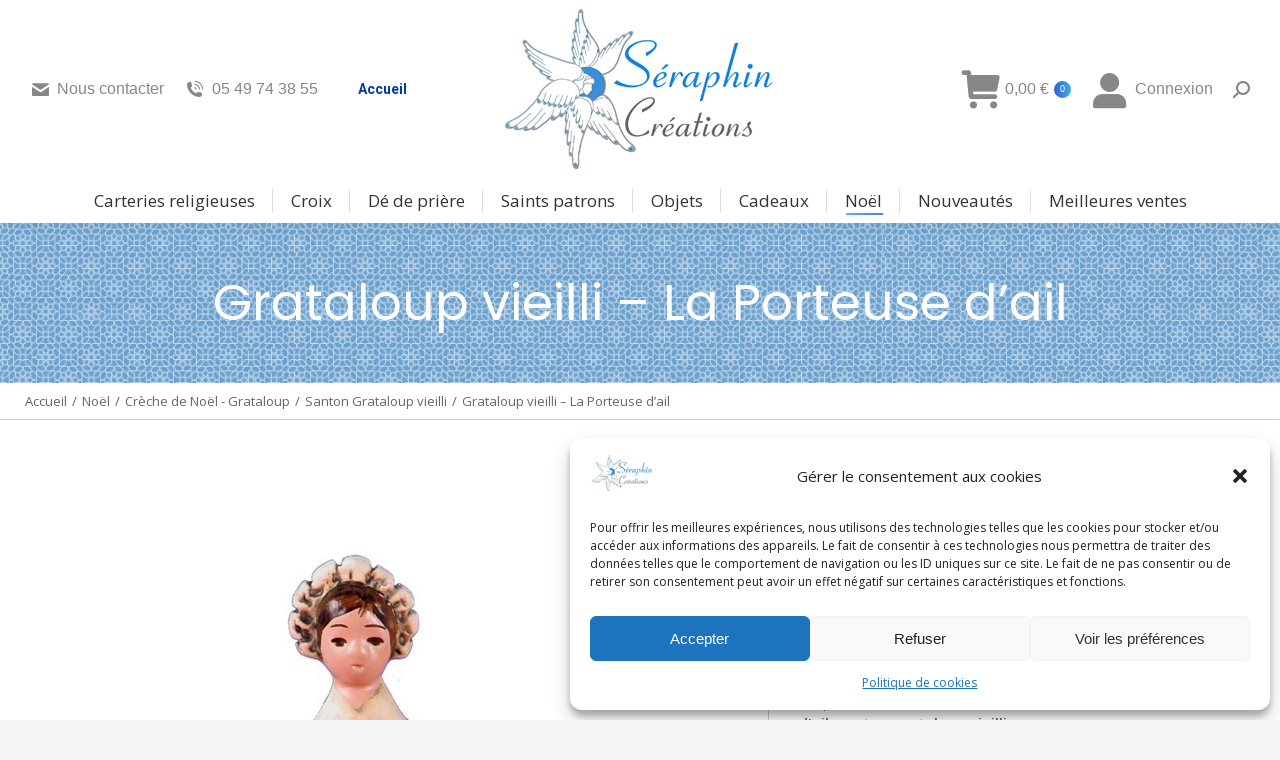

--- FILE ---
content_type: text/html; charset=UTF-8
request_url: https://seraphin-creations.com/produit/grataloup-vieilli-la-porteuse-dail/
body_size: 30003
content:
<!DOCTYPE html>
<!--[if !(IE 6) | !(IE 7) | !(IE 8)  ]><!--><html
lang=fr-FR class=no-js>
<!--<![endif]--><head><meta
charset="UTF-8"><meta
name="viewport" content="width=device-width, initial-scale=1, maximum-scale=1, user-scalable=0"><link
rel=profile href=https://gmpg.org/xfn/11><meta
name='robots' content='index, follow, max-image-preview:large, max-snippet:-1, max-video-preview:-1'><title>Grataloup vieilli - La Porteuse d&#039;ail - Séraphin Créations</title><meta
name="description" content="Grataloup vieilli - La Porteuse d&#039;ail. Le santon de la crèche Grataloup, réalisé en terre cuite, finition à la main &quot;vieilli&quot;"><link
rel=canonical href=https://seraphin-creations.com/produit/grataloup-vieilli-la-porteuse-dail/ ><meta
property="og:locale" content="fr_FR"><meta
property="og:type" content="article"><meta
property="og:title" content="Grataloup vieilli - La Porteuse d&#039;ail - Séraphin Créations"><meta
property="og:description" content="Grataloup vieilli - La Porteuse d&#039;ail. Le santon de la crèche Grataloup, réalisé en terre cuite, finition à la main &quot;vieilli&quot;"><meta
property="og:url" content="https://seraphin-creations.com/produit/grataloup-vieilli-la-porteuse-dail/"><meta
property="og:site_name" content="Séraphin Créations"><meta
property="article:modified_time" content="2025-10-24T14:03:47+00:00"><meta
property="og:image" content="https://seraphin-creations.com/wp-content/uploads/2022/02/creche-grataloup-vieilli-femme-ail.jpg"><meta
property="og:image:width" content="1000"><meta
property="og:image:height" content="1000"><meta
property="og:image:type" content="image/jpeg"><meta
name="twitter:card" content="summary_large_image"> <script type=application/ld+json class=yoast-schema-graph>{"@context":"https://schema.org","@graph":[{"@type":"WebPage","@id":"https://seraphin-creations.com/produit/grataloup-vieilli-la-porteuse-dail/","url":"https://seraphin-creations.com/produit/grataloup-vieilli-la-porteuse-dail/","name":"Grataloup vieilli - La Porteuse d'ail - Séraphin Créations","isPartOf":{"@id":"https://seraphin-creations.com/#website"},"primaryImageOfPage":{"@id":"https://seraphin-creations.com/produit/grataloup-vieilli-la-porteuse-dail/#primaryimage"},"image":{"@id":"https://seraphin-creations.com/produit/grataloup-vieilli-la-porteuse-dail/#primaryimage"},"thumbnailUrl":"https://seraphin-creations.com/wp-content/uploads/2022/02/creche-grataloup-vieilli-femme-ail.jpg","datePublished":"2022-02-11T06:29:08+00:00","dateModified":"2025-10-24T14:03:47+00:00","description":"Grataloup vieilli - La Porteuse d'ail. Le santon de la crèche Grataloup, réalisé en terre cuite, finition à la main \"vieilli\"","breadcrumb":{"@id":"https://seraphin-creations.com/produit/grataloup-vieilli-la-porteuse-dail/#breadcrumb"},"inLanguage":"fr-FR","potentialAction":[{"@type":"ReadAction","target":["https://seraphin-creations.com/produit/grataloup-vieilli-la-porteuse-dail/"]}]},{"@type":"ImageObject","inLanguage":"fr-FR","@id":"https://seraphin-creations.com/produit/grataloup-vieilli-la-porteuse-dail/#primaryimage","url":"https://seraphin-creations.com/wp-content/uploads/2022/02/creche-grataloup-vieilli-femme-ail.jpg","contentUrl":"https://seraphin-creations.com/wp-content/uploads/2022/02/creche-grataloup-vieilli-femme-ail.jpg","width":1000,"height":1000,"caption":"Santon grataloup vieilli - La Porteuse d'ail"},{"@type":"BreadcrumbList","@id":"https://seraphin-creations.com/produit/grataloup-vieilli-la-porteuse-dail/#breadcrumb","itemListElement":[{"@type":"ListItem","position":1,"name":"Accueil","item":"https://seraphin-creations.com/"},{"@type":"ListItem","position":2,"name":"Boutique","item":"https://seraphin-creations.com/boutique/"},{"@type":"ListItem","position":3,"name":"Grataloup vieilli &#8211; La Porteuse d&#8217;ail"}]},{"@type":"WebSite","@id":"https://seraphin-creations.com/#website","url":"https://seraphin-creations.com/","name":"Séraphin Créations","description":"Vente et fabrication d&#039;articles religieux pour les baptêmes, communions, professions de foi, mariages","publisher":{"@id":"https://seraphin-creations.com/#organization"},"potentialAction":[{"@type":"SearchAction","target":{"@type":"EntryPoint","urlTemplate":"https://seraphin-creations.com/?s={search_term_string}"},"query-input":{"@type":"PropertyValueSpecification","valueRequired":true,"valueName":"search_term_string"}}],"inLanguage":"fr-FR"},{"@type":"Organization","@id":"https://seraphin-creations.com/#organization","name":"Seraphin Créations","url":"https://seraphin-creations.com/","logo":{"@type":"ImageObject","inLanguage":"fr-FR","@id":"https://seraphin-creations.com/#/schema/logo/image/","url":"https://seraphin-creations.com/wp-content/uploads/2022/05/logo-seraphin-creation.jpg","contentUrl":"https://seraphin-creations.com/wp-content/uploads/2022/05/logo-seraphin-creation.jpg","width":250,"height":250,"caption":"Seraphin Créations"},"image":{"@id":"https://seraphin-creations.com/#/schema/logo/image/"}}]}</script> <link
rel=dns-prefetch href=//cdnjs.cloudflare.com><link
rel=dns-prefetch href=//fonts.googleapis.com><link
rel=dns-prefetch href=//www.googletagmanager.com><link
rel=alternate type=application/rss+xml title="Séraphin Créations &raquo; Flux" href=https://seraphin-creations.com/feed/ ><link
rel=alternate type=application/rss+xml title="Séraphin Créations &raquo; Flux des commentaires" href=https://seraphin-creations.com/comments/feed/ > <script>window._wpemojiSettings={"baseUrl":"https:\/\/s.w.org\/images\/core\/emoji\/15.0.3\/72x72\/","ext":".png","svgUrl":"https:\/\/s.w.org\/images\/core\/emoji\/15.0.3\/svg\/","svgExt":".svg","source":{"concatemoji":"https:\/\/seraphin-creations.com\/wp-includes\/js\/wp-emoji-release.min.js?ver=6.6.4"}};
/*! This file is auto-generated */
!function(i,n){var o,s,e;function c(e){try{var t={supportTests:e,timestamp:(new Date).valueOf()};sessionStorage.setItem(o,JSON.stringify(t))}catch(e){}}function p(e,t,n){e.clearRect(0,0,e.canvas.width,e.canvas.height),e.fillText(t,0,0);var t=new Uint32Array(e.getImageData(0,0,e.canvas.width,e.canvas.height).data),r=(e.clearRect(0,0,e.canvas.width,e.canvas.height),e.fillText(n,0,0),new Uint32Array(e.getImageData(0,0,e.canvas.width,e.canvas.height).data));return t.every(function(e,t){return e===r[t]})}function u(e,t,n){switch(t){case"flag":return n(e,"\ud83c\udff3\ufe0f\u200d\u26a7\ufe0f","\ud83c\udff3\ufe0f\u200b\u26a7\ufe0f")?!1:!n(e,"\ud83c\uddfa\ud83c\uddf3","\ud83c\uddfa\u200b\ud83c\uddf3")&&!n(e,"\ud83c\udff4\udb40\udc67\udb40\udc62\udb40\udc65\udb40\udc6e\udb40\udc67\udb40\udc7f","\ud83c\udff4\u200b\udb40\udc67\u200b\udb40\udc62\u200b\udb40\udc65\u200b\udb40\udc6e\u200b\udb40\udc67\u200b\udb40\udc7f");case"emoji":return!n(e,"\ud83d\udc26\u200d\u2b1b","\ud83d\udc26\u200b\u2b1b")}return!1}function f(e,t,n){var r="undefined"!=typeof WorkerGlobalScope&&self instanceof WorkerGlobalScope?new OffscreenCanvas(300,150):i.createElement("canvas"),a=r.getContext("2d",{willReadFrequently:!0}),o=(a.textBaseline="top",a.font="600 32px Arial",{});return e.forEach(function(e){o[e]=t(a,e,n)}),o}function t(e){var t=i.createElement("script");t.src=e,t.defer=!0,i.head.appendChild(t)}"undefined"!=typeof Promise&&(o="wpEmojiSettingsSupports",s=["flag","emoji"],n.supports={everything:!0,everythingExceptFlag:!0},e=new Promise(function(e){i.addEventListener("DOMContentLoaded",e,{once:!0})}),new Promise(function(t){var n=function(){try{var e=JSON.parse(sessionStorage.getItem(o));if("object"==typeof e&&"number"==typeof e.timestamp&&(new Date).valueOf()<e.timestamp+604800&&"object"==typeof e.supportTests)return e.supportTests}catch(e){}return null}();if(!n){if("undefined"!=typeof Worker&&"undefined"!=typeof OffscreenCanvas&&"undefined"!=typeof URL&&URL.createObjectURL&&"undefined"!=typeof Blob)try{var e="postMessage("+f.toString()+"("+[JSON.stringify(s),u.toString(),p.toString()].join(",")+"));",r=new Blob([e],{type:"text/javascript"}),a=new Worker(URL.createObjectURL(r),{name:"wpTestEmojiSupports"});return void(a.onmessage=function(e){c(n=e.data),a.terminate(),t(n)})}catch(e){}c(n=f(s,u,p))}t(n)}).then(function(e){for(var t in e)n.supports[t]=e[t],n.supports.everything=n.supports.everything&&n.supports[t],"flag"!==t&&(n.supports.everythingExceptFlag=n.supports.everythingExceptFlag&&n.supports[t]);n.supports.everythingExceptFlag=n.supports.everythingExceptFlag&&!n.supports.flag,n.DOMReady=!1,n.readyCallback=function(){n.DOMReady=!0}}).then(function(){return e}).then(function(){var e;n.supports.everything||(n.readyCallback(),(e=n.source||{}).concatemoji?t(e.concatemoji):e.wpemoji&&e.twemoji&&(t(e.twemoji),t(e.wpemoji)))}))}((window,document),window._wpemojiSettings);</script> <style id=wp-emoji-styles-inline-css>img.wp-smiley,img.emoji{display:inline !important;border:none !important;box-shadow:none !important;height:1em !important;width:1em !important;margin:0
0.07em !important;vertical-align:-0.1em !important;background:none !important;padding:0
!important}</style><link
rel=stylesheet href=https://seraphin-creations.com/wp-content/cache/minify/a5ff7.css media=all><style id=wp-block-library-theme-inline-css>.wp-block-audio :where(figcaption){color:#555;font-size:13px;text-align:center}.is-dark-theme .wp-block-audio :where(figcaption){color:#ffffffa6}.wp-block-audio{margin:0
0 1em}.wp-block-code{border:1px
solid #ccc;border-radius:4px;font-family:Menlo,Consolas,monaco,monospace;padding:.8em 1em}.wp-block-embed :where(figcaption){color:#555;font-size:13px;text-align:center}.is-dark-theme .wp-block-embed :where(figcaption){color:#ffffffa6}.wp-block-embed{margin:0
0 1em}.blocks-gallery-caption{color:#555;font-size:13px;text-align:center}.is-dark-theme .blocks-gallery-caption{color:#ffffffa6}:root :where(.wp-block-image figcaption){color:#555;font-size:13px;text-align:center}.is-dark-theme :root :where(.wp-block-image figcaption){color:#ffffffa6}.wp-block-image{margin:0
0 1em}.wp-block-pullquote{border-bottom:4px solid;border-top:4px solid;color:currentColor;margin-bottom:1.75em}.wp-block-pullquote cite,.wp-block-pullquote footer,.wp-block-pullquote__citation{color:currentColor;font-size:.8125em;font-style:normal;text-transform:uppercase}.wp-block-quote{border-left:.25em solid;margin:0
0 1.75em;padding-left:1em}.wp-block-quote cite,.wp-block-quote
footer{color:currentColor;font-size:.8125em;font-style:normal;position:relative}.wp-block-quote.has-text-align-right{border-left:none;border-right:.25em solid;padding-left:0;padding-right:1em}.wp-block-quote.has-text-align-center{border:none;padding-left:0}.wp-block-quote.is-large,.wp-block-quote.is-style-large,.wp-block-quote.is-style-plain{border:none}.wp-block-search .wp-block-search__label{font-weight:700}.wp-block-search__button{border:1px
solid #ccc;padding:.375em .625em}:where(.wp-block-group.has-background){padding:1.25em 2.375em}.wp-block-separator.has-css-opacity{opacity:.4}.wp-block-separator{border:none;border-bottom:2px solid;margin-left:auto;margin-right:auto}.wp-block-separator.has-alpha-channel-opacity{opacity:1}.wp-block-separator:not(.is-style-wide):not(.is-style-dots){width:100px}.wp-block-separator.has-background:not(.is-style-dots){border-bottom:none;height:1px}.wp-block-separator.has-background:not(.is-style-wide):not(.is-style-dots){height:2px}.wp-block-table{margin:0
0 1em}.wp-block-table td,.wp-block-table
th{word-break:normal}.wp-block-table :where(figcaption){color:#555;font-size:13px;text-align:center}.is-dark-theme .wp-block-table :where(figcaption){color:#ffffffa6}.wp-block-video :where(figcaption){color:#555;font-size:13px;text-align:center}.is-dark-theme .wp-block-video :where(figcaption){color:#ffffffa6}.wp-block-video{margin:0
0 1em}:root :where(.wp-block-template-part.has-background){margin-bottom:0;margin-top:0;padding:1.25em 2.375em}</style><style id=classic-theme-styles-inline-css>/*! This file is auto-generated */
.wp-block-button__link{color:#fff;background-color:#32373c;border-radius:9999px;box-shadow:none;text-decoration:none;padding:calc(.667em + 2px) calc(1.333em + 2px);font-size:1.125em}.wp-block-file__button{background:#32373c;color:#fff;text-decoration:none}</style><style id=global-styles-inline-css>/*<![CDATA[*/:root{--wp--preset--aspect-ratio--square:1;--wp--preset--aspect-ratio--4-3:4/3;--wp--preset--aspect-ratio--3-4:3/4;--wp--preset--aspect-ratio--3-2:3/2;--wp--preset--aspect-ratio--2-3:2/3;--wp--preset--aspect-ratio--16-9:16/9;--wp--preset--aspect-ratio--9-16:9/16;--wp--preset--color--black:#000;--wp--preset--color--cyan-bluish-gray:#abb8c3;--wp--preset--color--white:#FFF;--wp--preset--color--pale-pink:#f78da7;--wp--preset--color--vivid-red:#cf2e2e;--wp--preset--color--luminous-vivid-orange:#ff6900;--wp--preset--color--luminous-vivid-amber:#fcb900;--wp--preset--color--light-green-cyan:#7bdcb5;--wp--preset--color--vivid-green-cyan:#00d084;--wp--preset--color--pale-cyan-blue:#8ed1fc;--wp--preset--color--vivid-cyan-blue:#0693e3;--wp--preset--color--vivid-purple:#9b51e0;--wp--preset--color--accent:#2e65d3;--wp--preset--color--dark-gray:#111;--wp--preset--color--light-gray:#767676;--wp--preset--gradient--vivid-cyan-blue-to-vivid-purple:linear-gradient(135deg,rgba(6,147,227,1) 0%,rgb(155,81,224) 100%);--wp--preset--gradient--light-green-cyan-to-vivid-green-cyan:linear-gradient(135deg,rgb(122,220,180) 0%,rgb(0,208,130) 100%);--wp--preset--gradient--luminous-vivid-amber-to-luminous-vivid-orange:linear-gradient(135deg,rgba(252,185,0,1) 0%,rgba(255,105,0,1) 100%);--wp--preset--gradient--luminous-vivid-orange-to-vivid-red:linear-gradient(135deg,rgba(255,105,0,1) 0%,rgb(207,46,46) 100%);--wp--preset--gradient--very-light-gray-to-cyan-bluish-gray:linear-gradient(135deg,rgb(238,238,238) 0%,rgb(169,184,195) 100%);--wp--preset--gradient--cool-to-warm-spectrum:linear-gradient(135deg,rgb(74,234,220) 0%,rgb(151,120,209) 20%,rgb(207,42,186) 40%,rgb(238,44,130) 60%,rgb(251,105,98) 80%,rgb(254,248,76) 100%);--wp--preset--gradient--blush-light-purple:linear-gradient(135deg,rgb(255,206,236) 0%,rgb(152,150,240) 100%);--wp--preset--gradient--blush-bordeaux:linear-gradient(135deg,rgb(254,205,165) 0%,rgb(254,45,45) 50%,rgb(107,0,62) 100%);--wp--preset--gradient--luminous-dusk:linear-gradient(135deg,rgb(255,203,112) 0%,rgb(199,81,192) 50%,rgb(65,88,208) 100%);--wp--preset--gradient--pale-ocean:linear-gradient(135deg,rgb(255,245,203) 0%,rgb(182,227,212) 50%,rgb(51,167,181) 100%);--wp--preset--gradient--electric-grass:linear-gradient(135deg,rgb(202,248,128) 0%,rgb(113,206,126) 100%);--wp--preset--gradient--midnight:linear-gradient(135deg,rgb(2,3,129) 0%,rgb(40,116,252) 100%);--wp--preset--font-size--small:13px;--wp--preset--font-size--medium:20px;--wp--preset--font-size--large:36px;--wp--preset--font-size--x-large:42px;--wp--preset--font-family--inter:"Inter", sans-serif;--wp--preset--font-family--cardo:Cardo;--wp--preset--spacing--20:0.44rem;--wp--preset--spacing--30:0.67rem;--wp--preset--spacing--40:1rem;--wp--preset--spacing--50:1.5rem;--wp--preset--spacing--60:2.25rem;--wp--preset--spacing--70:3.38rem;--wp--preset--spacing--80:5.06rem;--wp--preset--shadow--natural:6px 6px 9px rgba(0, 0, 0, 0.2);--wp--preset--shadow--deep:12px 12px 50px rgba(0, 0, 0, 0.4);--wp--preset--shadow--sharp:6px 6px 0px rgba(0, 0, 0, 0.2);--wp--preset--shadow--outlined:6px 6px 0px -3px rgba(255, 255, 255, 1), 6px 6px rgba(0, 0, 0, 1);--wp--preset--shadow--crisp:6px 6px 0px rgba(0, 0, 0, 1)}:where(.is-layout-flex){gap:0.5em}:where(.is-layout-grid){gap:0.5em}body .is-layout-flex{display:flex}.is-layout-flex{flex-wrap:wrap;align-items:center}.is-layout-flex>:is(*,div){margin:0}body .is-layout-grid{display:grid}.is-layout-grid>:is(*,div){margin:0}:where(.wp-block-columns.is-layout-flex){gap:2em}:where(.wp-block-columns.is-layout-grid){gap:2em}:where(.wp-block-post-template.is-layout-flex){gap:1.25em}:where(.wp-block-post-template.is-layout-grid){gap:1.25em}.has-black-color{color:var(--wp--preset--color--black) !important}.has-cyan-bluish-gray-color{color:var(--wp--preset--color--cyan-bluish-gray) !important}.has-white-color{color:var(--wp--preset--color--white) !important}.has-pale-pink-color{color:var(--wp--preset--color--pale-pink) !important}.has-vivid-red-color{color:var(--wp--preset--color--vivid-red) !important}.has-luminous-vivid-orange-color{color:var(--wp--preset--color--luminous-vivid-orange) !important}.has-luminous-vivid-amber-color{color:var(--wp--preset--color--luminous-vivid-amber) !important}.has-light-green-cyan-color{color:var(--wp--preset--color--light-green-cyan) !important}.has-vivid-green-cyan-color{color:var(--wp--preset--color--vivid-green-cyan) !important}.has-pale-cyan-blue-color{color:var(--wp--preset--color--pale-cyan-blue) !important}.has-vivid-cyan-blue-color{color:var(--wp--preset--color--vivid-cyan-blue) !important}.has-vivid-purple-color{color:var(--wp--preset--color--vivid-purple) !important}.has-black-background-color{background-color:var(--wp--preset--color--black) !important}.has-cyan-bluish-gray-background-color{background-color:var(--wp--preset--color--cyan-bluish-gray) !important}.has-white-background-color{background-color:var(--wp--preset--color--white) !important}.has-pale-pink-background-color{background-color:var(--wp--preset--color--pale-pink) !important}.has-vivid-red-background-color{background-color:var(--wp--preset--color--vivid-red) !important}.has-luminous-vivid-orange-background-color{background-color:var(--wp--preset--color--luminous-vivid-orange) !important}.has-luminous-vivid-amber-background-color{background-color:var(--wp--preset--color--luminous-vivid-amber) !important}.has-light-green-cyan-background-color{background-color:var(--wp--preset--color--light-green-cyan) !important}.has-vivid-green-cyan-background-color{background-color:var(--wp--preset--color--vivid-green-cyan) !important}.has-pale-cyan-blue-background-color{background-color:var(--wp--preset--color--pale-cyan-blue) !important}.has-vivid-cyan-blue-background-color{background-color:var(--wp--preset--color--vivid-cyan-blue) !important}.has-vivid-purple-background-color{background-color:var(--wp--preset--color--vivid-purple) !important}.has-black-border-color{border-color:var(--wp--preset--color--black) !important}.has-cyan-bluish-gray-border-color{border-color:var(--wp--preset--color--cyan-bluish-gray) !important}.has-white-border-color{border-color:var(--wp--preset--color--white) !important}.has-pale-pink-border-color{border-color:var(--wp--preset--color--pale-pink) !important}.has-vivid-red-border-color{border-color:var(--wp--preset--color--vivid-red) !important}.has-luminous-vivid-orange-border-color{border-color:var(--wp--preset--color--luminous-vivid-orange) !important}.has-luminous-vivid-amber-border-color{border-color:var(--wp--preset--color--luminous-vivid-amber) !important}.has-light-green-cyan-border-color{border-color:var(--wp--preset--color--light-green-cyan) !important}.has-vivid-green-cyan-border-color{border-color:var(--wp--preset--color--vivid-green-cyan) !important}.has-pale-cyan-blue-border-color{border-color:var(--wp--preset--color--pale-cyan-blue) !important}.has-vivid-cyan-blue-border-color{border-color:var(--wp--preset--color--vivid-cyan-blue) !important}.has-vivid-purple-border-color{border-color:var(--wp--preset--color--vivid-purple) !important}.has-vivid-cyan-blue-to-vivid-purple-gradient-background{background:var(--wp--preset--gradient--vivid-cyan-blue-to-vivid-purple) !important}.has-light-green-cyan-to-vivid-green-cyan-gradient-background{background:var(--wp--preset--gradient--light-green-cyan-to-vivid-green-cyan) !important}.has-luminous-vivid-amber-to-luminous-vivid-orange-gradient-background{background:var(--wp--preset--gradient--luminous-vivid-amber-to-luminous-vivid-orange) !important}.has-luminous-vivid-orange-to-vivid-red-gradient-background{background:var(--wp--preset--gradient--luminous-vivid-orange-to-vivid-red) !important}.has-very-light-gray-to-cyan-bluish-gray-gradient-background{background:var(--wp--preset--gradient--very-light-gray-to-cyan-bluish-gray) !important}.has-cool-to-warm-spectrum-gradient-background{background:var(--wp--preset--gradient--cool-to-warm-spectrum) !important}.has-blush-light-purple-gradient-background{background:var(--wp--preset--gradient--blush-light-purple) !important}.has-blush-bordeaux-gradient-background{background:var(--wp--preset--gradient--blush-bordeaux) !important}.has-luminous-dusk-gradient-background{background:var(--wp--preset--gradient--luminous-dusk) !important}.has-pale-ocean-gradient-background{background:var(--wp--preset--gradient--pale-ocean) !important}.has-electric-grass-gradient-background{background:var(--wp--preset--gradient--electric-grass) !important}.has-midnight-gradient-background{background:var(--wp--preset--gradient--midnight) !important}.has-small-font-size{font-size:var(--wp--preset--font-size--small) !important}.has-medium-font-size{font-size:var(--wp--preset--font-size--medium) !important}.has-large-font-size{font-size:var(--wp--preset--font-size--large) !important}.has-x-large-font-size{font-size:var(--wp--preset--font-size--x-large) !important}:where(.wp-block-post-template.is-layout-flex){gap:1.25em}:where(.wp-block-post-template.is-layout-grid){gap:1.25em}:where(.wp-block-columns.is-layout-flex){gap:2em}:where(.wp-block-columns.is-layout-grid){gap:2em}:root :where(.wp-block-pullquote){font-size:1.5em;line-height:1.6}/*]]>*/</style><link
rel=stylesheet id=jquery-ui-timepicker-css href='//cdnjs.cloudflare.com/ajax/libs/timepicker/1.3.5/jquery.timepicker.min.css?ver=1.2.5' media=all><link
rel=stylesheet id=jquery-ui-datepicker-css href='//cdnjs.cloudflare.com/ajax/libs/jqueryui/1.11.4/themes/smoothness/jquery-ui.min.css?ver=1.2.5' media=all><link
rel=stylesheet href=https://seraphin-creations.com/wp-content/cache/minify/2a78d.css media=all><style id=woocommerce-inline-inline-css>.woocommerce form .form-row
.required{visibility:visible}</style><link
rel=stylesheet href=https://seraphin-creations.com/wp-content/cache/minify/39d1b.css media=all><style id=woo-product-widgets-for-elementor-inline-css>@font-face{font-family:"WooCommerce";src:url("https://seraphin-creations.com/wp-content/plugins/woocommerce/assets/fonts/WooCommerce.eot");src:url("https://seraphin-creations.com/wp-content/plugins/woocommerce/assets/fonts/WooCommerce.eot?#iefix") format("embedded-opentype"),
url("https://seraphin-creations.com/wp-content/plugins/woocommerce/assets/fonts/WooCommerce.woff") format("woff"),
url("https://seraphin-creations.com/wp-content/plugins/woocommerce/assets/fonts/WooCommerce.ttf") format("truetype"),
url("https://seraphin-creations.com/wp-content/plugins/woocommerce/assets/fonts/WooCommerce.svg#WooCommerce") format("svg");font-weight:normal;font-style:normal}</style><link
rel=stylesheet href=https://seraphin-creations.com/wp-content/cache/minify/17d66.css media=all><link
rel=stylesheet id=dt-web-fonts-css href='https://fonts.googleapis.com/css?family=Roboto:400,500,600,700%7COpen+Sans:400,400italic,600,700,normal%7CMerriweather:400,600,700' media=all><link
rel=stylesheet href=https://seraphin-creations.com/wp-content/cache/minify/42d14.css media=all><style id=dt-main-inline-css>/*<![CDATA[*/body
#load{display:block;height:100%;overflow:hidden;position:fixed;width:100%;z-index:9901;opacity:1;visibility:visible;transition:all .35s ease-out}.load-wrap{width:100%;height:100%;background-position:center center;background-repeat:no-repeat;text-align:center;display:-ms-flexbox;display:-ms-flex;display:flex;-ms-align-items:center;-ms-flex-align:center;align-items:center;-ms-flex-flow:column wrap;flex-flow:column wrap;-ms-flex-pack:center;-ms-justify-content:center;justify-content:center}.load-wrap>svg{position:absolute;top:50%;left:50%;transform:translate(-50%,-50%)}#load{background:var(--the7-elementor-beautiful-loading-bg,#ffffff);--the7-beautiful-spinner-color2:var(--the7-beautiful-spinner-color,rgba(51,51,51,0.25))}/*]]>*/</style><link
rel=stylesheet href=https://seraphin-creations.com/wp-content/cache/minify/d9f2a.css media=all><link
rel=stylesheet id=google-fonts-1-css href='https://fonts.googleapis.com/css?family=Poppins%3A100%2C100italic%2C200%2C200italic%2C300%2C300italic%2C400%2C400italic%2C500%2C500italic%2C600%2C600italic%2C700%2C700italic%2C800%2C800italic%2C900%2C900italic&#038;display=auto&#038;ver=6.6.4' media=all><link
rel=stylesheet href=https://seraphin-creations.com/wp-content/cache/minify/db45a.css media=all><link
rel=preconnect href=https://fonts.gstatic.com/ crossorigin><script src=https://seraphin-creations.com/wp-content/cache/minify/818c0.js></script> <script id=wc-add-to-cart-js-extra>var wc_add_to_cart_params={"ajax_url":"\/wp-admin\/admin-ajax.php","wc_ajax_url":"\/?wc-ajax=%%endpoint%%","i18n_view_cart":"Voir le panier","cart_url":"https:\/\/seraphin-creations.com\/boutique\/cart\/","is_cart":"","cart_redirect_after_add":"no"};</script> <script id=wc-single-product-js-extra>var wc_single_product_params={"i18n_required_rating_text":"Veuillez s\u00e9lectionner une note","review_rating_required":"yes","flexslider":{"rtl":false,"animation":"slide","smoothHeight":true,"directionNav":false,"controlNav":"thumbnails","slideshow":false,"animationSpeed":500,"animationLoop":false,"allowOneSlide":false},"zoom_enabled":"1","zoom_options":[],"photoswipe_enabled":"1","photoswipe_options":{"shareEl":false,"closeOnScroll":false,"history":false,"hideAnimationDuration":0,"showAnimationDuration":0},"flexslider_enabled":"1"};</script> <script id=woocommerce-js-extra>var woocommerce_params={"ajax_url":"\/wp-admin\/admin-ajax.php","wc_ajax_url":"\/?wc-ajax=%%endpoint%%"};</script> <script id=WCPAY_ASSETS-js-extra>var wcpayAssets={"url":"https:\/\/seraphin-creations.com\/wp-content\/plugins\/woocommerce-payments\/dist\/"};</script> <script id=dt-above-fold-js-extra>var dtLocal={"themeUrl":"https:\/\/seraphin-creations.com\/wp-content\/themes\/dt-the7","passText":"Pour voir ce contenu, entrer le mots de passe:","moreButtonText":{"loading":"Chargement ...","loadMore":"Charger la suite"},"postID":"11013","ajaxurl":"https:\/\/seraphin-creations.com\/wp-admin\/admin-ajax.php","REST":{"baseUrl":"https:\/\/seraphin-creations.com\/wp-json\/the7\/v1","endpoints":{"sendMail":"\/send-mail"}},"contactMessages":{"required":"One or more fields have an error. Please check and try again.","terms":"Veuillez accepter la politique de confidentialit\u00e9.","fillTheCaptchaError":"Veuillez remplir le captcha."},"captchaSiteKey":"","ajaxNonce":"a1e47809dc","pageData":"","themeSettings":{"smoothScroll":"off","lazyLoading":false,"desktopHeader":{"height":200},"ToggleCaptionEnabled":"disabled","ToggleCaption":"Navigation","floatingHeader":{"showAfter":94,"showMenu":false,"height":60,"logo":{"showLogo":true,"html":"<img class=\" preload-me\" src=\"https:\/\/seraphin-creations.com\/wp-content\/uploads\/2022\/03\/logo-seraphin-creation.jpg\" srcset=\"https:\/\/seraphin-creations.com\/wp-content\/uploads\/2022\/03\/logo-seraphin-creation.jpg 290w, https:\/\/seraphin-creations.com\/wp-content\/uploads\/2022\/03\/logo-seraphin-creation.jpg 290w\" width=\"290\" height=\"178\"   sizes=\"290px\" alt=\"S\u00e9raphin Cr\u00e9ations\" \/>","url":"https:\/\/seraphin-creations.com\/"}},"topLine":{"floatingTopLine":{"logo":{"showLogo":false,"html":""}}},"mobileHeader":{"firstSwitchPoint":992,"secondSwitchPoint":778,"firstSwitchPointHeight":60,"secondSwitchPointHeight":60,"mobileToggleCaptionEnabled":"disabled","mobileToggleCaption":"Menu"},"stickyMobileHeaderFirstSwitch":{"logo":{"html":"<img class=\" preload-me\" src=\"https:\/\/seraphin-creations.com\/wp-content\/uploads\/2022\/03\/logo-seraphin-creation.jpg\" srcset=\"https:\/\/seraphin-creations.com\/wp-content\/uploads\/2022\/03\/logo-seraphin-creation.jpg 290w\" width=\"290\" height=\"178\"   sizes=\"290px\" alt=\"S\u00e9raphin Cr\u00e9ations\" \/>"}},"stickyMobileHeaderSecondSwitch":{"logo":{"html":"<img class=\" preload-me\" src=\"https:\/\/seraphin-creations.com\/wp-content\/uploads\/2022\/03\/logo-seraphin-creation.jpg\" srcset=\"https:\/\/seraphin-creations.com\/wp-content\/uploads\/2022\/03\/logo-seraphin-creation.jpg 290w, https:\/\/seraphin-creations.com\/wp-content\/uploads\/2022\/03\/logo-seraphin-creation.jpg 290w\" width=\"290\" height=\"178\"   sizes=\"290px\" alt=\"S\u00e9raphin Cr\u00e9ations\" \/>"}},"sidebar":{"switchPoint":992},"boxedWidth":"1280px"},"wcCartFragmentHash":"fd19d3f45d7dd433c7a6cafa7efe3327","elementor":{"settings":{"container_width":1400}}};var dtShare={"shareButtonText":{"facebook":"Partager sur Facebook","twitter":"Share on X","pinterest":"Partager sur Pinterest","linkedin":"Partager sur Linkedin","whatsapp":"Partager sur Whatsapp"},"overlayOpacity":"85"};</script> <script src=https://seraphin-creations.com/wp-content/cache/minify/0dca4.js></script> <link
rel=https://api.w.org/ href=https://seraphin-creations.com/wp-json/ ><link
rel=alternate title=JSON type=application/json href=https://seraphin-creations.com/wp-json/wp/v2/product/11013><link
rel=EditURI type=application/rsd+xml title=RSD href=https://seraphin-creations.com/xmlrpc.php?rsd><meta
name="generator" content="WordPress 6.6.4"><meta
name="generator" content="WooCommerce 9.2.3"><link
rel=shortlink href='https://seraphin-creations.com/?p=11013'><link
rel=alternate title="oEmbed (JSON)" type=application/json+oembed href="https://seraphin-creations.com/wp-json/oembed/1.0/embed?url=https%3A%2F%2Fseraphin-creations.com%2Fproduit%2Fgrataloup-vieilli-la-porteuse-dail%2F"><link
rel=alternate title="oEmbed (XML)" type=text/xml+oembed href="https://seraphin-creations.com/wp-json/oembed/1.0/embed?url=https%3A%2F%2Fseraphin-creations.com%2Fproduit%2Fgrataloup-vieilli-la-porteuse-dail%2F&#038;format=xml"><meta
name="generator" content="Site Kit by Google 1.134.0"> <script>var pif_ta_autoheigh={loaded:false,textarea_selector:'',init:function(textarea_selector){if(this.loaded===false){this.loaded=true;this.textarea_selector=textarea_selector;var textareas=document.querySelectorAll(this.textarea_selector);[].forEach.call(textareas,function(el){el.addEventListener('input',function(){pif_ta_autoheigh.auto_grow(this);});});}},auto_grow:function(element){element.style.height='auto';element.style.height=(element.scrollHeight)+"px";}};document.addEventListener("DOMContentLoaded",function(){pif_ta_autoheigh.init('.alg-product-input-fields-table textarea');});</script> <style>.alg-product-input-fields-table
textarea{overflow:hidden}.alg-product-input-fields-table, .alg-product-input-fields-table tr, .alg-product-input-fields-table
td{border:none !important}</style><style>.cmplz-hidden{display:none !important}</style><noscript><style>.woocommerce-product-gallery{opacity:1 !important}</style></noscript><meta
name="generator" content="Elementor 3.23.4; features: e_lazyload; settings: css_print_method-external, google_font-enabled, font_display-auto"><style>.e-con.e-parent:nth-of-type(n+4):not(.e-lazyloaded):not(.e-no-lazyload),
.e-con.e-parent:nth-of-type(n+4):not(.e-lazyloaded):not(.e-no-lazyload) *{background-image:none !important}@media screen and (max-height: 1024px){.e-con.e-parent:nth-of-type(n+3):not(.e-lazyloaded):not(.e-no-lazyload),
.e-con.e-parent:nth-of-type(n+3):not(.e-lazyloaded):not(.e-no-lazyload) *{background-image:none !important}}@media screen and (max-height: 640px){.e-con.e-parent:nth-of-type(n+2):not(.e-lazyloaded):not(.e-no-lazyload),
.e-con.e-parent:nth-of-type(n+2):not(.e-lazyloaded):not(.e-no-lazyload) *{background-image:none !important}}</style> <script id=the7-loader-script>document.addEventListener("DOMContentLoaded",function(event){var load=document.getElementById("load");if(!load.classList.contains('loader-removed')){var removeLoading=setTimeout(function(){load.className+=" loader-removed";},300);}});</script> <style id=wp-fonts-local>@font-face{font-family:Inter;font-style:normal;font-weight:300 900;font-display:fallback;src:url('https://seraphin-creations.com/wp-content/plugins/woocommerce/assets/fonts/Inter-VariableFont_slnt,wght.woff2') format('woff2');font-stretch:normal}@font-face{font-family:Cardo;font-style:normal;font-weight:400;font-display:fallback;src:url('https://seraphin-creations.com/wp-content/plugins/woocommerce/assets/fonts/cardo_normal_400.woff2') format('woff2')}</style><link
rel=icon href=https://seraphin-creations.com/wp-content/uploads/2022/03/seraphin-creations-16.jpg type=image/jpeg sizes=16x16><link
rel=icon href=https://seraphin-creations.com/wp-content/uploads/2022/03/seraphin-creations.jpg type=image/jpeg sizes=32x32> <script type=text/plain data-service=google-analytics data-category=statistics async data-cmplz-src="https://www.googletagmanager.com/gtag/js?id=G-5JHHDVP590"></script> <script>window.dataLayer=window.dataLayer||[];function gtag(){dataLayer.push(arguments);}
gtag('js',new Date());gtag('config','G-5JHHDVP590');</script></head><body
data-cmplz=1 id=the7-body class="product-template-default single single-product postid-11013 wp-custom-logo wp-embed-responsive theme-dt-the7 the7-core-ver-2.7.10 woocommerce woocommerce-page woocommerce-no-js no-comments title-off dt-responsive-on right-mobile-menu-close-icon ouside-menu-close-icon mobile-hamburger-close-bg-enable mobile-hamburger-close-bg-hover-enable  fade-medium-mobile-menu-close-icon fade-medium-menu-close-icon accent-gradient srcset-enabled btn-flat custom-btn-color custom-btn-hover-color sticky-mobile-header top-header first-switch-logo-left first-switch-menu-right second-switch-logo-left second-switch-menu-right right-mobile-menu layzr-loading-on popup-message-style the7-ver-11.16.0.1 dt-fa-compatibility elementor-default elementor-template-full-width elementor-clear-template elementor-kit-8 elementor-page-6623"><div
id=load class=spinner-loader><div
class=load-wrap><style>/*<![CDATA[*/[class*="the7-spinner-animate-"]{animation:spinner-animation 1s cubic-bezier(1,1,1,1) infinite;x:46.5px;y:40px;width:7px;height:20px;fill:var(--the7-beautiful-spinner-color2);opacity:0.2}.the7-spinner-animate-2{animation-delay:0.083s}.the7-spinner-animate-3{animation-delay:0.166s}.the7-spinner-animate-4{animation-delay:0.25s}.the7-spinner-animate-5{animation-delay:0.33s}.the7-spinner-animate-6{animation-delay:0.416s}.the7-spinner-animate-7{animation-delay:0.5s}.the7-spinner-animate-8{animation-delay:0.58s}.the7-spinner-animate-9{animation-delay:0.666s}.the7-spinner-animate-10{animation-delay:0.75s}.the7-spinner-animate-11{animation-delay:0.83s}.the7-spinner-animate-12{animation-delay:0.916s}@keyframes spinner-animation{from{opacity:1}to{opacity:0}}/*]]>*/</style><svg
width=75px height=75px xmlns=http://www.w3.org/2000/svg viewBox="0 0 100 100" preserveAspectRatio=xMidYMid>
<rect
class=the7-spinner-animate-1 rx=5 ry=5 transform="rotate(0 50 50) translate(0 -30)"></rect>
<rect
class=the7-spinner-animate-2 rx=5 ry=5 transform="rotate(30 50 50) translate(0 -30)"></rect>
<rect
class=the7-spinner-animate-3 rx=5 ry=5 transform="rotate(60 50 50) translate(0 -30)"></rect>
<rect
class=the7-spinner-animate-4 rx=5 ry=5 transform="rotate(90 50 50) translate(0 -30)"></rect>
<rect
class=the7-spinner-animate-5 rx=5 ry=5 transform="rotate(120 50 50) translate(0 -30)"></rect>
<rect
class=the7-spinner-animate-6 rx=5 ry=5 transform="rotate(150 50 50) translate(0 -30)"></rect>
<rect
class=the7-spinner-animate-7 rx=5 ry=5 transform="rotate(180 50 50) translate(0 -30)"></rect>
<rect
class=the7-spinner-animate-8 rx=5 ry=5 transform="rotate(210 50 50) translate(0 -30)"></rect>
<rect
class=the7-spinner-animate-9 rx=5 ry=5 transform="rotate(240 50 50) translate(0 -30)"></rect>
<rect
class=the7-spinner-animate-10 rx=5 ry=5 transform="rotate(270 50 50) translate(0 -30)"></rect>
<rect
class=the7-spinner-animate-11 rx=5 ry=5 transform="rotate(300 50 50) translate(0 -30)"></rect>
<rect
class=the7-spinner-animate-12 rx=5 ry=5 transform="rotate(330 50 50) translate(0 -30)"></rect>
</svg></div></div><div
id=page >
<a
class="skip-link screen-reader-text" href=#content>Aller au contenu</a><div
class="masthead classic-header center bg-behind-menu logo-center widgets full-height dividers shadow-decoration shadow-mobile-header-decoration small-mobile-menu-icon dt-parent-menu-clickable show-sub-menu-on-hover show-device-logo"  role=banner><div
class="top-bar full-width-line top-bar-empty top-bar-line-hide"><div
class=top-bar-bg ></div><div
class="mini-widgets left-widgets"></div><div
class="mini-widgets right-widgets"></div></div><header
class=header-bar><div
class=branding><div
id=site-title class=assistive-text>Séraphin Créations</div><div
id=site-description class=assistive-text>Vente et fabrication d&#039;articles religieux pour les baptêmes, communions, professions de foi, mariages</div>
<a
class=same-logo href=https://seraphin-creations.com/ ><img
fetchpriority=high class=" preload-me" src=https://seraphin-creations.com/wp-content/uploads/2022/03/logo-seraphin-creation.jpg srcset="https://seraphin-creations.com/wp-content/uploads/2022/03/logo-seraphin-creation.jpg 290w, https://seraphin-creations.com/wp-content/uploads/2022/03/logo-seraphin-creation.jpg 290w" width=290 height=178   sizes=290px alt="Séraphin Créations"><img
class="mobile-logo preload-me" src=https://seraphin-creations.com/wp-content/uploads/2022/03/logo-seraphin-creation.jpg srcset="https://seraphin-creations.com/wp-content/uploads/2022/03/logo-seraphin-creation.jpg 290w" width=290 height=178   sizes=290px alt="Séraphin Créations"></a><div
class=mini-widgets><a
href=/contact class="mini-contacts email show-on-desktop near-logo-first-switch in-menu-second-switch"><i
class="fa-fw the7-mw-icon-mail-bold"></i>Nous contacter</a><span
class="mini-contacts phone show-on-desktop in-top-bar-left in-menu-second-switch"><i
class="fa-fw icomoon-the7-font-the7-phone-06"></i>05 49 74 38 55</span><a
href=https://seraphin-creations.com/ class="microwidget-btn mini-button header-elements-button-1 show-on-desktop near-logo-first-switch in-menu-second-switch disable-animation-bg border-off hover-border-off btn-icon-align-right" ><span>Accueil</span></a></div><div
class=mini-widgets><div
class="show-on-desktop near-logo-first-switch near-logo-second-switch"><div
class="wc-shopping-cart shopping-cart round-counter-style show-sub-cart" data-cart-hash=fd19d3f45d7dd433c7a6cafa7efe3327><a
class="wc-ico-cart round-counter-style show-sub-cart" href=https://seraphin-creations.com/boutique/cart/ ><i
class=the7-mw-icon-cart-bold></i><span
class="woocommerce-Price-amount amount"><bdi>0,00&nbsp;<span
class=woocommerce-Price-currencySymbol>&euro;</span></bdi></span><span
class=counter>0</span></a><div
class=shopping-cart-wrap><div
class=shopping-cart-inner><p
class="buttons top-position">
<a
href=https://seraphin-creations.com/boutique/cart/ class="button view-cart">Voir le panier</a><a
href=https://seraphin-creations.com/boutique/checkout/ class="button checkout">Commande</a></p><ul
class="cart_list product_list_widget empty">
<li>Pas de produit dans le panier.</li></ul><div
class=shopping-cart-bottom style="display: none"><p
class=total>
<strong>Sous-total:</strong> <span
class="woocommerce-Price-amount amount"><bdi>0,00&nbsp;<span
class=woocommerce-Price-currencySymbol>&euro;</span></bdi></span></p><p
class=buttons>
<a
href=https://seraphin-creations.com/boutique/cart/ class="button view-cart">Voir le panier</a><a
href=https://seraphin-creations.com/boutique/checkout/ class="button checkout">Commande</a></p></div></div></div></div></div><div
class="mini-login show-on-desktop near-logo-first-switch in-menu-second-switch"><a
href=/mon-compte/ class=submit><i
class=the7-mw-icon-login-bold></i>Connexion</a></div><div
class="mini-search show-on-desktop near-logo-first-switch near-logo-second-switch popup-search custom-icon"><form
class="searchform mini-widget-searchform" role=search method=get action=https://seraphin-creations.com/ ><div
class=screen-reader-text>Recherche :</div>
<a
href class="submit text-disable"><i
class=" mw-icon the7-mw-icon-search-bold"></i></a><div
class=popup-search-wrap>
<input
type=text aria-label=Search class="field searchform-s" name=s value placeholder="Entrer votre recherche" title="Formulaire de recherche">
<a
href class=search-icon><i
class=the7-mw-icon-search-bold></i></a></div><input
type=submit class="assistive-text searchsubmit" value="Aller !"></form></div></div></div><nav
class=navigation><ul
id=primary-menu class="main-nav underline-decoration l-to-r-line outside-item-remove-margin"><li
class="menu-item menu-item-type-taxonomy menu-item-object-product_cat menu-item-has-children menu-item-7096 first has-children depth-0"><a
href=https://seraphin-creations.com/categorie-produit/carteries-religieuses/ data-level=1><span
class=menu-item-text><span
class=menu-text>Carteries religieuses</span></span></a><ul
class="sub-nav gradient-hover hover-style-bg level-arrows-on"><li
class="menu-item menu-item-type-taxonomy menu-item-object-product_cat menu-item-7098 first depth-1"><a
href=https://seraphin-creations.com/categorie-produit/carteries-religieuses/images-et-signets-de-bapteme/ data-level=2><span
class=menu-item-text><span
class=menu-text>Images et signets de baptême</span></span></a></li> <li
class="menu-item menu-item-type-taxonomy menu-item-object-product_cat menu-item-has-children menu-item-7097 has-children depth-1"><a
href=https://seraphin-creations.com/categorie-produit/carteries-religieuses/images-et-signets-de-communion/ data-level=2><span
class=menu-item-text><span
class=menu-text>Images et signets de communion</span></span></a><ul
class="sub-nav gradient-hover hover-style-bg level-arrows-on"><li
class="menu-item menu-item-type-taxonomy menu-item-object-product_cat menu-item-9434 first depth-2"><a
href=https://seraphin-creations.com/categorie-produit/carteries-religieuses/images-et-signets-de-communion/images-de-communion/ data-level=3><span
class=menu-item-text><span
class=menu-text>Images de Communion</span></span></a></li> <li
class="menu-item menu-item-type-taxonomy menu-item-object-product_cat menu-item-7101 depth-2"><a
href=https://seraphin-creations.com/categorie-produit/carteries-religieuses/images-et-signets-de-communion/signet-de-communion/ data-level=3><span
class=menu-item-text><span
class=menu-text>Signets de Communion</span></span></a></li> <li
class="menu-item menu-item-type-taxonomy menu-item-object-product_cat menu-item-9429 depth-2"><a
href=https://seraphin-creations.com/categorie-produit/carteries-religieuses/images-et-signets-de-communion/images-traditionnelles-de-communion/ data-level=3><span
class=menu-item-text><span
class=menu-text>Images traditionnelles de Communion</span></span></a></li> <li
class="menu-item menu-item-type-taxonomy menu-item-object-product_cat menu-item-9428 depth-2"><a
href=https://seraphin-creations.com/categorie-produit/carteries-religieuses/images-et-signets-de-communion/images-traditionnelles-communiante/ data-level=3><span
class=menu-item-text><span
class=menu-text>Images traditionnelles Communiante</span></span></a></li> <li
class="menu-item menu-item-type-taxonomy menu-item-object-product_cat menu-item-9427 depth-2"><a
href=https://seraphin-creations.com/categorie-produit/carteries-religieuses/images-et-signets-de-communion/images-traditionnelles-communiant/ data-level=3><span
class=menu-item-text><span
class=menu-text>Images traditionnelles Communiant</span></span></a></li></ul></li> <li
class="menu-item menu-item-type-taxonomy menu-item-object-product_cat menu-item-7099 depth-1"><a
href=https://seraphin-creations.com/categorie-produit/carteries-religieuses/images-et-signets-de-confirmation/ data-level=2><span
class=menu-item-text><span
class=menu-text>Images et signets de Confirmation</span></span></a></li> <li
class="menu-item menu-item-type-taxonomy menu-item-object-product_cat menu-item-9069 depth-1"><a
href=https://seraphin-creations.com/categorie-produit/carteries-religieuses/images-traditionnelles/ data-level=2><span
class=menu-item-text><span
class=menu-text>Images Traditionnelles</span></span></a></li> <li
class="menu-item menu-item-type-taxonomy menu-item-object-product_cat menu-item-7100 depth-1"><a
href=https://seraphin-creations.com/categorie-produit/carteries-religieuses/image-bon-point/ data-level=2><span
class=menu-item-text><span
class=menu-text>Petites Images</span></span></a></li> <li
class="menu-item menu-item-type-taxonomy menu-item-object-product_cat menu-item-12331 depth-1"><a
href=https://seraphin-creations.com/categorie-produit/carteries-religieuses/images-ange-gardien/ data-level=2><span
class=menu-item-text><span
class=menu-text>Images Ange gardien</span></span></a></li> <li
class="menu-item menu-item-type-taxonomy menu-item-object-product_cat menu-item-12330 depth-1"><a
href=https://seraphin-creations.com/categorie-produit/carteries-religieuses/images-icone/ data-level=2><span
class=menu-item-text><span
class=menu-text>Images icône</span></span></a></li> <li
class="menu-item menu-item-type-taxonomy menu-item-object-product_cat menu-item-14903 depth-1"><a
href=https://seraphin-creations.com/categorie-produit/carteries-religieuses/cartes-moinette/ data-level=2><span
class=menu-item-text><span
class=menu-text>Cartes moinette</span></span></a></li></ul></li> <li
class="menu-item menu-item-type-taxonomy menu-item-object-product_cat menu-item-has-children menu-item-7103 has-children depth-0"><a
href=https://seraphin-creations.com/categorie-produit/croix-en-bois/ data-level=1><span
class=menu-item-text><span
class=menu-text>Croix</span></span></a><ul
class="sub-nav gradient-hover hover-style-bg level-arrows-on"><li
class="menu-item menu-item-type-taxonomy menu-item-object-product_cat menu-item-7105 first depth-1"><a
href=https://seraphin-creations.com/categorie-produit/croix-en-bois/croix-en-bois-croix-en-bois/ data-level=2><span
class=menu-item-text><span
class=menu-text>Croix en bois</span></span></a></li> <li
class="menu-item menu-item-type-taxonomy menu-item-object-product_cat menu-item-7104 depth-1"><a
href=https://seraphin-creations.com/categorie-produit/croix-en-bois/croix-daube/ data-level=2><span
class=menu-item-text><span
class=menu-text>Croix d&rsquo;aube</span></span></a></li> <li
class="menu-item menu-item-type-taxonomy menu-item-object-product_cat menu-item-7106 depth-1"><a
href=https://seraphin-creations.com/categorie-produit/croix-en-bois/croix-religieuse/ data-level=2><span
class=menu-item-text><span
class=menu-text>Croix religieuse</span></span></a></li> <li
class="menu-item menu-item-type-taxonomy menu-item-object-product_cat menu-item-7107 depth-1"><a
href=https://seraphin-creations.com/categorie-produit/croix-en-bois/croix-sur-socle/ data-level=2><span
class=menu-item-text><span
class=menu-text>Croix sur socle</span></span></a></li> <li
class="menu-item menu-item-type-taxonomy menu-item-object-product_cat menu-item-7108 depth-1"><a
href=https://seraphin-creations.com/categorie-produit/croix-en-bois/crucifix-en-bronze/ data-level=2><span
class=menu-item-text><span
class=menu-text>Crucifix</span></span></a></li></ul></li> <li
class="menu-item menu-item-type-taxonomy menu-item-object-product_cat menu-item-7109 depth-0"><a
href=https://seraphin-creations.com/categorie-produit/de-de-priere/ data-level=1><span
class=menu-item-text><span
class=menu-text>Dé de prière</span></span></a></li> <li
class="menu-item menu-item-type-taxonomy menu-item-object-product_cat menu-item-has-children menu-item-7131 has-children depth-0"><a
href=https://seraphin-creations.com/categorie-produit/saints-patrons/ data-level=1><span
class=menu-item-text><span
class=menu-text>Saints patrons</span></span></a><ul
class="sub-nav gradient-hover hover-style-bg level-arrows-on"><li
class="menu-item menu-item-type-taxonomy menu-item-object-product_cat menu-item-7133 first depth-1"><a
href=https://seraphin-creations.com/categorie-produit/saints-patrons/cadre-prenom-veniere/ data-level=2><span
class=menu-item-text><span
class=menu-text>Cadre prénom de Venière</span></span></a></li> <li
class="menu-item menu-item-type-taxonomy menu-item-object-product_cat menu-item-7134 depth-1"><a
href=https://seraphin-creations.com/categorie-produit/saints-patrons/cadre-prenom-seraphin-creations/ data-level=2><span
class=menu-item-text><span
class=menu-text>Cadre prénom Séraphin Créations</span></span></a></li></ul></li> <li
class="menu-item menu-item-type-taxonomy menu-item-object-product_cat menu-item-has-children menu-item-7121 has-children depth-0"><a
href=https://seraphin-creations.com/categorie-produit/cadre-coffret-medaillon/ data-level=1><span
class=menu-item-text><span
class=menu-text>Objets</span></span></a><ul
class="sub-nav gradient-hover hover-style-bg level-arrows-on"><li
class="menu-item menu-item-type-taxonomy menu-item-object-product_cat menu-item-7122 first depth-1"><a
href=https://seraphin-creations.com/categorie-produit/cadre-coffret-medaillon/anbre-prieres/ data-level=2><span
class=menu-item-text><span
class=menu-text>Arbre de prières</span></span></a></li> <li
class="menu-item menu-item-type-taxonomy menu-item-object-product_cat menu-item-7123 depth-1"><a
href=https://seraphin-creations.com/categorie-produit/cadre-coffret-medaillon/boite-chapelet/ data-level=2><span
class=menu-item-text><span
class=menu-text>Boite à chapelet</span></span></a></li> <li
class="menu-item menu-item-type-taxonomy menu-item-object-product_cat menu-item-7124 depth-1"><a
href=https://seraphin-creations.com/categorie-produit/cadre-coffret-medaillon/bougie-en-bois/ data-level=2><span
class=menu-item-text><span
class=menu-text>Bougie en bois</span></span></a></li> <li
class="menu-item menu-item-type-taxonomy menu-item-object-product_cat menu-item-7125 depth-1"><a
href=https://seraphin-creations.com/categorie-produit/cadre-coffret-medaillon/cadre/ data-level=2><span
class=menu-item-text><span
class=menu-text>Cadre</span></span></a></li> <li
class="menu-item menu-item-type-taxonomy menu-item-object-product_cat menu-item-7126 depth-1"><a
href=https://seraphin-creations.com/categorie-produit/cadre-coffret-medaillon/coffret-souvenir/ data-level=2><span
class=menu-item-text><span
class=menu-text>Coffret souvenir</span></span></a></li> <li
class="menu-item menu-item-type-taxonomy menu-item-object-product_cat menu-item-9245 depth-1"><a
href=https://seraphin-creations.com/categorie-produit/cadre-coffret-medaillon/coin-priere/ data-level=2><span
class=menu-item-text><span
class=menu-text>Coin prière</span></span></a></li> <li
class="menu-item menu-item-type-taxonomy menu-item-object-product_cat menu-item-7102 depth-1"><a
href=https://seraphin-creations.com/categorie-produit/chapelet-catholique/ data-level=2><span
class=menu-item-text><span
class=menu-text>Chapelets</span></span></a></li> <li
class="menu-item menu-item-type-taxonomy menu-item-object-product_cat menu-item-7129 depth-1"><a
href=https://seraphin-creations.com/categorie-produit/cadre-coffret-medaillon/objet-religieux/ data-level=2><span
class=menu-item-text><span
class=menu-text>Objet en bois</span></span></a></li> <li
class="menu-item menu-item-type-taxonomy menu-item-object-product_cat menu-item-7127 depth-1"><a
href=https://seraphin-creations.com/categorie-produit/cadre-coffret-medaillon/diptyque/ data-level=2><span
class=menu-item-text><span
class=menu-text>Diptyque</span></span></a></li> <li
class="menu-item menu-item-type-taxonomy menu-item-object-product_cat menu-item-7128 depth-1"><a
href=https://seraphin-creations.com/categorie-produit/cadre-coffret-medaillon/icone/ data-level=2><span
class=menu-item-text><span
class=menu-text>Icône</span></span></a></li> <li
class="menu-item menu-item-type-taxonomy menu-item-object-product_cat menu-item-7135 depth-1"><a
href=https://seraphin-creations.com/categorie-produit/statue-religieuse/ data-level=2><span
class=menu-item-text><span
class=menu-text>Statues</span></span></a></li> <li
class="menu-item menu-item-type-taxonomy menu-item-object-product_cat menu-item-7130 depth-1"><a
href=https://seraphin-creations.com/categorie-produit/cadre-coffret-medaillon/palque-argent/ data-level=2><span
class=menu-item-text><span
class=menu-text>Plaque en argent</span></span></a></li> <li
class="menu-item menu-item-type-taxonomy menu-item-object-product_cat menu-item-7090 depth-1"><a
href=https://seraphin-creations.com/categorie-produit/medaille-religieuse/porte-cles/ data-level=2><span
class=menu-item-text><span
class=menu-text>Porte-clés</span></span></a></li> <li
class="menu-item menu-item-type-taxonomy menu-item-object-product_cat menu-item-7089 depth-1"><a
href=https://seraphin-creations.com/categorie-produit/medaille-religieuse/medaille-croix/ data-level=2><span
class=menu-item-text><span
class=menu-text>Médailles et Croix</span></span></a></li></ul></li> <li
class="menu-item menu-item-type-taxonomy menu-item-object-product_cat menu-item-has-children menu-item-7091 has-children depth-0"><a
href=https://seraphin-creations.com/categorie-produit/cadeaux/ data-level=1><span
class=menu-item-text><span
class=menu-text>Cadeaux</span></span></a><ul
class="sub-nav gradient-hover hover-style-bg level-arrows-on"><li
class="menu-item menu-item-type-taxonomy menu-item-object-product_cat menu-item-7095 first depth-1"><a
href=https://seraphin-creations.com/categorie-produit/cadeaux/bapteme/ data-level=2><span
class=menu-item-text><span
class=menu-text>Cadeaux de naissance ou de Baptême</span></span></a></li> <li
class="menu-item menu-item-type-taxonomy menu-item-object-product_cat menu-item-7093 depth-1"><a
href=https://seraphin-creations.com/categorie-produit/cadeaux/communion/ data-level=2><span
class=menu-item-text><span
class=menu-text>Cadeaux de communion</span></span></a></li> <li
class="menu-item menu-item-type-taxonomy menu-item-object-product_cat menu-item-7094 depth-1"><a
href=https://seraphin-creations.com/categorie-produit/cadeaux/cadeau-mariage/ data-level=2><span
class=menu-item-text><span
class=menu-text>Cadeaux de Mariage</span></span></a></li> <li
class="menu-item menu-item-type-taxonomy menu-item-object-product_cat menu-item-7092 depth-1"><a
href=https://seraphin-creations.com/categorie-produit/cadeaux/confirmation/ data-level=2><span
class=menu-item-text><span
class=menu-text>Cadeau de Confirmation</span></span></a></li></ul></li> <li
class="menu-item menu-item-type-taxonomy menu-item-object-product_cat current-product-ancestor menu-item-has-children menu-item-7112 has-children depth-0"><a
href=https://seraphin-creations.com/categorie-produit/noel/ data-level=1><span
class=menu-item-text><span
class=menu-text>Noël</span></span></a><ul
class="sub-nav gradient-hover hover-style-bg level-arrows-on"><li
class="menu-item menu-item-type-taxonomy menu-item-object-product_cat menu-item-7117 first depth-1"><a
href=https://seraphin-creations.com/categorie-produit/noel/decoration-de-noel/ data-level=2><span
class=menu-item-text><span
class=menu-text>Décoration de Noël</span></span></a></li> <li
class="menu-item menu-item-type-taxonomy menu-item-object-product_cat current-product-ancestor menu-item-has-children menu-item-7114 has-children depth-1"><a
href=https://seraphin-creations.com/categorie-produit/noel/creche-de-noel-grataloup/ data-level=2><span
class=menu-item-text><span
class=menu-text>Crèche de Noël &#8211; Grataloup</span></span></a><ul
class="sub-nav gradient-hover hover-style-bg level-arrows-on"><li
class="menu-item menu-item-type-taxonomy menu-item-object-product_cat menu-item-7115 first depth-2"><a
href=https://seraphin-creations.com/categorie-produit/noel/creche-de-noel-grataloup/santon-grataloup-couleur/ data-level=3><span
class=menu-item-text><span
class=menu-text>Santon Grataloup peint</span></span></a></li> <li
class="menu-item menu-item-type-taxonomy menu-item-object-product_cat current-product-ancestor current-menu-parent current-product-parent menu-item-7116 act depth-2"><a
href=https://seraphin-creations.com/categorie-produit/noel/creche-de-noel-grataloup/santons-grataloup-vieilli/ data-level=3><span
class=menu-item-text><span
class=menu-text>Santon Grataloup vieilli</span></span></a></li></ul></li> <li
class="menu-item menu-item-type-taxonomy menu-item-object-product_cat menu-item-7119 depth-1"><a
href=https://seraphin-creations.com/categorie-produit/noel/santons-de-noel/ data-level=2><span
class=menu-item-text><span
class=menu-text>Santons de Noël en bois</span></span></a></li> <li
class="menu-item menu-item-type-taxonomy menu-item-object-product_cat menu-item-7113 depth-1"><a
href=https://seraphin-creations.com/categorie-produit/noel/creche-de-noel/ data-level=2><span
class=menu-item-text><span
class=menu-text>Crèche de Noël</span></span></a></li> <li
class="menu-item menu-item-type-taxonomy menu-item-object-product_cat menu-item-7118 depth-1"><a
href=https://seraphin-creations.com/categorie-produit/noel/etable-de-noel/ data-level=2><span
class=menu-item-text><span
class=menu-text>Etable de Noël</span></span></a></li></ul></li> <li
class="menu-item menu-item-type-taxonomy menu-item-object-product_cat menu-item-7120 depth-0"><a
href=https://seraphin-creations.com/categorie-produit/nouveautes/ data-level=1><span
class=menu-item-text><span
class=menu-text>Nouveautés</span></span></a></li> <li
class="menu-item menu-item-type-post_type menu-item-object-page menu-item-17646 last depth-0"><a
href=https://seraphin-creations.com/articles-meilleures-ventes/ data-level=1><span
class=menu-item-text><span
class=menu-text>Meilleures ventes</span></span></a></li></ul></nav></header></div><div
role=navigation aria-label="Menu Principal" class="dt-mobile-header mobile-menu-show-divider"><div
class=dt-close-mobile-menu-icon aria-label=Close role=button><div
class=close-line-wrap><span
class=close-line></span><span
class=close-line></span><span
class=close-line></span></div></div><ul
id=mobile-menu class=mobile-main-nav>
<li
class="menu-item menu-item-type-taxonomy menu-item-object-product_cat menu-item-has-children menu-item-7096 first has-children depth-0"><a
href=https://seraphin-creations.com/categorie-produit/carteries-religieuses/ data-level=1><span
class=menu-item-text><span
class=menu-text>Carteries religieuses</span></span></a><ul
class="sub-nav gradient-hover hover-style-bg level-arrows-on"><li
class="menu-item menu-item-type-taxonomy menu-item-object-product_cat menu-item-7098 first depth-1"><a
href=https://seraphin-creations.com/categorie-produit/carteries-religieuses/images-et-signets-de-bapteme/ data-level=2><span
class=menu-item-text><span
class=menu-text>Images et signets de baptême</span></span></a></li> <li
class="menu-item menu-item-type-taxonomy menu-item-object-product_cat menu-item-has-children menu-item-7097 has-children depth-1"><a
href=https://seraphin-creations.com/categorie-produit/carteries-religieuses/images-et-signets-de-communion/ data-level=2><span
class=menu-item-text><span
class=menu-text>Images et signets de communion</span></span></a><ul
class="sub-nav gradient-hover hover-style-bg level-arrows-on"><li
class="menu-item menu-item-type-taxonomy menu-item-object-product_cat menu-item-9434 first depth-2"><a
href=https://seraphin-creations.com/categorie-produit/carteries-religieuses/images-et-signets-de-communion/images-de-communion/ data-level=3><span
class=menu-item-text><span
class=menu-text>Images de Communion</span></span></a></li> <li
class="menu-item menu-item-type-taxonomy menu-item-object-product_cat menu-item-7101 depth-2"><a
href=https://seraphin-creations.com/categorie-produit/carteries-religieuses/images-et-signets-de-communion/signet-de-communion/ data-level=3><span
class=menu-item-text><span
class=menu-text>Signets de Communion</span></span></a></li> <li
class="menu-item menu-item-type-taxonomy menu-item-object-product_cat menu-item-9429 depth-2"><a
href=https://seraphin-creations.com/categorie-produit/carteries-religieuses/images-et-signets-de-communion/images-traditionnelles-de-communion/ data-level=3><span
class=menu-item-text><span
class=menu-text>Images traditionnelles de Communion</span></span></a></li> <li
class="menu-item menu-item-type-taxonomy menu-item-object-product_cat menu-item-9428 depth-2"><a
href=https://seraphin-creations.com/categorie-produit/carteries-religieuses/images-et-signets-de-communion/images-traditionnelles-communiante/ data-level=3><span
class=menu-item-text><span
class=menu-text>Images traditionnelles Communiante</span></span></a></li> <li
class="menu-item menu-item-type-taxonomy menu-item-object-product_cat menu-item-9427 depth-2"><a
href=https://seraphin-creations.com/categorie-produit/carteries-religieuses/images-et-signets-de-communion/images-traditionnelles-communiant/ data-level=3><span
class=menu-item-text><span
class=menu-text>Images traditionnelles Communiant</span></span></a></li></ul></li> <li
class="menu-item menu-item-type-taxonomy menu-item-object-product_cat menu-item-7099 depth-1"><a
href=https://seraphin-creations.com/categorie-produit/carteries-religieuses/images-et-signets-de-confirmation/ data-level=2><span
class=menu-item-text><span
class=menu-text>Images et signets de Confirmation</span></span></a></li> <li
class="menu-item menu-item-type-taxonomy menu-item-object-product_cat menu-item-9069 depth-1"><a
href=https://seraphin-creations.com/categorie-produit/carteries-religieuses/images-traditionnelles/ data-level=2><span
class=menu-item-text><span
class=menu-text>Images Traditionnelles</span></span></a></li> <li
class="menu-item menu-item-type-taxonomy menu-item-object-product_cat menu-item-7100 depth-1"><a
href=https://seraphin-creations.com/categorie-produit/carteries-religieuses/image-bon-point/ data-level=2><span
class=menu-item-text><span
class=menu-text>Petites Images</span></span></a></li> <li
class="menu-item menu-item-type-taxonomy menu-item-object-product_cat menu-item-12331 depth-1"><a
href=https://seraphin-creations.com/categorie-produit/carteries-religieuses/images-ange-gardien/ data-level=2><span
class=menu-item-text><span
class=menu-text>Images Ange gardien</span></span></a></li> <li
class="menu-item menu-item-type-taxonomy menu-item-object-product_cat menu-item-12330 depth-1"><a
href=https://seraphin-creations.com/categorie-produit/carteries-religieuses/images-icone/ data-level=2><span
class=menu-item-text><span
class=menu-text>Images icône</span></span></a></li> <li
class="menu-item menu-item-type-taxonomy menu-item-object-product_cat menu-item-14903 depth-1"><a
href=https://seraphin-creations.com/categorie-produit/carteries-religieuses/cartes-moinette/ data-level=2><span
class=menu-item-text><span
class=menu-text>Cartes moinette</span></span></a></li></ul></li> <li
class="menu-item menu-item-type-taxonomy menu-item-object-product_cat menu-item-has-children menu-item-7103 has-children depth-0"><a
href=https://seraphin-creations.com/categorie-produit/croix-en-bois/ data-level=1><span
class=menu-item-text><span
class=menu-text>Croix</span></span></a><ul
class="sub-nav gradient-hover hover-style-bg level-arrows-on"><li
class="menu-item menu-item-type-taxonomy menu-item-object-product_cat menu-item-7105 first depth-1"><a
href=https://seraphin-creations.com/categorie-produit/croix-en-bois/croix-en-bois-croix-en-bois/ data-level=2><span
class=menu-item-text><span
class=menu-text>Croix en bois</span></span></a></li> <li
class="menu-item menu-item-type-taxonomy menu-item-object-product_cat menu-item-7104 depth-1"><a
href=https://seraphin-creations.com/categorie-produit/croix-en-bois/croix-daube/ data-level=2><span
class=menu-item-text><span
class=menu-text>Croix d&rsquo;aube</span></span></a></li> <li
class="menu-item menu-item-type-taxonomy menu-item-object-product_cat menu-item-7106 depth-1"><a
href=https://seraphin-creations.com/categorie-produit/croix-en-bois/croix-religieuse/ data-level=2><span
class=menu-item-text><span
class=menu-text>Croix religieuse</span></span></a></li> <li
class="menu-item menu-item-type-taxonomy menu-item-object-product_cat menu-item-7107 depth-1"><a
href=https://seraphin-creations.com/categorie-produit/croix-en-bois/croix-sur-socle/ data-level=2><span
class=menu-item-text><span
class=menu-text>Croix sur socle</span></span></a></li> <li
class="menu-item menu-item-type-taxonomy menu-item-object-product_cat menu-item-7108 depth-1"><a
href=https://seraphin-creations.com/categorie-produit/croix-en-bois/crucifix-en-bronze/ data-level=2><span
class=menu-item-text><span
class=menu-text>Crucifix</span></span></a></li></ul></li> <li
class="menu-item menu-item-type-taxonomy menu-item-object-product_cat menu-item-7109 depth-0"><a
href=https://seraphin-creations.com/categorie-produit/de-de-priere/ data-level=1><span
class=menu-item-text><span
class=menu-text>Dé de prière</span></span></a></li> <li
class="menu-item menu-item-type-taxonomy menu-item-object-product_cat menu-item-has-children menu-item-7131 has-children depth-0"><a
href=https://seraphin-creations.com/categorie-produit/saints-patrons/ data-level=1><span
class=menu-item-text><span
class=menu-text>Saints patrons</span></span></a><ul
class="sub-nav gradient-hover hover-style-bg level-arrows-on"><li
class="menu-item menu-item-type-taxonomy menu-item-object-product_cat menu-item-7133 first depth-1"><a
href=https://seraphin-creations.com/categorie-produit/saints-patrons/cadre-prenom-veniere/ data-level=2><span
class=menu-item-text><span
class=menu-text>Cadre prénom de Venière</span></span></a></li> <li
class="menu-item menu-item-type-taxonomy menu-item-object-product_cat menu-item-7134 depth-1"><a
href=https://seraphin-creations.com/categorie-produit/saints-patrons/cadre-prenom-seraphin-creations/ data-level=2><span
class=menu-item-text><span
class=menu-text>Cadre prénom Séraphin Créations</span></span></a></li></ul></li> <li
class="menu-item menu-item-type-taxonomy menu-item-object-product_cat menu-item-has-children menu-item-7121 has-children depth-0"><a
href=https://seraphin-creations.com/categorie-produit/cadre-coffret-medaillon/ data-level=1><span
class=menu-item-text><span
class=menu-text>Objets</span></span></a><ul
class="sub-nav gradient-hover hover-style-bg level-arrows-on"><li
class="menu-item menu-item-type-taxonomy menu-item-object-product_cat menu-item-7122 first depth-1"><a
href=https://seraphin-creations.com/categorie-produit/cadre-coffret-medaillon/anbre-prieres/ data-level=2><span
class=menu-item-text><span
class=menu-text>Arbre de prières</span></span></a></li> <li
class="menu-item menu-item-type-taxonomy menu-item-object-product_cat menu-item-7123 depth-1"><a
href=https://seraphin-creations.com/categorie-produit/cadre-coffret-medaillon/boite-chapelet/ data-level=2><span
class=menu-item-text><span
class=menu-text>Boite à chapelet</span></span></a></li> <li
class="menu-item menu-item-type-taxonomy menu-item-object-product_cat menu-item-7124 depth-1"><a
href=https://seraphin-creations.com/categorie-produit/cadre-coffret-medaillon/bougie-en-bois/ data-level=2><span
class=menu-item-text><span
class=menu-text>Bougie en bois</span></span></a></li> <li
class="menu-item menu-item-type-taxonomy menu-item-object-product_cat menu-item-7125 depth-1"><a
href=https://seraphin-creations.com/categorie-produit/cadre-coffret-medaillon/cadre/ data-level=2><span
class=menu-item-text><span
class=menu-text>Cadre</span></span></a></li> <li
class="menu-item menu-item-type-taxonomy menu-item-object-product_cat menu-item-7126 depth-1"><a
href=https://seraphin-creations.com/categorie-produit/cadre-coffret-medaillon/coffret-souvenir/ data-level=2><span
class=menu-item-text><span
class=menu-text>Coffret souvenir</span></span></a></li> <li
class="menu-item menu-item-type-taxonomy menu-item-object-product_cat menu-item-9245 depth-1"><a
href=https://seraphin-creations.com/categorie-produit/cadre-coffret-medaillon/coin-priere/ data-level=2><span
class=menu-item-text><span
class=menu-text>Coin prière</span></span></a></li> <li
class="menu-item menu-item-type-taxonomy menu-item-object-product_cat menu-item-7102 depth-1"><a
href=https://seraphin-creations.com/categorie-produit/chapelet-catholique/ data-level=2><span
class=menu-item-text><span
class=menu-text>Chapelets</span></span></a></li> <li
class="menu-item menu-item-type-taxonomy menu-item-object-product_cat menu-item-7129 depth-1"><a
href=https://seraphin-creations.com/categorie-produit/cadre-coffret-medaillon/objet-religieux/ data-level=2><span
class=menu-item-text><span
class=menu-text>Objet en bois</span></span></a></li> <li
class="menu-item menu-item-type-taxonomy menu-item-object-product_cat menu-item-7127 depth-1"><a
href=https://seraphin-creations.com/categorie-produit/cadre-coffret-medaillon/diptyque/ data-level=2><span
class=menu-item-text><span
class=menu-text>Diptyque</span></span></a></li> <li
class="menu-item menu-item-type-taxonomy menu-item-object-product_cat menu-item-7128 depth-1"><a
href=https://seraphin-creations.com/categorie-produit/cadre-coffret-medaillon/icone/ data-level=2><span
class=menu-item-text><span
class=menu-text>Icône</span></span></a></li> <li
class="menu-item menu-item-type-taxonomy menu-item-object-product_cat menu-item-7135 depth-1"><a
href=https://seraphin-creations.com/categorie-produit/statue-religieuse/ data-level=2><span
class=menu-item-text><span
class=menu-text>Statues</span></span></a></li> <li
class="menu-item menu-item-type-taxonomy menu-item-object-product_cat menu-item-7130 depth-1"><a
href=https://seraphin-creations.com/categorie-produit/cadre-coffret-medaillon/palque-argent/ data-level=2><span
class=menu-item-text><span
class=menu-text>Plaque en argent</span></span></a></li> <li
class="menu-item menu-item-type-taxonomy menu-item-object-product_cat menu-item-7090 depth-1"><a
href=https://seraphin-creations.com/categorie-produit/medaille-religieuse/porte-cles/ data-level=2><span
class=menu-item-text><span
class=menu-text>Porte-clés</span></span></a></li> <li
class="menu-item menu-item-type-taxonomy menu-item-object-product_cat menu-item-7089 depth-1"><a
href=https://seraphin-creations.com/categorie-produit/medaille-religieuse/medaille-croix/ data-level=2><span
class=menu-item-text><span
class=menu-text>Médailles et Croix</span></span></a></li></ul></li> <li
class="menu-item menu-item-type-taxonomy menu-item-object-product_cat menu-item-has-children menu-item-7091 has-children depth-0"><a
href=https://seraphin-creations.com/categorie-produit/cadeaux/ data-level=1><span
class=menu-item-text><span
class=menu-text>Cadeaux</span></span></a><ul
class="sub-nav gradient-hover hover-style-bg level-arrows-on"><li
class="menu-item menu-item-type-taxonomy menu-item-object-product_cat menu-item-7095 first depth-1"><a
href=https://seraphin-creations.com/categorie-produit/cadeaux/bapteme/ data-level=2><span
class=menu-item-text><span
class=menu-text>Cadeaux de naissance ou de Baptême</span></span></a></li> <li
class="menu-item menu-item-type-taxonomy menu-item-object-product_cat menu-item-7093 depth-1"><a
href=https://seraphin-creations.com/categorie-produit/cadeaux/communion/ data-level=2><span
class=menu-item-text><span
class=menu-text>Cadeaux de communion</span></span></a></li> <li
class="menu-item menu-item-type-taxonomy menu-item-object-product_cat menu-item-7094 depth-1"><a
href=https://seraphin-creations.com/categorie-produit/cadeaux/cadeau-mariage/ data-level=2><span
class=menu-item-text><span
class=menu-text>Cadeaux de Mariage</span></span></a></li> <li
class="menu-item menu-item-type-taxonomy menu-item-object-product_cat menu-item-7092 depth-1"><a
href=https://seraphin-creations.com/categorie-produit/cadeaux/confirmation/ data-level=2><span
class=menu-item-text><span
class=menu-text>Cadeau de Confirmation</span></span></a></li></ul></li> <li
class="menu-item menu-item-type-taxonomy menu-item-object-product_cat current-product-ancestor menu-item-has-children menu-item-7112 has-children depth-0"><a
href=https://seraphin-creations.com/categorie-produit/noel/ data-level=1><span
class=menu-item-text><span
class=menu-text>Noël</span></span></a><ul
class="sub-nav gradient-hover hover-style-bg level-arrows-on"><li
class="menu-item menu-item-type-taxonomy menu-item-object-product_cat menu-item-7117 first depth-1"><a
href=https://seraphin-creations.com/categorie-produit/noel/decoration-de-noel/ data-level=2><span
class=menu-item-text><span
class=menu-text>Décoration de Noël</span></span></a></li> <li
class="menu-item menu-item-type-taxonomy menu-item-object-product_cat current-product-ancestor menu-item-has-children menu-item-7114 has-children depth-1"><a
href=https://seraphin-creations.com/categorie-produit/noel/creche-de-noel-grataloup/ data-level=2><span
class=menu-item-text><span
class=menu-text>Crèche de Noël &#8211; Grataloup</span></span></a><ul
class="sub-nav gradient-hover hover-style-bg level-arrows-on"><li
class="menu-item menu-item-type-taxonomy menu-item-object-product_cat menu-item-7115 first depth-2"><a
href=https://seraphin-creations.com/categorie-produit/noel/creche-de-noel-grataloup/santon-grataloup-couleur/ data-level=3><span
class=menu-item-text><span
class=menu-text>Santon Grataloup peint</span></span></a></li> <li
class="menu-item menu-item-type-taxonomy menu-item-object-product_cat current-product-ancestor current-menu-parent current-product-parent menu-item-7116 act depth-2"><a
href=https://seraphin-creations.com/categorie-produit/noel/creche-de-noel-grataloup/santons-grataloup-vieilli/ data-level=3><span
class=menu-item-text><span
class=menu-text>Santon Grataloup vieilli</span></span></a></li></ul></li> <li
class="menu-item menu-item-type-taxonomy menu-item-object-product_cat menu-item-7119 depth-1"><a
href=https://seraphin-creations.com/categorie-produit/noel/santons-de-noel/ data-level=2><span
class=menu-item-text><span
class=menu-text>Santons de Noël en bois</span></span></a></li> <li
class="menu-item menu-item-type-taxonomy menu-item-object-product_cat menu-item-7113 depth-1"><a
href=https://seraphin-creations.com/categorie-produit/noel/creche-de-noel/ data-level=2><span
class=menu-item-text><span
class=menu-text>Crèche de Noël</span></span></a></li> <li
class="menu-item menu-item-type-taxonomy menu-item-object-product_cat menu-item-7118 depth-1"><a
href=https://seraphin-creations.com/categorie-produit/noel/etable-de-noel/ data-level=2><span
class=menu-item-text><span
class=menu-text>Etable de Noël</span></span></a></li></ul></li> <li
class="menu-item menu-item-type-taxonomy menu-item-object-product_cat menu-item-7120 depth-0"><a
href=https://seraphin-creations.com/categorie-produit/nouveautes/ data-level=1><span
class=menu-item-text><span
class=menu-text>Nouveautés</span></span></a></li> <li
class="menu-item menu-item-type-post_type menu-item-object-page menu-item-17646 last depth-0"><a
href=https://seraphin-creations.com/articles-meilleures-ventes/ data-level=1><span
class=menu-item-text><span
class=menu-text>Meilleures ventes</span></span></a></li></ul><div
class=mobile-mini-widgets-in-menu></div></div><div
data-elementor-type=header data-elementor-id=13308 class="elementor elementor-13308 elementor-location-header" data-elementor-post-type=elementor_library><section
class="elementor-section elementor-top-section elementor-element elementor-element-581273c8 elementor-section-height-min-height elementor-section-boxed elementor-section-height-default elementor-section-items-middle" data-id=581273c8 data-element_type=section data-settings={&quot;background_background&quot;:&quot;classic&quot;}><div
class="elementor-container elementor-column-gap-default"><div
class="elementor-column elementor-col-100 elementor-top-column elementor-element elementor-element-67703075" data-id=67703075 data-element_type=column><div
class="elementor-widget-wrap elementor-element-populated"><div
class="elementor-element elementor-element-2a7d0452 elementor-widget elementor-widget-theme-page-title elementor-page-title elementor-widget-heading" data-id=2a7d0452 data-element_type=widget data-widget_type=theme-page-title.default><div
class=elementor-widget-container><h1 class="elementor-heading-title elementor-size-default">Grataloup vieilli &#8211; La Porteuse d&rsquo;ail</h1></div></div></div></div></div></section><section
class="elementor-section elementor-top-section elementor-element elementor-element-19b27f2 elementor-section-boxed elementor-section-height-default elementor-section-height-default" data-id=19b27f2 data-element_type=section><div
class="elementor-container elementor-column-gap-default"><div
class="elementor-column elementor-col-100 elementor-top-column elementor-element elementor-element-bad2073" data-id=bad2073 data-element_type=column><div
class="elementor-widget-wrap elementor-element-populated"><div
class="elementor-element elementor-element-5e9cd1e split-breadcrumbs-y elementor-widget elementor-widget-the7-breadcrumb" data-id=5e9cd1e data-element_type=widget data-widget_type=the7-breadcrumb.default><div
class=elementor-widget-container><div
class=assistive-text>Vous êtes ici :</div><ol
class="breadcrumbs text-small rcrumbs" itemscope itemtype=https://schema.org/BreadcrumbList><li
itemprop=itemListElement itemscope itemtype=https://schema.org/ListItem><a
itemprop=item href=https://seraphin-creations.com/ title=Accueil><span
itemprop=name>Accueil</span></a><meta
itemprop="position" content="1"></li><li
itemprop=itemListElement itemscope itemtype=https://schema.org/ListItem><a
itemprop=item href=https://seraphin-creations.com/categorie-produit/noel/ title=Noël><span
itemprop=name>Noël</span></a><meta
itemprop="position" content="2"></li><li
itemprop=itemListElement itemscope itemtype=https://schema.org/ListItem><a
itemprop=item href=https://seraphin-creations.com/categorie-produit/noel/creche-de-noel-grataloup/ title="Crèche de Noël - Grataloup"><span
itemprop=name>Crèche de Noël - Grataloup</span></a><meta
itemprop="position" content="3"></li><li
itemprop=itemListElement itemscope itemtype=https://schema.org/ListItem><a
itemprop=item href=https://seraphin-creations.com/categorie-produit/noel/creche-de-noel-grataloup/santons-grataloup-vieilli/ title="Santon Grataloup vieilli"><span
itemprop=name>Santon Grataloup vieilli</span></a><meta
itemprop="position" content="4"></li><li
class=current itemprop=itemListElement itemscope itemtype=https://schema.org/ListItem><span
itemprop=name>Grataloup vieilli &#8211; La Porteuse d&rsquo;ail</span><meta
itemprop="position" content="5"></li></ol></div></div></div></div></div></section></div><div
id=main class="sidebar-none sidebar-divider-off"><div
class=main-gradient></div><div
class=wf-wrap><div
class=wf-container-main><div
id=content class=content role=main><div
class=woocommerce-notices-wrapper></div><div
data-elementor-type=product data-elementor-id=6623 class="elementor elementor-6623 elementor-location-single post-11013 product type-product status-publish has-post-thumbnail product_cat-santons-grataloup-vieilli product_tag-creche-grataloup product_tag-grataloup-vieilli-la-porteuse-dail product_tag-santon-grataloup-vieilli description-off first instock taxable shipping-taxable purchasable product-type-simple product" data-elementor-post-type=elementor_library><section
class="elementor-section elementor-top-section elementor-element elementor-element-70992f3 elementor-section-boxed elementor-section-height-default elementor-section-height-default" data-id=70992f3 data-element_type=section><div
class="elementor-container elementor-column-gap-wider"><div
class="elementor-column elementor-col-50 elementor-top-column elementor-element elementor-element-8173491" data-id=8173491 data-element_type=column><div
class="elementor-widget-wrap elementor-element-populated"><div
class="elementor-element elementor-element-1aac41ad thumbs-col-num-5 lightbox-on-click-y preserve-gallery-ratio-y show-image-zoom-yes gallery-nav-display-hover thumbs-nav-display-hover onsale-h-position-left onsale-v-position-top elementor-widget elementor-widget-the7-woocommerce-product-images" data-id=1aac41ad data-element_type=widget data-widget_type=the7-woocommerce-product-images.default><div
class=elementor-widget-container><div
class="dt-wc-product-gallery the7-elementor-widget the7-woocommerce-product-images-1aac41ad thumb-position-left"  data-animation=slide ><div
class=dt-product-gallery><div
class=dt-product-gallery-wrap><div
class=flexslider><ul
class="slides dt-gallery-container">
<li
class=woocommerce-product-gallery__image><a
class=dt-pswp-item data-elementor-open-lightbox=no href=https://seraphin-creations.com/wp-content/uploads/2022/02/creche-grataloup-vieilli-femme-ail.jpg><img
width=1000 height=1000 src=https://seraphin-creations.com/wp-content/uploads/2022/02/creche-grataloup-vieilli-femme-ail.jpg class=wp-post-image alt="Santon grataloup vieilli - La Porteuse d&#039;ail" title=creche-grataloup-vieilli-femme-ail data-caption data-src=https://seraphin-creations.com/wp-content/uploads/2022/02/creche-grataloup-vieilli-femme-ail.jpg data-large_image=https://seraphin-creations.com/wp-content/uploads/2022/02/creche-grataloup-vieilli-femme-ail.jpg data-large_image_width=1000 data-large_image_height=1000 decoding=async srcset="https://seraphin-creations.com/wp-content/uploads/2022/02/creche-grataloup-vieilli-femme-ail.jpg 1000w, https://seraphin-creations.com/wp-content/uploads/2022/02/creche-grataloup-vieilli-femme-ail-200x200.jpg 200w, https://seraphin-creations.com/wp-content/uploads/2022/02/creche-grataloup-vieilli-femme-ail-300x300.jpg 300w, https://seraphin-creations.com/wp-content/uploads/2022/02/creche-grataloup-vieilli-femme-ail-150x150.jpg 150w, https://seraphin-creations.com/wp-content/uploads/2022/02/creche-grataloup-vieilli-femme-ail-768x768.jpg 768w" sizes="(max-width: 1000px) 100vw, 1000px"></a></li></ul><ul
class=flex-direction-nav>
<li
class=flex-nav-prev><a
href=# class=flex-prev aria-hidden ="true">
<i
aria-hidden=true class=" icomoon-the7-font-the7-arrow-32"></i>  </a></li>
<li
class=flex-nav-next><a
href=# class=flex-next aria-hidden ="true">
<i
aria-hidden=true class=" icomoon-the7-font-the7-arrow-33"></i>  </a></li></ul></div></div></div></div></div></div></div></div><div
class="elementor-column elementor-col-50 elementor-top-column elementor-element elementor-element-2756b8f2" data-id=2756b8f2 data-element_type=column><div
class="elementor-widget-wrap elementor-element-populated"><div
class="elementor-element elementor-element-d0e4c5 elementor-widget elementor-widget-woocommerce-product-title elementor-page-title elementor-widget-heading" data-id=d0e4c5 data-element_type=widget data-widget_type=woocommerce-product-title.default><div
class=elementor-widget-container><h1 class="product_title entry-title elementor-heading-title elementor-size-default">Grataloup vieilli &#8211; La Porteuse d&rsquo;ail</h1></div></div><div
class="elementor-element elementor-element-7618ea2f elementor-widget elementor-widget-spacer" data-id=7618ea2f data-element_type=widget data-widget_type=spacer.default><div
class=elementor-widget-container><div
class=elementor-spacer><div
class=elementor-spacer-inner></div></div></div></div><div
class="elementor-element elementor-element-493a0c0f elementor-widget elementor-widget-the7-woocommerce-product-price" data-id=493a0c0f data-element_type=widget data-widget_type=the7-woocommerce-product-price.default><div
class=elementor-widget-container><p
class=price><span
class="woocommerce-Price-amount amount"><bdi>16,00&nbsp;<span
class=woocommerce-Price-currencySymbol>&euro;</span></bdi></span></p></div></div><div
class="elementor-element elementor-element-52812b73 elementor-widget elementor-widget-spacer" data-id=52812b73 data-element_type=widget data-widget_type=spacer.default><div
class=elementor-widget-container><div
class=elementor-spacer><div
class=elementor-spacer-inner></div></div></div></div><div
class="elementor-element elementor-element-e76bd73 elementor-widget elementor-widget-woocommerce-product-short-description" data-id=e76bd73 data-element_type=widget data-widget_type=woocommerce-product-short-description.default><div
class=elementor-widget-container><div
class=woocommerce-product-details__short-description><p>Le santon de la crèche grataloup, réalisé en terre cuite, peint à la main de couleur vieilli.</p></div></div></div><div
class="elementor-element elementor-element-2873f27d elementor-widget__width-auto elementor-widget elementor-widget-heading" data-id=2873f27d data-element_type=widget data-widget_type=heading.default><div
class=elementor-widget-container><h6 class="elementor-heading-title elementor-size-default">SKU: 642.621.0708</h6></div></div><div
class="elementor-element elementor-element-652b7a4 elementor-widget elementor-widget-spacer" data-id=652b7a4 data-element_type=widget data-widget_type=spacer.default><div
class=elementor-widget-container><div
class=elementor-spacer><div
class=elementor-spacer-inner></div></div></div></div><div
class="elementor-element elementor-element-4ca1248 elementor-widget elementor-widget-heading" data-id=4ca1248 data-element_type=widget data-widget_type=heading.default><div
class=elementor-widget-container><h6 class="elementor-heading-title elementor-size-small">Etiquettes : <a
href=https://seraphin-creations.com/etiquette-produit/creche-grataloup/ rel=tag>creche grataloup</a>, <a
href=https://seraphin-creations.com/etiquette-produit/grataloup-vieilli-la-porteuse-dail/ rel=tag>Grataloup vieilli - La Porteuse d'ail</a>, <a
href=https://seraphin-creations.com/etiquette-produit/santon-grataloup-vieilli/ rel=tag>santon grataloup vieilli</a></h6></div></div><div
class="elementor-element elementor-element-1cde89c1 elementor-widget elementor-widget-spacer" data-id=1cde89c1 data-element_type=widget data-widget_type=spacer.default><div
class=elementor-widget-container><div
class=elementor-spacer><div
class=elementor-spacer-inner></div></div></div></div><div
class="elementor-element elementor-element-3922db7a elementor-widget elementor-widget-the7-woocommerce-product-add-to-cart" data-id=3922db7a data-element_type=widget data-widget_type=the7-woocommerce-product-add-to-cart.default><div
class=elementor-widget-container><div
class="the7-elementor-widget the7-elementor-product-simple"><p
class="stock in-stock">1 en stock</p><form
class=cart action=https://seraphin-creations.com/produit/grataloup-vieilli-la-porteuse-dail/ method=post enctype=multipart/form-data><div
class="quantity buttons_added hidden">
<label
class=screen-reader-text for=quantity_6929d9a92b32f>quantité de Grataloup vieilli - La Porteuse d&#039;ail</label>
<input
type=hidden
id=quantity_6929d9a92b32f
class="input-text qty text"
name=quantity
value=1
aria-label="Quantité de produits"
size=4
min=1
max=1
step=1
placeholder
inputmode=numeric
autocomplete=off></div><button
type=submit name=add-to-cart value=11013 class="single_add_to_cart_button button alt">Ajouter au panier</button></form></div></div></div><div
class="elementor-element elementor-element-2093a744 elementor-widget elementor-widget-spacer" data-id=2093a744 data-element_type=widget data-widget_type=spacer.default><div
class=elementor-widget-container><div
class=elementor-spacer><div
class=elementor-spacer-inner></div></div></div></div><div
class="elementor-element elementor-element-e60b933 elementor-widget elementor-widget-heading" data-id=e60b933 data-element_type=widget data-widget_type=heading.default><div
class=elementor-widget-container><h2 class="elementor-heading-title elementor-size-medium">Vous aimez cet article ?</h2></div></div><div
class="elementor-element elementor-element-2b56524 elementor-share-buttons--view-icon elementor-share-buttons--skin-framed elementor-share-buttons--shape-rounded elementor-share-buttons--align-left elementor-grid-0 elementor-share-buttons--color-official elementor-widget elementor-widget-share-buttons" data-id=2b56524 data-element_type=widget data-widget_type=share-buttons.default><div
class=elementor-widget-container><div
class=elementor-grid><div
class=elementor-grid-item><div
class="elementor-share-btn elementor-share-btn_facebook"
role=button
tabindex=0
aria-label="Share on facebook"
>
<span
class=elementor-share-btn__icon>
<i
class="fab fa-facebook" aria-hidden=true></i>		</span></div></div><div
class=elementor-grid-item><div
class="elementor-share-btn elementor-share-btn_twitter"
role=button
tabindex=0
aria-label="Share on twitter"
>
<span
class=elementor-share-btn__icon>
<i
class="fab fa-twitter" aria-hidden=true></i>		</span></div></div><div
class=elementor-grid-item><div
class="elementor-share-btn elementor-share-btn_pinterest"
role=button
tabindex=0
aria-label="Share on pinterest"
>
<span
class=elementor-share-btn__icon>
<i
class="fab fa-pinterest" aria-hidden=true></i>		</span></div></div></div></div></div></div></div></div></section><section
class="elementor-section elementor-top-section elementor-element elementor-element-229a7c9 elementor-section-boxed elementor-section-height-default elementor-section-height-default" data-id=229a7c9 data-element_type=section data-settings={&quot;background_background&quot;:&quot;classic&quot;}><div
class="elementor-container elementor-column-gap-default"><div
class="elementor-column elementor-col-50 elementor-top-column elementor-element elementor-element-70a976d" data-id=70a976d data-element_type=column><div
class="elementor-widget-wrap elementor-element-populated"><div
class="elementor-element elementor-element-18d6f534 elementor-widget elementor-widget-heading" data-id=18d6f534 data-element_type=widget data-widget_type=heading.default><div
class=elementor-widget-container><h6 class="elementor-heading-title elementor-size-default">Détails du produit</h6></div></div><div
class="elementor-element elementor-element-4defbdf elementor-widget elementor-widget-spacer" data-id=4defbdf data-element_type=widget data-widget_type=spacer.default><div
class=elementor-widget-container><div
class=elementor-spacer><div
class=elementor-spacer-inner></div></div></div></div><div
class="elementor-element elementor-element-f1717ae elementor-widget elementor-widget-woocommerce-product-content" data-id=f1717ae data-element_type=widget data-widget_type=woocommerce-product-content.default><div
class=elementor-widget-container><p>Grataloup vieilli &#8211; La Porteuse d&rsquo;ail</p><p>Le santon de la crèche Grataloup, réalisé en terre cuite, finition à la main « vieilli »</p><p>La taille des santons de cette crèche de Noël de Grataloup vieilli est de 8 cm environ</p><p>Fabrications artisanales Françaises « Provence »</p><p>&nbsp;</p><p><a
href=https://seraphin-creations.com/ >Page d’accueil</a></p><p>&nbsp;</p></div></div><div
class="elementor-element elementor-element-5ad1c1d elementor-widget elementor-widget-spacer" data-id=5ad1c1d data-element_type=widget data-widget_type=spacer.default><div
class=elementor-widget-container><div
class=elementor-spacer><div
class=elementor-spacer-inner></div></div></div></div></div></div><div
class="elementor-column elementor-col-50 elementor-top-column elementor-element elementor-element-d15e490" data-id=d15e490 data-element_type=column><div
class="elementor-widget-wrap elementor-element-populated"><div
class="elementor-element elementor-element-f34cd71 elementor-widget elementor-widget-heading" data-id=f34cd71 data-element_type=widget data-widget_type=heading.default><div
class=elementor-widget-container><h1 class="elementor-heading-title elementor-size-large">Dimensions du produit</h1></div></div><div
class="elementor-element elementor-element-04c098c elementor-widget elementor-widget-spacer" data-id=04c098c data-element_type=widget data-widget_type=spacer.default><div
class=elementor-widget-container><div
class=elementor-spacer><div
class=elementor-spacer-inner></div></div></div></div></div></div></div></section><section
class="elementor-section elementor-top-section elementor-element elementor-element-e100348 elementor-section-boxed elementor-section-height-default elementor-section-height-default" data-id=e100348 data-element_type=section><div
class="elementor-container elementor-column-gap-wider"><div
class="elementor-column elementor-col-100 elementor-top-column elementor-element elementor-element-2ac334a4" data-id=2ac334a4 data-element_type=column><div
class="elementor-widget-wrap elementor-element-populated"><div
class="elementor-element elementor-element-33f38c09 layout-icon_with_text btn-position-on_image variations-visible-n show-btn-always arrows-relative-to-box_area onsale-h-position-left onsale-v-position-top label-position-left icon-position-right icon-position-bottom bullets-small-dot-stroke elementor-widget elementor-widget-the7-wc-products-carousel" data-id=33f38c09 data-element_type=widget data-settings={&quot;widget_columns&quot;:5,&quot;gap_between_posts&quot;:{&quot;unit&quot;:&quot;px&quot;,&quot;size&quot;:30,&quot;sizes&quot;:[]},&quot;widget_columns_tablet&quot;:3,&quot;widget_columns_mobile&quot;:2,&quot;gap_between_posts_tablet&quot;:{&quot;unit&quot;:&quot;px&quot;,&quot;size&quot;:&quot;&quot;,&quot;sizes&quot;:[]},&quot;gap_between_posts_mobile&quot;:{&quot;unit&quot;:&quot;px&quot;,&quot;size&quot;:&quot;&quot;,&quot;sizes&quot;:[]},&quot;show_variations&quot;:&quot;n&quot;,&quot;show_add_to_cart&quot;:&quot;y&quot;,&quot;show_btn_on_hover&quot;:&quot;always&quot;} data-widget_type=the7-wc-products-carousel.default><div
class=elementor-widget-container><div
class="products-shortcode the7-elementor-widget loading-effect-none the7-wc-products-carousel-33f38c09 cart-btn-on-img wc-img-hover"><h3 class="rp-heading">Produits similaires</h3><div
class="disable-arrows-hover-bg owl-carousel the7-elementor-widget the7-products-carousel elementor-owl-carousel-call loading-effect-none classic-layout-list the7-wc-products-carousel-33f38c09 wc-img-hover" data-scroll-mode=1 data-auto-height=false data-speed=600 data-autoplay=false data-autoplay_speed><article
class="post visible description-off product type-product post-10913 status-publish outofstock product_cat-santons-grataloup-vieilli product_tag-creche-grataloup product_tag-santon-grataloup-vieilli product_tag-santon-grataloup-vieilli-lindien has-post-thumbnail taxable shipping-taxable purchasable product-type-simple"><figure
class=woocom-project><div
class="trigger-img-hover woo-buttons-on-img"><div
class=img-border><a
href=https://seraphin-creations.com/produit/santon-grataloup-vieilli-lindien/ class="alignnone img-wrap layzr-bg img-css-resize-wrapper"><img
width=992 height=995 src=data:image/svg+xml,%3Csvg%20xmlns%3D&#039;http%3A%2F%2Fwww.w3.org%2F2000%2Fsvg&#039;%20viewBox%3D&#039;0%200%20992%20995&#039;%2F%3E class="attachment-full size-full preload-me aspect lazy lazy-load" alt="Santon grataloup vieilli - L&#039;indien" decoding=async sizes="(max-width: 992px) 100vw, 992px" style="--ratio: 992 / 995;" data-src=https://seraphin-creations.com/wp-content/uploads/2022/02/creche-grataloup-vieilli-indien.jpg loading=eager data-srcset="https://seraphin-creations.com/wp-content/uploads/2022/02/creche-grataloup-vieilli-indien.jpg 992w, https://seraphin-creations.com/wp-content/uploads/2022/02/creche-grataloup-vieilli-indien-200x200.jpg 200w, https://seraphin-creations.com/wp-content/uploads/2022/02/creche-grataloup-vieilli-indien-300x300.jpg 300w, https://seraphin-creations.com/wp-content/uploads/2022/02/creche-grataloup-vieilli-indien-150x150.jpg 150w, https://seraphin-creations.com/wp-content/uploads/2022/02/creche-grataloup-vieilli-indien-768x770.jpg 768w"></a></div><div
class=woo-list-buttons><a
data-product_id=10913 data-product_sku=642.621.5308 aria-label="En savoir plus sur &ldquo;Santon grataloup vieilli - L&#039;indien&rdquo;" rel=nofollow href=https://seraphin-creations.com/produit/santon-grataloup-vieilli-lindien/ data-quantity=1 data-widget-id=33f38c09 class="product_type_simple woo-popup-button box-button elementor-button"><span
class=filter-popup>Détails</span><span
class="svg-background popup-icon"><svg
xmlns=http://www.w3.org/2000/svg xmlns:xlink=http://www.w3.org/1999/xlink id=Layer_1 x=0px y=0px viewBox="0 0 24 24" style="enable-background:new 0 0 24 24;" xml:space=preserve><style>.st0{fill:none}</style><g>	<path
class=st0 d=M14.3,5c0-0.7-0.6-1.2-1.2-1.2h-2c-0.7,0-1.2,0.6-1.2,1.2v1.2h4.4V5z></path>	<path
class=st0 d="M17,7.8h-1.2v1.7c0,0.4-0.4,0.8-0.8,0.8s-0.8-0.3-0.8-0.8V7.8H9.8v1.7c0,0.4-0.4,0.8-0.8,0.8S8.2,10,8.2,9.5   V7.8H7C6.3,7.8,5.8,8.3,5.8,9v10c0,0.7,0.6,1.2,1.2,1.2h10c0.7,0,1.2-0.6,1.2-1.2V9C18.2,8.3,17.6,7.8,17,7.8z"></path>	<path
d="M17,6.2h-1.2V5c0-1.6-1.3-2.8-2.8-2.8h-2C9.4,2.2,8.2,3.5,8.2,5v1.2H7C5.4,6.2,4.2,7.5,4.2,9v10c0,1.6,1.3,2.8,2.8,2.8h10   c1.5,0,2.8-1.3,2.8-2.8V9C19.8,7.4,18.5,6.2,17,6.2z M9.9,5c0-0.6,0.5-1.2,1.2-1.2h2c0.6,0,1.2,0.5,1.2,1.2v1.2H9.9V5z M18.2,19   c0,0.6-0.5,1.2-1.2,1.2H7c-0.6,0-1.2-0.5-1.2-1.2V9c0-0.7,0.5-1.2,1.2-1.2h1.2v1.7c0,0.5,0.4,0.8,0.8,0.8s0.8-0.4,0.8-0.8V7.8h4.4   v1.7c0,0.5,0.4,0.8,0.8,0.8s0.8-0.4,0.8-0.8V7.8H17c0.6,0,1.2,0.5,1.2,1.2V19z"></path></g></svg></span></a></div><span
class=out-stock-label>Out Of Stock</span></div><figcaption
class=woocom-list-content><h4 class="product-title "><a
href=https://seraphin-creations.com/produit/santon-grataloup-vieilli-lindien/ title="Santon grataloup vieilli &#8211; L&rsquo;indien" rel=bookmark>Santon grataloup vieilli - L&#039;indien</a></h4><span
class=price><span
class="woocommerce-Price-amount amount">16,00&nbsp;<span
class=woocommerce-Price-currencySymbol>&euro;</span></span></span></figcaption></figure></article><article
class="post visible description-off product type-product post-10899 status-publish instock product_cat-santons-grataloup-vieilli product_tag-creche-grataloup product_tag-grataloup-vieilli-la-femme-au-bouquet product_tag-santon-grataloup-vieilli has-post-thumbnail taxable shipping-taxable purchasable product-type-simple"><figure
class=woocom-project><div
class="trigger-img-hover woo-buttons-on-img"><div
class=img-border><a
href=https://seraphin-creations.com/produit/grataloup-vieilli-la-femme-au-bouquet/ class="alignnone img-wrap layzr-bg img-css-resize-wrapper"><img
width=992 height=995 src=data:image/svg+xml,%3Csvg%20xmlns%3D&#039;http%3A%2F%2Fwww.w3.org%2F2000%2Fsvg&#039;%20viewBox%3D&#039;0%200%20992%20995&#039;%2F%3E class="attachment-full size-full preload-me aspect lazy lazy-load" alt="Santon grataloup - La femme au bouquet" decoding=async sizes="(max-width: 992px) 100vw, 992px" style="--ratio: 992 / 995;" data-src=https://seraphin-creations.com/wp-content/uploads/2022/02/creche-grataloup-vieilli-femme-bouquet.jpg loading=eager data-srcset="https://seraphin-creations.com/wp-content/uploads/2022/02/creche-grataloup-vieilli-femme-bouquet.jpg 992w, https://seraphin-creations.com/wp-content/uploads/2022/02/creche-grataloup-vieilli-femme-bouquet-200x200.jpg 200w, https://seraphin-creations.com/wp-content/uploads/2022/02/creche-grataloup-vieilli-femme-bouquet-300x300.jpg 300w, https://seraphin-creations.com/wp-content/uploads/2022/02/creche-grataloup-vieilli-femme-bouquet-150x150.jpg 150w, https://seraphin-creations.com/wp-content/uploads/2022/02/creche-grataloup-vieilli-femme-bouquet-768x770.jpg 768w"></a></div><div
class=woo-list-buttons><a
data-product_id=10899 data-product_sku=642.621.4708 aria-label="Ajouter au panier : &ldquo;Grataloup vieilli - La femme au bouquet&rdquo;" rel=nofollow href="?add-to-cart=10899" data-quantity=1 data-widget-id=33f38c09 class="product_type_simple add_to_cart_button ajax_add_to_cart woo-popup-button box-button elementor-button"><span
class=filter-popup>Ajouter au panier</span><span
class="svg-background popup-icon"><svg
xmlns=http://www.w3.org/2000/svg xmlns:xlink=http://www.w3.org/1999/xlink id=Layer_1 x=0px y=0px viewBox="0 0 24 24" style="enable-background:new 0 0 24 24;" xml:space=preserve><style>.st0{fill:none}</style><g>	<path
class=st0 d=M14.3,5c0-0.7-0.6-1.2-1.2-1.2h-2c-0.7,0-1.2,0.6-1.2,1.2v1.2h4.4V5z></path>	<path
class=st0 d="M17,7.8h-1.2v1.7c0,0.4-0.4,0.8-0.8,0.8s-0.8-0.3-0.8-0.8V7.8H9.8v1.7c0,0.4-0.4,0.8-0.8,0.8S8.2,10,8.2,9.5   V7.8H7C6.3,7.8,5.8,8.3,5.8,9v10c0,0.7,0.6,1.2,1.2,1.2h10c0.7,0,1.2-0.6,1.2-1.2V9C18.2,8.3,17.6,7.8,17,7.8z"></path>	<path
d="M17,6.2h-1.2V5c0-1.6-1.3-2.8-2.8-2.8h-2C9.4,2.2,8.2,3.5,8.2,5v1.2H7C5.4,6.2,4.2,7.5,4.2,9v10c0,1.6,1.3,2.8,2.8,2.8h10   c1.5,0,2.8-1.3,2.8-2.8V9C19.8,7.4,18.5,6.2,17,6.2z M9.9,5c0-0.6,0.5-1.2,1.2-1.2h2c0.6,0,1.2,0.5,1.2,1.2v1.2H9.9V5z M18.2,19   c0,0.6-0.5,1.2-1.2,1.2H7c-0.6,0-1.2-0.5-1.2-1.2V9c0-0.7,0.5-1.2,1.2-1.2h1.2v1.7c0,0.5,0.4,0.8,0.8,0.8s0.8-0.4,0.8-0.8V7.8h4.4   v1.7c0,0.5,0.4,0.8,0.8,0.8s0.8-0.4,0.8-0.8V7.8H17c0.6,0,1.2,0.5,1.2,1.2V19z"></path></g></svg></span></a></div></div><figcaption
class=woocom-list-content><h4 class="product-title "><a
href=https://seraphin-creations.com/produit/grataloup-vieilli-la-femme-au-bouquet/ title="Grataloup vieilli &#8211; La femme au bouquet" rel=bookmark>Grataloup vieilli - La femme au bouquet</a></h4><span
class=price><span
class="woocommerce-Price-amount amount">16,00&nbsp;<span
class=woocommerce-Price-currencySymbol>&euro;</span></span></span></figcaption></figure></article><article
class="post visible description-off product type-product post-10896 status-publish instock product_cat-santons-grataloup-vieilli product_tag-creche-grataloup product_tag-santon-grataloup-vieilli product_tag-santon-grataloup-vieilli-le-marin has-post-thumbnail taxable shipping-taxable purchasable product-type-simple"><figure
class=woocom-project><div
class="trigger-img-hover woo-buttons-on-img"><div
class=img-border><a
href=https://seraphin-creations.com/produit/santon-grataloup-vieilli-le-marin/ class="alignnone img-wrap layzr-bg img-css-resize-wrapper"><img
width=992 height=995 src=data:image/svg+xml,%3Csvg%20xmlns%3D&#039;http%3A%2F%2Fwww.w3.org%2F2000%2Fsvg&#039;%20viewBox%3D&#039;0%200%20992%20995&#039;%2F%3E class="attachment-full size-full preload-me aspect lazy lazy-load" alt="Santon grataloup vieilli - Le marin" decoding=async sizes="(max-width: 992px) 100vw, 992px" style="--ratio: 992 / 995;" data-src=https://seraphin-creations.com/wp-content/uploads/2022/02/creche-grataloup-vieilli-marin.jpg loading=eager data-srcset="https://seraphin-creations.com/wp-content/uploads/2022/02/creche-grataloup-vieilli-marin.jpg 992w, https://seraphin-creations.com/wp-content/uploads/2022/02/creche-grataloup-vieilli-marin-200x200.jpg 200w, https://seraphin-creations.com/wp-content/uploads/2022/02/creche-grataloup-vieilli-marin-300x300.jpg 300w, https://seraphin-creations.com/wp-content/uploads/2022/02/creche-grataloup-vieilli-marin-150x150.jpg 150w, https://seraphin-creations.com/wp-content/uploads/2022/02/creche-grataloup-vieilli-marin-768x770.jpg 768w"></a></div><div
class=woo-list-buttons><a
data-product_id=10896 data-product_sku=642.621.2308 aria-label="Ajouter au panier : &ldquo;Santon grataloup vieilli - Le marin&rdquo;" rel=nofollow href="?add-to-cart=10896" data-quantity=1 data-widget-id=33f38c09 class="product_type_simple add_to_cart_button ajax_add_to_cart woo-popup-button box-button elementor-button"><span
class=filter-popup>Ajouter au panier</span><span
class="svg-background popup-icon"><svg
xmlns=http://www.w3.org/2000/svg xmlns:xlink=http://www.w3.org/1999/xlink id=Layer_1 x=0px y=0px viewBox="0 0 24 24" style="enable-background:new 0 0 24 24;" xml:space=preserve><style>.st0{fill:none}</style><g>	<path
class=st0 d=M14.3,5c0-0.7-0.6-1.2-1.2-1.2h-2c-0.7,0-1.2,0.6-1.2,1.2v1.2h4.4V5z></path>	<path
class=st0 d="M17,7.8h-1.2v1.7c0,0.4-0.4,0.8-0.8,0.8s-0.8-0.3-0.8-0.8V7.8H9.8v1.7c0,0.4-0.4,0.8-0.8,0.8S8.2,10,8.2,9.5   V7.8H7C6.3,7.8,5.8,8.3,5.8,9v10c0,0.7,0.6,1.2,1.2,1.2h10c0.7,0,1.2-0.6,1.2-1.2V9C18.2,8.3,17.6,7.8,17,7.8z"></path>	<path
d="M17,6.2h-1.2V5c0-1.6-1.3-2.8-2.8-2.8h-2C9.4,2.2,8.2,3.5,8.2,5v1.2H7C5.4,6.2,4.2,7.5,4.2,9v10c0,1.6,1.3,2.8,2.8,2.8h10   c1.5,0,2.8-1.3,2.8-2.8V9C19.8,7.4,18.5,6.2,17,6.2z M9.9,5c0-0.6,0.5-1.2,1.2-1.2h2c0.6,0,1.2,0.5,1.2,1.2v1.2H9.9V5z M18.2,19   c0,0.6-0.5,1.2-1.2,1.2H7c-0.6,0-1.2-0.5-1.2-1.2V9c0-0.7,0.5-1.2,1.2-1.2h1.2v1.7c0,0.5,0.4,0.8,0.8,0.8s0.8-0.4,0.8-0.8V7.8h4.4   v1.7c0,0.5,0.4,0.8,0.8,0.8s0.8-0.4,0.8-0.8V7.8H17c0.6,0,1.2,0.5,1.2,1.2V19z"></path></g></svg></span></a></div></div><figcaption
class=woocom-list-content><h4 class="product-title "><a
href=https://seraphin-creations.com/produit/santon-grataloup-vieilli-le-marin/ title="Santon grataloup vieilli &#8211; Le marin" rel=bookmark>Santon grataloup vieilli - Le marin</a></h4><span
class=price><span
class="woocommerce-Price-amount amount">16,00&nbsp;<span
class=woocommerce-Price-currencySymbol>&euro;</span></span></span></figcaption></figure></article><article
class="post visible description-off product type-product post-10893 status-publish last instock product_cat-santons-grataloup-vieilli product_tag-creche-grataloup product_tag-grataloup-vieilli-femme-a-la-cruche product_tag-santon-grataloup-vieilli has-post-thumbnail taxable shipping-taxable purchasable product-type-simple"><figure
class=woocom-project><div
class="trigger-img-hover woo-buttons-on-img"><div
class=img-border><a
href=https://seraphin-creations.com/produit/grataloup-vieilli-femme-a-la-cruche/ class="alignnone img-wrap layzr-bg img-css-resize-wrapper"><img
width=992 height=995 src=data:image/svg+xml,%3Csvg%20xmlns%3D&#039;http%3A%2F%2Fwww.w3.org%2F2000%2Fsvg&#039;%20viewBox%3D&#039;0%200%20992%20995&#039;%2F%3E class="attachment-full size-full preload-me aspect lazy lazy-load" alt="Santon grataloup - femme à la cruche" decoding=async sizes="(max-width: 992px) 100vw, 992px" style="--ratio: 992 / 995;" data-src=https://seraphin-creations.com/wp-content/uploads/2022/02/creche-grataloup-vieilli-femme-cruche.jpg loading=eager data-srcset="https://seraphin-creations.com/wp-content/uploads/2022/02/creche-grataloup-vieilli-femme-cruche.jpg 992w, https://seraphin-creations.com/wp-content/uploads/2022/02/creche-grataloup-vieilli-femme-cruche-200x200.jpg 200w, https://seraphin-creations.com/wp-content/uploads/2022/02/creche-grataloup-vieilli-femme-cruche-300x300.jpg 300w, https://seraphin-creations.com/wp-content/uploads/2022/02/creche-grataloup-vieilli-femme-cruche-150x150.jpg 150w, https://seraphin-creations.com/wp-content/uploads/2022/02/creche-grataloup-vieilli-femme-cruche-768x770.jpg 768w"></a></div><div
class=woo-list-buttons><a
data-product_id=10893 data-product_sku=642.621.3808 aria-label="Ajouter au panier : &ldquo;Grataloup vieilli - femme à la cruche&rdquo;" rel=nofollow href="?add-to-cart=10893" data-quantity=1 data-widget-id=33f38c09 class="product_type_simple add_to_cart_button ajax_add_to_cart woo-popup-button box-button elementor-button"><span
class=filter-popup>Ajouter au panier</span><span
class="svg-background popup-icon"><svg
xmlns=http://www.w3.org/2000/svg xmlns:xlink=http://www.w3.org/1999/xlink id=Layer_1 x=0px y=0px viewBox="0 0 24 24" style="enable-background:new 0 0 24 24;" xml:space=preserve><style>.st0{fill:none}</style><g>	<path
class=st0 d=M14.3,5c0-0.7-0.6-1.2-1.2-1.2h-2c-0.7,0-1.2,0.6-1.2,1.2v1.2h4.4V5z></path>	<path
class=st0 d="M17,7.8h-1.2v1.7c0,0.4-0.4,0.8-0.8,0.8s-0.8-0.3-0.8-0.8V7.8H9.8v1.7c0,0.4-0.4,0.8-0.8,0.8S8.2,10,8.2,9.5   V7.8H7C6.3,7.8,5.8,8.3,5.8,9v10c0,0.7,0.6,1.2,1.2,1.2h10c0.7,0,1.2-0.6,1.2-1.2V9C18.2,8.3,17.6,7.8,17,7.8z"></path>	<path
d="M17,6.2h-1.2V5c0-1.6-1.3-2.8-2.8-2.8h-2C9.4,2.2,8.2,3.5,8.2,5v1.2H7C5.4,6.2,4.2,7.5,4.2,9v10c0,1.6,1.3,2.8,2.8,2.8h10   c1.5,0,2.8-1.3,2.8-2.8V9C19.8,7.4,18.5,6.2,17,6.2z M9.9,5c0-0.6,0.5-1.2,1.2-1.2h2c0.6,0,1.2,0.5,1.2,1.2v1.2H9.9V5z M18.2,19   c0,0.6-0.5,1.2-1.2,1.2H7c-0.6,0-1.2-0.5-1.2-1.2V9c0-0.7,0.5-1.2,1.2-1.2h1.2v1.7c0,0.5,0.4,0.8,0.8,0.8s0.8-0.4,0.8-0.8V7.8h4.4   v1.7c0,0.5,0.4,0.8,0.8,0.8s0.8-0.4,0.8-0.8V7.8H17c0.6,0,1.2,0.5,1.2,1.2V19z"></path></g></svg></span></a></div></div><figcaption
class=woocom-list-content><h4 class="product-title "><a
href=https://seraphin-creations.com/produit/grataloup-vieilli-femme-a-la-cruche/ title="Grataloup vieilli &#8211; femme à la cruche" rel=bookmark>Grataloup vieilli - femme à la cruche</a></h4><span
class=price><span
class="woocommerce-Price-amount amount">16,00&nbsp;<span
class=woocommerce-Price-currencySymbol>&euro;</span></span></span></figcaption></figure></article><article
class="post visible description-off product type-product post-10865 status-publish first outofstock product_cat-santons-grataloup-vieilli product_tag-creche-grataloup product_tag-santon-grataloup-vieilli product_tag-santon-grataloup-vieilli-lalpiniste has-post-thumbnail taxable shipping-taxable purchasable product-type-simple"><figure
class=woocom-project><div
class="trigger-img-hover woo-buttons-on-img"><div
class=img-border><a
href=https://seraphin-creations.com/produit/santon-grataloup-vieilli-lalpiniste/ class="alignnone img-wrap layzr-bg img-css-resize-wrapper"><img
width=1000 height=1000 src=data:image/svg+xml,%3Csvg%20xmlns%3D&#039;http%3A%2F%2Fwww.w3.org%2F2000%2Fsvg&#039;%20viewBox%3D&#039;0%200%201000%201000&#039;%2F%3E class="attachment-full size-full preload-me aspect lazy lazy-load" alt="Santon grataloup vieilli - L&#039;alpiniste" decoding=async sizes="(max-width: 1000px) 100vw, 1000px" style="--ratio: 1000 / 1000;" data-src=https://seraphin-creations.com/wp-content/uploads/2022/02/creche-grataloup-vieilli-alpiniste.jpg loading=eager data-srcset="https://seraphin-creations.com/wp-content/uploads/2022/02/creche-grataloup-vieilli-alpiniste.jpg 1000w, https://seraphin-creations.com/wp-content/uploads/2022/02/creche-grataloup-vieilli-alpiniste-200x200.jpg 200w, https://seraphin-creations.com/wp-content/uploads/2022/02/creche-grataloup-vieilli-alpiniste-300x300.jpg 300w, https://seraphin-creations.com/wp-content/uploads/2022/02/creche-grataloup-vieilli-alpiniste-150x150.jpg 150w, https://seraphin-creations.com/wp-content/uploads/2022/02/creche-grataloup-vieilli-alpiniste-768x768.jpg 768w"></a></div><div
class=woo-list-buttons><a
data-product_id=10865 data-product_sku=642.621.7608 aria-label="En savoir plus sur &ldquo;Santon grataloup vieilli - L&#039;alpiniste&rdquo;" rel=nofollow href=https://seraphin-creations.com/produit/santon-grataloup-vieilli-lalpiniste/ data-quantity=1 data-widget-id=33f38c09 class="product_type_simple woo-popup-button box-button elementor-button"><span
class=filter-popup>Détails</span><span
class="svg-background popup-icon"><svg
xmlns=http://www.w3.org/2000/svg xmlns:xlink=http://www.w3.org/1999/xlink id=Layer_1 x=0px y=0px viewBox="0 0 24 24" style="enable-background:new 0 0 24 24;" xml:space=preserve><style>.st0{fill:none}</style><g>	<path
class=st0 d=M14.3,5c0-0.7-0.6-1.2-1.2-1.2h-2c-0.7,0-1.2,0.6-1.2,1.2v1.2h4.4V5z></path>	<path
class=st0 d="M17,7.8h-1.2v1.7c0,0.4-0.4,0.8-0.8,0.8s-0.8-0.3-0.8-0.8V7.8H9.8v1.7c0,0.4-0.4,0.8-0.8,0.8S8.2,10,8.2,9.5   V7.8H7C6.3,7.8,5.8,8.3,5.8,9v10c0,0.7,0.6,1.2,1.2,1.2h10c0.7,0,1.2-0.6,1.2-1.2V9C18.2,8.3,17.6,7.8,17,7.8z"></path>	<path
d="M17,6.2h-1.2V5c0-1.6-1.3-2.8-2.8-2.8h-2C9.4,2.2,8.2,3.5,8.2,5v1.2H7C5.4,6.2,4.2,7.5,4.2,9v10c0,1.6,1.3,2.8,2.8,2.8h10   c1.5,0,2.8-1.3,2.8-2.8V9C19.8,7.4,18.5,6.2,17,6.2z M9.9,5c0-0.6,0.5-1.2,1.2-1.2h2c0.6,0,1.2,0.5,1.2,1.2v1.2H9.9V5z M18.2,19   c0,0.6-0.5,1.2-1.2,1.2H7c-0.6,0-1.2-0.5-1.2-1.2V9c0-0.7,0.5-1.2,1.2-1.2h1.2v1.7c0,0.5,0.4,0.8,0.8,0.8s0.8-0.4,0.8-0.8V7.8h4.4   v1.7c0,0.5,0.4,0.8,0.8,0.8s0.8-0.4,0.8-0.8V7.8H17c0.6,0,1.2,0.5,1.2,1.2V19z"></path></g></svg></span></a></div><span
class=out-stock-label>Out Of Stock</span></div><figcaption
class=woocom-list-content><h4 class="product-title "><a
href=https://seraphin-creations.com/produit/santon-grataloup-vieilli-lalpiniste/ title="Santon grataloup vieilli &#8211; L&rsquo;alpiniste" rel=bookmark>Santon grataloup vieilli - L&#039;alpiniste</a></h4><span
class=price><span
class="woocommerce-Price-amount amount">16,00&nbsp;<span
class=woocommerce-Price-currencySymbol>&euro;</span></span></span></figcaption></figure></article><article
class="post visible description-off product type-product post-10862 status-publish instock product_cat-santons-grataloup-vieilli product_tag-creche-grataloup product_tag-santon-grataloup-vieilli product_tag-santon-grataloup-vieilli-la-basquaise has-post-thumbnail taxable shipping-taxable purchasable product-type-simple"><figure
class=woocom-project><div
class="trigger-img-hover woo-buttons-on-img"><div
class=img-border><a
href=https://seraphin-creations.com/produit/santon-grataloup-vieilli-la-basquaise/ class="alignnone img-wrap layzr-bg img-css-resize-wrapper"><img
width=1000 height=1000 src=data:image/svg+xml,%3Csvg%20xmlns%3D&#039;http%3A%2F%2Fwww.w3.org%2F2000%2Fsvg&#039;%20viewBox%3D&#039;0%200%201000%201000&#039;%2F%3E class="attachment-full size-full preload-me aspect lazy lazy-load" alt="Santon grataloup vieilli - La basquaise" decoding=async sizes="(max-width: 1000px) 100vw, 1000px" style="--ratio: 1000 / 1000;" data-src=https://seraphin-creations.com/wp-content/uploads/2022/02/creche-grataloup-vieilli-basquaise.jpg loading=eager data-srcset="https://seraphin-creations.com/wp-content/uploads/2022/02/creche-grataloup-vieilli-basquaise.jpg 1000w, https://seraphin-creations.com/wp-content/uploads/2022/02/creche-grataloup-vieilli-basquaise-200x200.jpg 200w, https://seraphin-creations.com/wp-content/uploads/2022/02/creche-grataloup-vieilli-basquaise-300x300.jpg 300w, https://seraphin-creations.com/wp-content/uploads/2022/02/creche-grataloup-vieilli-basquaise-150x150.jpg 150w, https://seraphin-creations.com/wp-content/uploads/2022/02/creche-grataloup-vieilli-basquaise-768x768.jpg 768w"></a></div><div
class=woo-list-buttons><a
data-product_id=10862 data-product_sku=642.621.6508 aria-label="Ajouter au panier : &ldquo;Santon grataloup vieilli - La basquaise&rdquo;" rel=nofollow href="?add-to-cart=10862" data-quantity=1 data-widget-id=33f38c09 class="product_type_simple add_to_cart_button ajax_add_to_cart woo-popup-button box-button elementor-button"><span
class=filter-popup>Ajouter au panier</span><span
class="svg-background popup-icon"><svg
xmlns=http://www.w3.org/2000/svg xmlns:xlink=http://www.w3.org/1999/xlink id=Layer_1 x=0px y=0px viewBox="0 0 24 24" style="enable-background:new 0 0 24 24;" xml:space=preserve><style>.st0{fill:none}</style><g>	<path
class=st0 d=M14.3,5c0-0.7-0.6-1.2-1.2-1.2h-2c-0.7,0-1.2,0.6-1.2,1.2v1.2h4.4V5z></path>	<path
class=st0 d="M17,7.8h-1.2v1.7c0,0.4-0.4,0.8-0.8,0.8s-0.8-0.3-0.8-0.8V7.8H9.8v1.7c0,0.4-0.4,0.8-0.8,0.8S8.2,10,8.2,9.5   V7.8H7C6.3,7.8,5.8,8.3,5.8,9v10c0,0.7,0.6,1.2,1.2,1.2h10c0.7,0,1.2-0.6,1.2-1.2V9C18.2,8.3,17.6,7.8,17,7.8z"></path>	<path
d="M17,6.2h-1.2V5c0-1.6-1.3-2.8-2.8-2.8h-2C9.4,2.2,8.2,3.5,8.2,5v1.2H7C5.4,6.2,4.2,7.5,4.2,9v10c0,1.6,1.3,2.8,2.8,2.8h10   c1.5,0,2.8-1.3,2.8-2.8V9C19.8,7.4,18.5,6.2,17,6.2z M9.9,5c0-0.6,0.5-1.2,1.2-1.2h2c0.6,0,1.2,0.5,1.2,1.2v1.2H9.9V5z M18.2,19   c0,0.6-0.5,1.2-1.2,1.2H7c-0.6,0-1.2-0.5-1.2-1.2V9c0-0.7,0.5-1.2,1.2-1.2h1.2v1.7c0,0.5,0.4,0.8,0.8,0.8s0.8-0.4,0.8-0.8V7.8h4.4   v1.7c0,0.5,0.4,0.8,0.8,0.8s0.8-0.4,0.8-0.8V7.8H17c0.6,0,1.2,0.5,1.2,1.2V19z"></path></g></svg></span></a></div></div><figcaption
class=woocom-list-content><h4 class="product-title "><a
href=https://seraphin-creations.com/produit/santon-grataloup-vieilli-la-basquaise/ title="Santon grataloup vieilli &#8211; La basquaise" rel=bookmark>Santon grataloup vieilli - La basquaise</a></h4><span
class=price><span
class="woocommerce-Price-amount amount">16,00&nbsp;<span
class=woocommerce-Price-currencySymbol>&euro;</span></span></span></figcaption></figure></article><article
class="post visible description-off product type-product post-10853 status-publish instock product_cat-santons-grataloup-vieilli product_tag-creche-grataloup product_tag-santon-grataloup-le-loup-de-mer product_tag-santon-grataloup-vieilli has-post-thumbnail taxable shipping-taxable purchasable product-type-simple"><figure
class=woocom-project><div
class="trigger-img-hover woo-buttons-on-img"><div
class=img-border><a
href=https://seraphin-creations.com/produit/santon-grataloup-le-loup-de-mer/ class="alignnone img-wrap layzr-bg img-css-resize-wrapper"><img
width=1000 height=1000 src=data:image/svg+xml,%3Csvg%20xmlns%3D&#039;http%3A%2F%2Fwww.w3.org%2F2000%2Fsvg&#039;%20viewBox%3D&#039;0%200%201000%201000&#039;%2F%3E class="attachment-full size-full preload-me aspect lazy lazy-load" alt="Santon grataloup - Le loup de mer" decoding=async sizes="(max-width: 1000px) 100vw, 1000px" style="--ratio: 1000 / 1000;" data-src=https://seraphin-creations.com/wp-content/uploads/2022/02/creche-grataloup-vieilli-loup-de-mer.jpg loading=eager data-srcset="https://seraphin-creations.com/wp-content/uploads/2022/02/creche-grataloup-vieilli-loup-de-mer.jpg 1000w, https://seraphin-creations.com/wp-content/uploads/2022/02/creche-grataloup-vieilli-loup-de-mer-200x200.jpg 200w, https://seraphin-creations.com/wp-content/uploads/2022/02/creche-grataloup-vieilli-loup-de-mer-300x300.jpg 300w, https://seraphin-creations.com/wp-content/uploads/2022/02/creche-grataloup-vieilli-loup-de-mer-150x150.jpg 150w, https://seraphin-creations.com/wp-content/uploads/2022/02/creche-grataloup-vieilli-loup-de-mer-768x768.jpg 768w"></a></div><div
class=woo-list-buttons><a
data-product_id=10853 data-product_sku=642.621.1008 aria-label="Ajouter au panier : &ldquo;Santon grataloup - Le loup de mer&rdquo;" rel=nofollow href="?add-to-cart=10853" data-quantity=1 data-widget-id=33f38c09 class="product_type_simple add_to_cart_button ajax_add_to_cart woo-popup-button box-button elementor-button"><span
class=filter-popup>Ajouter au panier</span><span
class="svg-background popup-icon"><svg
xmlns=http://www.w3.org/2000/svg xmlns:xlink=http://www.w3.org/1999/xlink id=Layer_1 x=0px y=0px viewBox="0 0 24 24" style="enable-background:new 0 0 24 24;" xml:space=preserve><style>.st0{fill:none}</style><g>	<path
class=st0 d=M14.3,5c0-0.7-0.6-1.2-1.2-1.2h-2c-0.7,0-1.2,0.6-1.2,1.2v1.2h4.4V5z></path>	<path
class=st0 d="M17,7.8h-1.2v1.7c0,0.4-0.4,0.8-0.8,0.8s-0.8-0.3-0.8-0.8V7.8H9.8v1.7c0,0.4-0.4,0.8-0.8,0.8S8.2,10,8.2,9.5   V7.8H7C6.3,7.8,5.8,8.3,5.8,9v10c0,0.7,0.6,1.2,1.2,1.2h10c0.7,0,1.2-0.6,1.2-1.2V9C18.2,8.3,17.6,7.8,17,7.8z"></path>	<path
d="M17,6.2h-1.2V5c0-1.6-1.3-2.8-2.8-2.8h-2C9.4,2.2,8.2,3.5,8.2,5v1.2H7C5.4,6.2,4.2,7.5,4.2,9v10c0,1.6,1.3,2.8,2.8,2.8h10   c1.5,0,2.8-1.3,2.8-2.8V9C19.8,7.4,18.5,6.2,17,6.2z M9.9,5c0-0.6,0.5-1.2,1.2-1.2h2c0.6,0,1.2,0.5,1.2,1.2v1.2H9.9V5z M18.2,19   c0,0.6-0.5,1.2-1.2,1.2H7c-0.6,0-1.2-0.5-1.2-1.2V9c0-0.7,0.5-1.2,1.2-1.2h1.2v1.7c0,0.5,0.4,0.8,0.8,0.8s0.8-0.4,0.8-0.8V7.8h4.4   v1.7c0,0.5,0.4,0.8,0.8,0.8s0.8-0.4,0.8-0.8V7.8H17c0.6,0,1.2,0.5,1.2,1.2V19z"></path></g></svg></span></a></div></div><figcaption
class=woocom-list-content><h4 class="product-title "><a
href=https://seraphin-creations.com/produit/santon-grataloup-le-loup-de-mer/ title="Santon grataloup &#8211; Le loup de mer" rel=bookmark>Santon grataloup - Le loup de mer</a></h4><span
class=price><span
class="woocommerce-Price-amount amount">16,00&nbsp;<span
class=woocommerce-Price-currencySymbol>&euro;</span></span></span></figcaption></figure></article><article
class="post visible description-off product type-product post-10847 status-publish instock product_cat-santons-grataloup-vieilli product_tag-creche-grataloup product_tag-santon-grataloup-vieilli product_tag-santon-grataloup-vieilli-le-moine has-post-thumbnail taxable shipping-taxable purchasable product-type-simple"><figure
class=woocom-project><div
class="trigger-img-hover woo-buttons-on-img"><div
class=img-border><a
href=https://seraphin-creations.com/produit/santon-grataloup-vieilli-le-moine/ class="alignnone img-wrap layzr-bg img-css-resize-wrapper"><img
width=1000 height=1000 src=data:image/svg+xml,%3Csvg%20xmlns%3D&#039;http%3A%2F%2Fwww.w3.org%2F2000%2Fsvg&#039;%20viewBox%3D&#039;0%200%201000%201000&#039;%2F%3E class="attachment-full size-full preload-me aspect lazy lazy-load" alt="Santon grataloup vieilli - Le moine" decoding=async sizes="(max-width: 1000px) 100vw, 1000px" style="--ratio: 1000 / 1000;" data-src=https://seraphin-creations.com/wp-content/uploads/2022/02/creche-grataloup-vieilli-moine.jpg loading=eager data-srcset="https://seraphin-creations.com/wp-content/uploads/2022/02/creche-grataloup-vieilli-moine.jpg 1000w, https://seraphin-creations.com/wp-content/uploads/2022/02/creche-grataloup-vieilli-moine-200x200.jpg 200w, https://seraphin-creations.com/wp-content/uploads/2022/02/creche-grataloup-vieilli-moine-300x300.jpg 300w, https://seraphin-creations.com/wp-content/uploads/2022/02/creche-grataloup-vieilli-moine-150x150.jpg 150w, https://seraphin-creations.com/wp-content/uploads/2022/02/creche-grataloup-vieilli-moine-768x768.jpg 768w"></a></div><div
class=woo-list-buttons><a
data-product_id=10847 data-product_sku=642.621.0408 aria-label="Ajouter au panier : &ldquo;Santon grataloup vieilli - Le moine&rdquo;" rel=nofollow href="?add-to-cart=10847" data-quantity=1 data-widget-id=33f38c09 class="product_type_simple add_to_cart_button ajax_add_to_cart woo-popup-button box-button elementor-button"><span
class=filter-popup>Ajouter au panier</span><span
class="svg-background popup-icon"><svg
xmlns=http://www.w3.org/2000/svg xmlns:xlink=http://www.w3.org/1999/xlink id=Layer_1 x=0px y=0px viewBox="0 0 24 24" style="enable-background:new 0 0 24 24;" xml:space=preserve><style>.st0{fill:none}</style><g>	<path
class=st0 d=M14.3,5c0-0.7-0.6-1.2-1.2-1.2h-2c-0.7,0-1.2,0.6-1.2,1.2v1.2h4.4V5z></path>	<path
class=st0 d="M17,7.8h-1.2v1.7c0,0.4-0.4,0.8-0.8,0.8s-0.8-0.3-0.8-0.8V7.8H9.8v1.7c0,0.4-0.4,0.8-0.8,0.8S8.2,10,8.2,9.5   V7.8H7C6.3,7.8,5.8,8.3,5.8,9v10c0,0.7,0.6,1.2,1.2,1.2h10c0.7,0,1.2-0.6,1.2-1.2V9C18.2,8.3,17.6,7.8,17,7.8z"></path>	<path
d="M17,6.2h-1.2V5c0-1.6-1.3-2.8-2.8-2.8h-2C9.4,2.2,8.2,3.5,8.2,5v1.2H7C5.4,6.2,4.2,7.5,4.2,9v10c0,1.6,1.3,2.8,2.8,2.8h10   c1.5,0,2.8-1.3,2.8-2.8V9C19.8,7.4,18.5,6.2,17,6.2z M9.9,5c0-0.6,0.5-1.2,1.2-1.2h2c0.6,0,1.2,0.5,1.2,1.2v1.2H9.9V5z M18.2,19   c0,0.6-0.5,1.2-1.2,1.2H7c-0.6,0-1.2-0.5-1.2-1.2V9c0-0.7,0.5-1.2,1.2-1.2h1.2v1.7c0,0.5,0.4,0.8,0.8,0.8s0.8-0.4,0.8-0.8V7.8h4.4   v1.7c0,0.5,0.4,0.8,0.8,0.8s0.8-0.4,0.8-0.8V7.8H17c0.6,0,1.2,0.5,1.2,1.2V19z"></path></g></svg></span></a></div></div><figcaption
class=woocom-list-content><h4 class="product-title "><a
href=https://seraphin-creations.com/produit/santon-grataloup-vieilli-le-moine/ title="Santon grataloup vieilli &#8211; Le moine" rel=bookmark>Santon grataloup vieilli - Le moine</a></h4><span
class=price><span
class="woocommerce-Price-amount amount">16,00&nbsp;<span
class=woocommerce-Price-currencySymbol>&euro;</span></span></span></figcaption></figure></article><article
class="post visible description-off product type-product post-10840 status-publish last outofstock product_cat-santons-grataloup-vieilli product_tag-creche-grataloup product_tag-santon-grataloup-vieilli product_tag-santon-grataloup-vieilli-le-cypres has-post-thumbnail taxable shipping-taxable purchasable product-type-simple"><figure
class=woocom-project><div
class="trigger-img-hover woo-buttons-on-img"><div
class=img-border><a
href=https://seraphin-creations.com/produit/santon-grataloup-vieilli-le-cypres/ class="alignnone img-wrap layzr-bg img-css-resize-wrapper"><img
width=992 height=995 src=data:image/svg+xml,%3Csvg%20xmlns%3D&#039;http%3A%2F%2Fwww.w3.org%2F2000%2Fsvg&#039;%20viewBox%3D&#039;0%200%20992%20995&#039;%2F%3E class="attachment-full size-full preload-me aspect lazy lazy-load" alt="Santon grataloup vieilli - Le cyprès" decoding=async sizes="(max-width: 992px) 100vw, 992px" style="--ratio: 992 / 995;" data-src=https://seraphin-creations.com/wp-content/uploads/2022/02/creche-grataloup-vieilli-cypres.jpg loading=eager data-srcset="https://seraphin-creations.com/wp-content/uploads/2022/02/creche-grataloup-vieilli-cypres.jpg 992w, https://seraphin-creations.com/wp-content/uploads/2022/02/creche-grataloup-vieilli-cypres-200x200.jpg 200w, https://seraphin-creations.com/wp-content/uploads/2022/02/creche-grataloup-vieilli-cypres-300x300.jpg 300w, https://seraphin-creations.com/wp-content/uploads/2022/02/creche-grataloup-vieilli-cypres-150x150.jpg 150w, https://seraphin-creations.com/wp-content/uploads/2022/02/creche-grataloup-vieilli-cypres-768x770.jpg 768w"></a></div><div
class=woo-list-buttons><a
data-product_id=10840 data-product_sku=642.621.1181 aria-label="En savoir plus sur &ldquo;Santon grataloup vieilli - Le cyprès&rdquo;" rel=nofollow href=https://seraphin-creations.com/produit/santon-grataloup-vieilli-le-cypres/ data-quantity=1 data-widget-id=33f38c09 class="product_type_simple woo-popup-button box-button elementor-button"><span
class=filter-popup>Détails</span><span
class="svg-background popup-icon"><svg
xmlns=http://www.w3.org/2000/svg xmlns:xlink=http://www.w3.org/1999/xlink id=Layer_1 x=0px y=0px viewBox="0 0 24 24" style="enable-background:new 0 0 24 24;" xml:space=preserve><style>.st0{fill:none}</style><g>	<path
class=st0 d=M14.3,5c0-0.7-0.6-1.2-1.2-1.2h-2c-0.7,0-1.2,0.6-1.2,1.2v1.2h4.4V5z></path>	<path
class=st0 d="M17,7.8h-1.2v1.7c0,0.4-0.4,0.8-0.8,0.8s-0.8-0.3-0.8-0.8V7.8H9.8v1.7c0,0.4-0.4,0.8-0.8,0.8S8.2,10,8.2,9.5   V7.8H7C6.3,7.8,5.8,8.3,5.8,9v10c0,0.7,0.6,1.2,1.2,1.2h10c0.7,0,1.2-0.6,1.2-1.2V9C18.2,8.3,17.6,7.8,17,7.8z"></path>	<path
d="M17,6.2h-1.2V5c0-1.6-1.3-2.8-2.8-2.8h-2C9.4,2.2,8.2,3.5,8.2,5v1.2H7C5.4,6.2,4.2,7.5,4.2,9v10c0,1.6,1.3,2.8,2.8,2.8h10   c1.5,0,2.8-1.3,2.8-2.8V9C19.8,7.4,18.5,6.2,17,6.2z M9.9,5c0-0.6,0.5-1.2,1.2-1.2h2c0.6,0,1.2,0.5,1.2,1.2v1.2H9.9V5z M18.2,19   c0,0.6-0.5,1.2-1.2,1.2H7c-0.6,0-1.2-0.5-1.2-1.2V9c0-0.7,0.5-1.2,1.2-1.2h1.2v1.7c0,0.5,0.4,0.8,0.8,0.8s0.8-0.4,0.8-0.8V7.8h4.4   v1.7c0,0.5,0.4,0.8,0.8,0.8s0.8-0.4,0.8-0.8V7.8H17c0.6,0,1.2,0.5,1.2,1.2V19z"></path></g></svg></span></a></div><span
class=out-stock-label>Out Of Stock</span></div><figcaption
class=woocom-list-content><h4 class="product-title "><a
href=https://seraphin-creations.com/produit/santon-grataloup-vieilli-le-cypres/ title="Santon grataloup vieilli &#8211; Le cyprès" rel=bookmark>Santon grataloup vieilli - Le cyprès</a></h4><span
class=price><span
class="woocommerce-Price-amount amount">16,00&nbsp;<span
class=woocommerce-Price-currencySymbol>&euro;</span></span></span></figcaption></figure></article><article
class="post visible description-off product type-product post-10838 status-publish first outofstock product_cat-santons-grataloup-vieilli product_tag-creche-grataloup product_tag-grataloup-vieilli-le-pelerin-de-st-jacques product_tag-santon-grataloup-vieilli has-post-thumbnail taxable shipping-taxable purchasable product-type-simple"><figure
class=woocom-project><div
class="trigger-img-hover woo-buttons-on-img"><div
class=img-border><a
href=https://seraphin-creations.com/produit/grataloup-vieilli-le-pelerin-de-st-jacques/ class="alignnone img-wrap layzr-bg img-css-resize-wrapper"><img
width=1000 height=1000 src=data:image/svg+xml,%3Csvg%20xmlns%3D&#039;http%3A%2F%2Fwww.w3.org%2F2000%2Fsvg&#039;%20viewBox%3D&#039;0%200%201000%201000&#039;%2F%3E class="attachment-full size-full preload-me aspect lazy lazy-load" alt="Santon grataloup - Le pèlerin de St Jacques" decoding=async sizes="(max-width: 1000px) 100vw, 1000px" style="--ratio: 1000 / 1000;" data-src=https://seraphin-creations.com/wp-content/uploads/2022/02/creche-grataloup-vieilli-saint-jacques-de-compostelle.jpg loading=eager data-srcset="https://seraphin-creations.com/wp-content/uploads/2022/02/creche-grataloup-vieilli-saint-jacques-de-compostelle.jpg 1000w, https://seraphin-creations.com/wp-content/uploads/2022/02/creche-grataloup-vieilli-saint-jacques-de-compostelle-200x200.jpg 200w, https://seraphin-creations.com/wp-content/uploads/2022/02/creche-grataloup-vieilli-saint-jacques-de-compostelle-300x300.jpg 300w, https://seraphin-creations.com/wp-content/uploads/2022/02/creche-grataloup-vieilli-saint-jacques-de-compostelle-150x150.jpg 150w, https://seraphin-creations.com/wp-content/uploads/2022/02/creche-grataloup-vieilli-saint-jacques-de-compostelle-768x768.jpg 768w"></a></div><div
class=woo-list-buttons><a
data-product_id=10838 data-product_sku=642.621.9808 aria-label="En savoir plus sur &ldquo;Grataloup vieilli - Le pèlerin de St Jacques&rdquo;" rel=nofollow href=https://seraphin-creations.com/produit/grataloup-vieilli-le-pelerin-de-st-jacques/ data-quantity=1 data-widget-id=33f38c09 class="product_type_simple woo-popup-button box-button elementor-button"><span
class=filter-popup>Détails</span><span
class="svg-background popup-icon"><svg
xmlns=http://www.w3.org/2000/svg xmlns:xlink=http://www.w3.org/1999/xlink id=Layer_1 x=0px y=0px viewBox="0 0 24 24" style="enable-background:new 0 0 24 24;" xml:space=preserve><style>.st0{fill:none}</style><g>	<path
class=st0 d=M14.3,5c0-0.7-0.6-1.2-1.2-1.2h-2c-0.7,0-1.2,0.6-1.2,1.2v1.2h4.4V5z></path>	<path
class=st0 d="M17,7.8h-1.2v1.7c0,0.4-0.4,0.8-0.8,0.8s-0.8-0.3-0.8-0.8V7.8H9.8v1.7c0,0.4-0.4,0.8-0.8,0.8S8.2,10,8.2,9.5   V7.8H7C6.3,7.8,5.8,8.3,5.8,9v10c0,0.7,0.6,1.2,1.2,1.2h10c0.7,0,1.2-0.6,1.2-1.2V9C18.2,8.3,17.6,7.8,17,7.8z"></path>	<path
d="M17,6.2h-1.2V5c0-1.6-1.3-2.8-2.8-2.8h-2C9.4,2.2,8.2,3.5,8.2,5v1.2H7C5.4,6.2,4.2,7.5,4.2,9v10c0,1.6,1.3,2.8,2.8,2.8h10   c1.5,0,2.8-1.3,2.8-2.8V9C19.8,7.4,18.5,6.2,17,6.2z M9.9,5c0-0.6,0.5-1.2,1.2-1.2h2c0.6,0,1.2,0.5,1.2,1.2v1.2H9.9V5z M18.2,19   c0,0.6-0.5,1.2-1.2,1.2H7c-0.6,0-1.2-0.5-1.2-1.2V9c0-0.7,0.5-1.2,1.2-1.2h1.2v1.7c0,0.5,0.4,0.8,0.8,0.8s0.8-0.4,0.8-0.8V7.8h4.4   v1.7c0,0.5,0.4,0.8,0.8,0.8s0.8-0.4,0.8-0.8V7.8H17c0.6,0,1.2,0.5,1.2,1.2V19z"></path></g></svg></span></a></div><span
class=out-stock-label>Out Of Stock</span></div><figcaption
class=woocom-list-content><h4 class="product-title "><a
href=https://seraphin-creations.com/produit/grataloup-vieilli-le-pelerin-de-st-jacques/ title="Grataloup vieilli &#8211; Le pèlerin de St Jacques" rel=bookmark>Grataloup vieilli - Le pèlerin de St Jacques</a></h4><span
class=price><span
class="woocommerce-Price-amount amount">16,00&nbsp;<span
class=woocommerce-Price-currencySymbol>&euro;</span></span></span></figcaption></figure></article><article
class="post visible description-off product type-product post-10704 status-publish outofstock product_cat-santons-grataloup-vieilli product_tag-creche-grataloup product_tag-grataloup-vieilli-la-bergere-en-priere product_tag-santon-grataloup-vieilli has-post-thumbnail taxable shipping-taxable purchasable product-type-simple"><figure
class=woocom-project><div
class="trigger-img-hover woo-buttons-on-img"><div
class=img-border><a
href=https://seraphin-creations.com/produit/grataloup-vieilli-la-bergere-en-priere/ class="alignnone img-wrap layzr-bg img-css-resize-wrapper"><img
width=992 height=995 src=data:image/svg+xml,%3Csvg%20xmlns%3D&#039;http%3A%2F%2Fwww.w3.org%2F2000%2Fsvg&#039;%20viewBox%3D&#039;0%200%20992%20995&#039;%2F%3E class="attachment-full size-full preload-me aspect lazy lazy-load" alt="Santon grataloup - La bergère en prière" decoding=async sizes="(max-width: 992px) 100vw, 992px" style="--ratio: 992 / 995;" data-src=https://seraphin-creations.com/wp-content/uploads/2022/02/creche-grataloup-vieilli-berge-priere.jpg loading=eager data-srcset="https://seraphin-creations.com/wp-content/uploads/2022/02/creche-grataloup-vieilli-berge-priere.jpg 992w, https://seraphin-creations.com/wp-content/uploads/2022/02/creche-grataloup-vieilli-berge-priere-200x200.jpg 200w, https://seraphin-creations.com/wp-content/uploads/2022/02/creche-grataloup-vieilli-berge-priere-300x300.jpg 300w, https://seraphin-creations.com/wp-content/uploads/2022/02/creche-grataloup-vieilli-berge-priere-150x150.jpg 150w, https://seraphin-creations.com/wp-content/uploads/2022/02/creche-grataloup-vieilli-berge-priere-768x770.jpg 768w"></a></div><div
class=woo-list-buttons><a
data-product_id=10704 data-product_sku=642.621.9908 aria-label="En savoir plus sur &ldquo;Grataloup vieilli - La bergère en prière&rdquo;" rel=nofollow href=https://seraphin-creations.com/produit/grataloup-vieilli-la-bergere-en-priere/ data-quantity=1 data-widget-id=33f38c09 class="product_type_simple woo-popup-button box-button elementor-button"><span
class=filter-popup>Détails</span><span
class="svg-background popup-icon"><svg
xmlns=http://www.w3.org/2000/svg xmlns:xlink=http://www.w3.org/1999/xlink id=Layer_1 x=0px y=0px viewBox="0 0 24 24" style="enable-background:new 0 0 24 24;" xml:space=preserve><style>.st0{fill:none}</style><g>	<path
class=st0 d=M14.3,5c0-0.7-0.6-1.2-1.2-1.2h-2c-0.7,0-1.2,0.6-1.2,1.2v1.2h4.4V5z></path>	<path
class=st0 d="M17,7.8h-1.2v1.7c0,0.4-0.4,0.8-0.8,0.8s-0.8-0.3-0.8-0.8V7.8H9.8v1.7c0,0.4-0.4,0.8-0.8,0.8S8.2,10,8.2,9.5   V7.8H7C6.3,7.8,5.8,8.3,5.8,9v10c0,0.7,0.6,1.2,1.2,1.2h10c0.7,0,1.2-0.6,1.2-1.2V9C18.2,8.3,17.6,7.8,17,7.8z"></path>	<path
d="M17,6.2h-1.2V5c0-1.6-1.3-2.8-2.8-2.8h-2C9.4,2.2,8.2,3.5,8.2,5v1.2H7C5.4,6.2,4.2,7.5,4.2,9v10c0,1.6,1.3,2.8,2.8,2.8h10   c1.5,0,2.8-1.3,2.8-2.8V9C19.8,7.4,18.5,6.2,17,6.2z M9.9,5c0-0.6,0.5-1.2,1.2-1.2h2c0.6,0,1.2,0.5,1.2,1.2v1.2H9.9V5z M18.2,19   c0,0.6-0.5,1.2-1.2,1.2H7c-0.6,0-1.2-0.5-1.2-1.2V9c0-0.7,0.5-1.2,1.2-1.2h1.2v1.7c0,0.5,0.4,0.8,0.8,0.8s0.8-0.4,0.8-0.8V7.8h4.4   v1.7c0,0.5,0.4,0.8,0.8,0.8s0.8-0.4,0.8-0.8V7.8H17c0.6,0,1.2,0.5,1.2,1.2V19z"></path></g></svg></span></a></div><span
class=out-stock-label>Out Of Stock</span></div><figcaption
class=woocom-list-content><h4 class="product-title "><a
href=https://seraphin-creations.com/produit/grataloup-vieilli-la-bergere-en-priere/ title="Grataloup vieilli &#8211; La bergère en prière" rel=bookmark>Grataloup vieilli - La bergère en prière</a></h4><span
class=price><span
class="woocommerce-Price-amount amount">16,00&nbsp;<span
class=woocommerce-Price-currencySymbol>&euro;</span></span></span></figcaption></figure></article><article
class="post visible description-off product type-product post-10697 status-publish outofstock product_cat-santons-grataloup-vieilli product_tag-creche-grataloup product_tag-santon-grataloup-vieilli product_tag-santon-grataloup-vieilli-scout-fille has-post-thumbnail taxable shipping-taxable purchasable product-type-simple"><figure
class=woocom-project><div
class="trigger-img-hover woo-buttons-on-img"><div
class=img-border><a
href=https://seraphin-creations.com/produit/grataloup-vieilli-scout-fille/ class="alignnone img-wrap layzr-bg img-css-resize-wrapper"><img
width=1000 height=1000 src=data:image/svg+xml,%3Csvg%20xmlns%3D&#039;http%3A%2F%2Fwww.w3.org%2F2000%2Fsvg&#039;%20viewBox%3D&#039;0%200%201000%201000&#039;%2F%3E class="attachment-full size-full preload-me aspect lazy lazy-load" alt="Santon grataloup vieilli - SCOUT FILLE" decoding=async sizes="(max-width: 1000px) 100vw, 1000px" style="--ratio: 1000 / 1000;" data-src=https://seraphin-creations.com/wp-content/uploads/2022/02/creche-grataloup-vieilli-scoute-fille.jpg loading=eager data-srcset="https://seraphin-creations.com/wp-content/uploads/2022/02/creche-grataloup-vieilli-scoute-fille.jpg 1000w, https://seraphin-creations.com/wp-content/uploads/2022/02/creche-grataloup-vieilli-scoute-fille-200x200.jpg 200w, https://seraphin-creations.com/wp-content/uploads/2022/02/creche-grataloup-vieilli-scoute-fille-300x300.jpg 300w, https://seraphin-creations.com/wp-content/uploads/2022/02/creche-grataloup-vieilli-scoute-fille-150x150.jpg 150w, https://seraphin-creations.com/wp-content/uploads/2022/02/creche-grataloup-vieilli-scoute-fille-768x768.jpg 768w"></a></div><div
class=woo-list-buttons><a
data-product_id=10697 data-product_sku=642.621.4308 aria-label="En savoir plus sur &ldquo;Grataloup vieilli - SCOUT FILLE&rdquo;" rel=nofollow href=https://seraphin-creations.com/produit/grataloup-vieilli-scout-fille/ data-quantity=1 data-widget-id=33f38c09 class="product_type_simple woo-popup-button box-button elementor-button"><span
class=filter-popup>Détails</span><span
class="svg-background popup-icon"><svg
xmlns=http://www.w3.org/2000/svg xmlns:xlink=http://www.w3.org/1999/xlink id=Layer_1 x=0px y=0px viewBox="0 0 24 24" style="enable-background:new 0 0 24 24;" xml:space=preserve><style>.st0{fill:none}</style><g>	<path
class=st0 d=M14.3,5c0-0.7-0.6-1.2-1.2-1.2h-2c-0.7,0-1.2,0.6-1.2,1.2v1.2h4.4V5z></path>	<path
class=st0 d="M17,7.8h-1.2v1.7c0,0.4-0.4,0.8-0.8,0.8s-0.8-0.3-0.8-0.8V7.8H9.8v1.7c0,0.4-0.4,0.8-0.8,0.8S8.2,10,8.2,9.5   V7.8H7C6.3,7.8,5.8,8.3,5.8,9v10c0,0.7,0.6,1.2,1.2,1.2h10c0.7,0,1.2-0.6,1.2-1.2V9C18.2,8.3,17.6,7.8,17,7.8z"></path>	<path
d="M17,6.2h-1.2V5c0-1.6-1.3-2.8-2.8-2.8h-2C9.4,2.2,8.2,3.5,8.2,5v1.2H7C5.4,6.2,4.2,7.5,4.2,9v10c0,1.6,1.3,2.8,2.8,2.8h10   c1.5,0,2.8-1.3,2.8-2.8V9C19.8,7.4,18.5,6.2,17,6.2z M9.9,5c0-0.6,0.5-1.2,1.2-1.2h2c0.6,0,1.2,0.5,1.2,1.2v1.2H9.9V5z M18.2,19   c0,0.6-0.5,1.2-1.2,1.2H7c-0.6,0-1.2-0.5-1.2-1.2V9c0-0.7,0.5-1.2,1.2-1.2h1.2v1.7c0,0.5,0.4,0.8,0.8,0.8s0.8-0.4,0.8-0.8V7.8h4.4   v1.7c0,0.5,0.4,0.8,0.8,0.8s0.8-0.4,0.8-0.8V7.8H17c0.6,0,1.2,0.5,1.2,1.2V19z"></path></g></svg></span></a></div><span
class=out-stock-label>Out Of Stock</span></div><figcaption
class=woocom-list-content><h4 class="product-title "><a
href=https://seraphin-creations.com/produit/grataloup-vieilli-scout-fille/ title="Grataloup vieilli &#8211; SCOUT FILLE" rel=bookmark>Grataloup vieilli - SCOUT FILLE</a></h4><span
class=price><span
class="woocommerce-Price-amount amount">16,00&nbsp;<span
class=woocommerce-Price-currencySymbol>&euro;</span></span></span></figcaption></figure></article></div><div
class="owl-nav disabled"><div
class=owl-prev role=button><i
class=" icomoon-the7-font-the7-arrow-32"></i></div><div
class=owl-next role=button><i
class=" icomoon-the7-font-the7-arrow-33"></i></div></div></div><div
class="hidden added-to-cart-icon-template"><span
class="svg-background popup-icon"><svg
xmlns=http://www.w3.org/2000/svg xmlns:xlink=http://www.w3.org/1999/xlink id=Layer_1 x=0px y=0px viewBox="0 0 24 24" style="enable-background:new 0 0 24 24;" xml:space=preserve><style>.st0{fill:none}</style><g>	<path
class=st0 d=M14.3,5c0-0.7-0.6-1.2-1.2-1.2h-2c-0.7,0-1.2,0.6-1.2,1.2v1.2h4.4V5z></path>	<path
class=st0 d="M17,7.8h-1.2v1.7c0,0.4-0.4,0.8-0.8,0.8s-0.8-0.3-0.8-0.8V7.8H9.8v1.7c0,0.4-0.4,0.8-0.8,0.8S8.2,10,8.2,9.5   V7.8H7C6.3,7.8,5.8,8.3,5.8,9v10c0,0.7,0.6,1.2,1.2,1.2h10c0.7,0,1.2-0.6,1.2-1.2V9C18.2,8.3,17.6,7.8,17,7.8z"></path>	<path
d="M17,6.2h-1.2V5c0-1.6-1.3-2.8-2.8-2.8h-2C9.4,2.2,8.2,3.5,8.2,5v1.2H7C5.4,6.2,4.2,7.5,4.2,9v10c0,1.6,1.3,2.8,2.8,2.8h10   c1.5,0,2.8-1.3,2.8-2.8V9C19.8,7.4,18.5,6.2,17,6.2z M9.9,5c0-0.6,0.5-1.2,1.2-1.2h2c0.6,0,1.2,0.5,1.2,1.2v1.2H9.9V5z M18.2,19   c0,0.6-0.5,1.2-1.2,1.2H7c-0.6,0-1.2-0.5-1.2-1.2V9c0-0.7,0.5-1.2,1.2-1.2h1.2v1.7c0,0.5,0.4,0.8,0.8,0.8s0.8-0.4,0.8-0.8V7.8h4.4   v1.7c0,0.5,0.4,0.8,0.8,0.8s0.8-0.4,0.8-0.8V7.8H17c0.6,0,1.2,0.5,1.2,1.2V19z"></path></g><path
d="M10.9,17.3c-0.2,0-0.4-0.1-0.5-0.2l-2-2c-0.3-0.3-0.3-0.8,0-1.1s0.8-0.3,1.1,0l1.5,1.5l3.5-3.5c0.3-0.3,0.8-0.3,1.1,0  c0.3,0.3,0.3,0.8,0,1.1l-4,4C11.3,17.2,11.1,17.3,10.9,17.3z"></path></svg></span></div></div></div></div></div></div></section></div></div></div></div></div><footer
id=footer class="footer solid-bg elementor-footer"><div
class=wf-wrap><div
class=wf-container-footer><div
class=wf-container><div
data-elementor-type=footer data-elementor-id=3187 class="elementor elementor-3187 elementor-location-footer" data-elementor-post-type=elementor_library><section
class="elementor-section elementor-top-section elementor-element elementor-element-a2de8e0 elementor-section-full_width elementor-section-height-default elementor-section-height-default" data-id=a2de8e0 data-element_type=section data-settings={&quot;background_background&quot;:&quot;classic&quot;}><div
class="elementor-container elementor-column-gap-no"><div
class="elementor-column elementor-col-100 elementor-top-column elementor-element elementor-element-b7262d8" data-id=b7262d8 data-element_type=column><div
class="elementor-widget-wrap elementor-element-populated"><section
class="elementor-section elementor-inner-section elementor-element elementor-element-2d2f2f9 elementor-section-boxed elementor-section-height-default elementor-section-height-default" data-id=2d2f2f9 data-element_type=section><div
class="elementor-container elementor-column-gap-wider"><div
class="elementor-column elementor-col-50 elementor-inner-column elementor-element elementor-element-5919bd7" data-id=5919bd7 data-element_type=column><div
class="elementor-widget-wrap elementor-element-populated"><div
class="elementor-element elementor-element-c0039ba elementor-widget elementor-widget-image" data-id=c0039ba data-element_type=widget data-widget_type=image.default><div
class=elementor-widget-container>
<img
loading=lazy width=290 height=178 src=https://seraphin-creations.com/wp-content/uploads/2022/03/logo-seraphin-creation-gris.jpg class="attachment-full size-full wp-image-14551" alt="Séraphin creations - Vente et fabrication d&#039;objet religieux"></div></div></div></div><div
class="elementor-column elementor-col-50 elementor-inner-column elementor-element elementor-element-593452b" data-id=593452b data-element_type=column><div
class="elementor-widget-wrap elementor-element-populated"><div
class="elementor-element elementor-element-4052c18 elementor-widget__width-initial elementor-widget-mobile__width-inherit dt-nav-menu_align-mobile-center dt-nav-menu_align-left dt-sub-menu_align-left elementor-widget elementor-widget-the7_nav-menu" data-id=4052c18 data-element_type=widget data-settings={&quot;submenu_display&quot;:&quot;on_click&quot;} data-widget_type=the7_nav-menu.default><div
class=elementor-widget-container><nav
class="dt-nav-menu--main dt-nav-menu__container dt-sub-menu-display-on_click dt-icon-align-with_text dt-icon-position-right dt-sub-icon-position-right dt-sub-icon-align-with_text"><ul
class=dt-nav-menu><li
class="menu-item menu-item-type-post_type menu-item-object-page menu-item-6491 first depth-0"><a
href=https://seraphin-creations.com/info/qui-sommes-nous/ data-level=1><span
class=item-content><span
class=menu-item-text><span
class=menu-text>Qui sommes-nous</span></span></span><span
class="right next-level-button" data-icon = "fas fa-caret-down"><i
aria-hidden=true class="open-button fas fa-caret-right"></i> <i
aria-hidden=true class="icon-active fas fa-caret-down"></i></span></a></li> <li
class="menu-item menu-item-type-post_type menu-item-object-page menu-item-6492 depth-0"><a
href=https://seraphin-creations.com/info/contact/ data-level=1><span
class=item-content><span
class=menu-item-text><span
class=menu-text>Nous contacter</span></span></span><span
class="right next-level-button" data-icon = "fas fa-caret-down"><i
aria-hidden=true class="open-button fas fa-caret-right"></i> <i
aria-hidden=true class="icon-active fas fa-caret-down"></i></span></a></li> <li
class="menu-item menu-item-type-post_type menu-item-object-page menu-item-6966 last depth-0"><a
href=https://seraphin-creations.com/mon-compte/ data-level=1><span
class=item-content><span
class=menu-item-text><span
class=menu-text>Mon compte</span></span></span><span
class="right next-level-button" data-icon = "fas fa-caret-down"><i
aria-hidden=true class="open-button fas fa-caret-right"></i> <i
aria-hidden=true class="icon-active fas fa-caret-down"></i></span></a></li></ul></nav></div></div><div
class="elementor-element elementor-element-1676a37 elementor-widget__width-initial elementor-widget-mobile__width-inherit dt-nav-menu_align-mobile-center dt-nav-menu_align-left dt-sub-menu_align-left elementor-widget elementor-widget-the7_nav-menu" data-id=1676a37 data-element_type=widget data-settings={&quot;submenu_display&quot;:&quot;on_click&quot;} data-widget_type=the7_nav-menu.default><div
class=elementor-widget-container><nav
class="dt-nav-menu--main dt-nav-menu__container dt-sub-menu-display-on_click dt-icon-align-with_text dt-icon-position-right dt-sub-icon-position-right dt-sub-icon-align-with_text"><ul
class=dt-nav-menu><li
class="menu-item menu-item-type-post_type menu-item-object-page menu-item-6494 first depth-0"><a
href=https://seraphin-creations.com/info/payment/ data-level=1><span
class=item-content><span
class=menu-item-text><span
class=menu-text>Paiement</span></span></span><span
class="right next-level-button" data-icon = "fas fa-caret-down"><i
aria-hidden=true class="open-button fas fa-caret-right"></i> <i
aria-hidden=true class="icon-active fas fa-caret-down"></i></span></a></li> <li
class="menu-item menu-item-type-post_type menu-item-object-page menu-item-6493 depth-0"><a
href=https://seraphin-creations.com/info/shipping/ data-level=1><span
class=item-content><span
class=menu-item-text><span
class=menu-text>Livraison</span></span></span><span
class="right next-level-button" data-icon = "fas fa-caret-down"><i
aria-hidden=true class="open-button fas fa-caret-right"></i> <i
aria-hidden=true class="icon-active fas fa-caret-down"></i></span></a></li> <li
class="menu-item menu-item-type-post_type menu-item-object-page menu-item-6495 last depth-0"><a
href=https://seraphin-creations.com/info/retour-remboursement/ data-level=1><span
class=item-content><span
class=menu-item-text><span
class=menu-text>Retour et remboursement</span></span></span><span
class="right next-level-button" data-icon = "fas fa-caret-down"><i
aria-hidden=true class="open-button fas fa-caret-right"></i> <i
aria-hidden=true class="icon-active fas fa-caret-down"></i></span></a></li></ul></nav></div></div><div
class="elementor-element elementor-element-43d10ff elementor-widget__width-initial elementor-widget-mobile__width-inherit dt-nav-menu_align-mobile-center dt-nav-menu_align-left dt-sub-menu_align-left elementor-widget elementor-widget-the7_nav-menu" data-id=43d10ff data-element_type=widget data-settings={&quot;submenu_display&quot;:&quot;on_click&quot;} data-widget_type=the7_nav-menu.default><div
class=elementor-widget-container><nav
class="dt-nav-menu--main dt-nav-menu__container dt-sub-menu-display-on_click dt-icon-align-with_text dt-icon-position-right dt-sub-icon-position-right dt-sub-icon-align-with_text"><ul
class=dt-nav-menu><li
class="menu-item menu-item-type-post_type menu-item-object-page menu-item-6498 first depth-0"><a
href=https://seraphin-creations.com/info/cgv/ data-level=1><span
class=item-content><span
class=menu-item-text><span
class=menu-text>Conditions générales de vente</span></span></span><span
class="right next-level-button" data-icon = "fas fa-caret-down"><i
aria-hidden=true class="open-button fas fa-caret-right"></i> <i
aria-hidden=true class="icon-active fas fa-caret-down"></i></span></a></li> <li
class="menu-item menu-item-type-post_type menu-item-object-page menu-item-6497 depth-0"><a
href=https://seraphin-creations.com/info/order-tracking/ data-level=1><span
class=item-content><span
class=menu-item-text><span
class=menu-text>Suivi de commande</span></span></span><span
class="right next-level-button" data-icon = "fas fa-caret-down"><i
aria-hidden=true class="open-button fas fa-caret-right"></i> <i
aria-hidden=true class="icon-active fas fa-caret-down"></i></span></a></li> <li
class="menu-item menu-item-type-post_type menu-item-object-page menu-item-14656 last depth-0"><a
href=https://seraphin-creations.com/politique-de-cookies-ue/ data-level=1><span
class=item-content><span
class=menu-item-text><span
class=menu-text>Politique de cookies (UE)</span></span></span><span
class="right next-level-button" data-icon = "fas fa-caret-down"><i
aria-hidden=true class="open-button fas fa-caret-right"></i> <i
aria-hidden=true class="icon-active fas fa-caret-down"></i></span></a></li></ul></nav></div></div></div></div></div></section><div
class="elementor-element elementor-element-b4ac498 elementor-widget elementor-widget-spacer" data-id=b4ac498 data-element_type=widget data-widget_type=spacer.default><div
class=elementor-widget-container><div
class=elementor-spacer><div
class=elementor-spacer-inner></div></div></div></div></div></div></div></section></div></div></div></div></footer><a
href=# class=scroll-top><svg
version=1.1 id=Layer_1 xmlns=http://www.w3.org/2000/svg xmlns:xlink=http://www.w3.org/1999/xlink x=0px y=0px
viewBox="0 0 16 16" style="enable-background:new 0 0 16 16;" xml:space=preserve>
<path
d="M11.7,6.3l-3-3C8.5,3.1,8.3,3,8,3c0,0,0,0,0,0C7.7,3,7.5,3.1,7.3,3.3l-3,3c-0.4,0.4-0.4,1,0,1.4c0.4,0.4,1,0.4,1.4,0L7,6.4
V12c0,0.6,0.4,1,1,1s1-0.4,1-1V6.4l1.3,1.3c0.4,0.4,1,0.4,1.4,0C11.9,7.5,12,7.3,12,7S11.9,6.5,11.7,6.3z"/>
</svg><span
class=screen-reader-text>Aller en haut</span></a></div><div
id=cmplz-cookiebanner-container><div
class="cmplz-cookiebanner cmplz-hidden banner-1 bottom-right-view-preferences optin cmplz-bottom-right cmplz-categories-type-view-preferences" aria-modal=true data-nosnippet=true role=dialog aria-live=polite aria-labelledby=cmplz-header-1-optin aria-describedby=cmplz-message-1-optin><div
class=cmplz-header><div
class=cmplz-logo><a
href=https://seraphin-creations.com/ class=custom-logo-link rel=home><img
loading=lazy width=290 height=178 src=https://seraphin-creations.com/wp-content/uploads/2022/03/logo-seraphin-creation.jpg class=custom-logo alt="Séraphin creations - Vente et fabrication d&#039;objet religieux" decoding=async></a></div><div
class=cmplz-title id=cmplz-header-1-optin>Gérer le consentement aux cookies</div><div
class=cmplz-close tabindex=0 role=button aria-label="Fermer la boîte de dialogue">
<svg
aria-hidden=true focusable=false data-prefix=fas data-icon=times class="svg-inline--fa fa-times fa-w-11" role=img xmlns=http://www.w3.org/2000/svg viewBox="0 0 352 512"><path
fill=currentColor d="M242.72 256l100.07-100.07c12.28-12.28 12.28-32.19 0-44.48l-22.24-22.24c-12.28-12.28-32.19-12.28-44.48 0L176 189.28 75.93 89.21c-12.28-12.28-32.19-12.28-44.48 0L9.21 111.45c-12.28 12.28-12.28 32.19 0 44.48L109.28 256 9.21 356.07c-12.28 12.28-12.28 32.19 0 44.48l22.24 22.24c12.28 12.28 32.2 12.28 44.48 0L176 322.72l100.07 100.07c12.28 12.28 32.2 12.28 44.48 0l22.24-22.24c12.28-12.28 12.28-32.19 0-44.48L242.72 256z"></path></svg></div></div><div
class="cmplz-divider cmplz-divider-header"></div><div
class=cmplz-body><div
class=cmplz-message id=cmplz-message-1-optin>Pour offrir les meilleures expériences, nous utilisons des technologies telles que les cookies pour stocker et/ou accéder aux informations des appareils. Le fait de consentir à ces technologies nous permettra de traiter des données telles que le comportement de navigation ou les ID uniques sur ce site. Le fait de ne pas consentir ou de retirer son consentement peut avoir un effet négatif sur certaines caractéristiques et fonctions.</div><div
class=cmplz-categories>
<details
class="cmplz-category cmplz-functional" >
<summary>
<span
class=cmplz-category-header>
<span
class=cmplz-category-title>Fonctionnel</span>
<span
class=cmplz-always-active>
<span
class=cmplz-banner-checkbox>
<input
type=checkbox
id=cmplz-functional-optin
data-category=cmplz_functional
class="cmplz-consent-checkbox cmplz-functional"
size=40
value=1>
<label
class=cmplz-label for=cmplz-functional-optin tabindex=0><span
class=screen-reader-text>Fonctionnel</span></label>
</span>
Toujours activé	</span>
<span
class="cmplz-icon cmplz-open">
<svg
xmlns=http://www.w3.org/2000/svg viewBox="0 0 448 512"  height=18 ><path
d="M224 416c-8.188 0-16.38-3.125-22.62-9.375l-192-192c-12.5-12.5-12.5-32.75 0-45.25s32.75-12.5 45.25 0L224 338.8l169.4-169.4c12.5-12.5 32.75-12.5 45.25 0s12.5 32.75 0 45.25l-192 192C240.4 412.9 232.2 416 224 416z"/></svg>
</span>
</span>
</summary><div
class=cmplz-description>
<span
class=cmplz-description-functional>Le stockage ou l’accès technique est strictement nécessaire dans la finalité d’intérêt légitime de permettre l’utilisation d’un service spécifique explicitement demandé par l’abonné ou l’utilisateur, ou dans le seul but d’effectuer la transmission d’une communication sur un réseau de communications électroniques.</span></div>
</details><details
class="cmplz-category cmplz-preferences" >
<summary>
<span
class=cmplz-category-header>
<span
class=cmplz-category-title>Préférences</span>
<span
class=cmplz-banner-checkbox>
<input
type=checkbox
id=cmplz-preferences-optin
data-category=cmplz_preferences
class="cmplz-consent-checkbox cmplz-preferences"
size=40
value=1>
<label
class=cmplz-label for=cmplz-preferences-optin tabindex=0><span
class=screen-reader-text>Préférences</span></label>
</span>
<span
class="cmplz-icon cmplz-open">
<svg
xmlns=http://www.w3.org/2000/svg viewBox="0 0 448 512"  height=18 ><path
d="M224 416c-8.188 0-16.38-3.125-22.62-9.375l-192-192c-12.5-12.5-12.5-32.75 0-45.25s32.75-12.5 45.25 0L224 338.8l169.4-169.4c12.5-12.5 32.75-12.5 45.25 0s12.5 32.75 0 45.25l-192 192C240.4 412.9 232.2 416 224 416z"/></svg>
</span>
</span>
</summary><div
class=cmplz-description>
<span
class=cmplz-description-preferences>Le stockage ou l’accès technique est nécessaire dans la finalité d’intérêt légitime de stocker des préférences qui ne sont pas demandées par l’abonné ou la personne utilisant le service.</span></div>
</details><details
class="cmplz-category cmplz-statistics" >
<summary>
<span
class=cmplz-category-header>
<span
class=cmplz-category-title>Statistiques</span>
<span
class=cmplz-banner-checkbox>
<input
type=checkbox
id=cmplz-statistics-optin
data-category=cmplz_statistics
class="cmplz-consent-checkbox cmplz-statistics"
size=40
value=1>
<label
class=cmplz-label for=cmplz-statistics-optin tabindex=0><span
class=screen-reader-text>Statistiques</span></label>
</span>
<span
class="cmplz-icon cmplz-open">
<svg
xmlns=http://www.w3.org/2000/svg viewBox="0 0 448 512"  height=18 ><path
d="M224 416c-8.188 0-16.38-3.125-22.62-9.375l-192-192c-12.5-12.5-12.5-32.75 0-45.25s32.75-12.5 45.25 0L224 338.8l169.4-169.4c12.5-12.5 32.75-12.5 45.25 0s12.5 32.75 0 45.25l-192 192C240.4 412.9 232.2 416 224 416z"/></svg>
</span>
</span>
</summary><div
class=cmplz-description>
<span
class=cmplz-description-statistics>Le stockage ou l’accès technique qui est utilisé exclusivement à des fins statistiques.</span>
<span
class=cmplz-description-statistics-anonymous>Le stockage ou l’accès technique qui est utilisé exclusivement dans des finalités statistiques anonymes. En l’absence d’une assignation à comparaître, d’une conformité volontaire de la part de votre fournisseur d’accès à internet ou d’enregistrements supplémentaires provenant d’une tierce partie, les informations stockées ou extraites à cette seule fin ne peuvent généralement pas être utilisées pour vous identifier.</span></div>
</details>
<details
class="cmplz-category cmplz-marketing" >
<summary>
<span
class=cmplz-category-header>
<span
class=cmplz-category-title>Marketing</span>
<span
class=cmplz-banner-checkbox>
<input
type=checkbox
id=cmplz-marketing-optin
data-category=cmplz_marketing
class="cmplz-consent-checkbox cmplz-marketing"
size=40
value=1>
<label
class=cmplz-label for=cmplz-marketing-optin tabindex=0><span
class=screen-reader-text>Marketing</span></label>
</span>
<span
class="cmplz-icon cmplz-open">
<svg
xmlns=http://www.w3.org/2000/svg viewBox="0 0 448 512"  height=18 ><path
d="M224 416c-8.188 0-16.38-3.125-22.62-9.375l-192-192c-12.5-12.5-12.5-32.75 0-45.25s32.75-12.5 45.25 0L224 338.8l169.4-169.4c12.5-12.5 32.75-12.5 45.25 0s12.5 32.75 0 45.25l-192 192C240.4 412.9 232.2 416 224 416z"/></svg>
</span>
</span>
</summary><div
class=cmplz-description>
<span
class=cmplz-description-marketing>Le stockage ou l’accès technique est nécessaire pour créer des profils d’utilisateurs afin d’envoyer des publicités, ou pour suivre l’utilisateur sur un site web ou sur plusieurs sites web ayant des finalités marketing similaires.</span></div>
</details></div></div><div
class="cmplz-links cmplz-information">
<a
class="cmplz-link cmplz-manage-options cookie-statement" href=# data-relative_url=#cmplz-manage-consent-container>Gérer les options</a>
<a
class="cmplz-link cmplz-manage-third-parties cookie-statement" href=# data-relative_url=#cmplz-cookies-overview>Gérer les services</a>
<a
class="cmplz-link cmplz-manage-vendors tcf cookie-statement" href=# data-relative_url=#cmplz-tcf-wrapper>Gérer {vendor_count} fournisseurs</a>
<a
class="cmplz-link cmplz-external cmplz-read-more-purposes tcf" target=_blank rel="noopener noreferrer nofollow" href=https://cookiedatabase.org/tcf/purposes/ >En savoir plus sur ces finalités</a></div><div
class="cmplz-divider cmplz-footer"></div><div
class=cmplz-buttons>
<button
class="cmplz-btn cmplz-accept">Accepter</button>
<button
class="cmplz-btn cmplz-deny">Refuser</button>
<button
class="cmplz-btn cmplz-view-preferences">Voir les préférences</button>
<button
class="cmplz-btn cmplz-save-preferences">Enregistrer les préférences</button>
<a
class="cmplz-btn cmplz-manage-options tcf cookie-statement" href=# data-relative_url=#cmplz-manage-consent-container>Voir les préférences</a></div><div
class="cmplz-links cmplz-documents">
<a
class="cmplz-link cookie-statement" href=# data-relative_url>{title}</a>
<a
class="cmplz-link privacy-statement" href=# data-relative_url>{title}</a>
<a
class="cmplz-link impressum" href=# data-relative_url>{title}</a></div></div></div><div
id=cmplz-manage-consent data-nosnippet=true><button
class="cmplz-btn cmplz-hidden cmplz-manage-consent manage-consent-1">Gérer le consentement</button></div><div
data-elementor-type=popup data-elementor-id=5818 class="elementor elementor-5818 elementor-location-popup" data-elementor-settings={&quot;entrance_animation&quot;:&quot;fadeInLeft&quot;,&quot;exit_animation&quot;:&quot;fadeInLeft&quot;,&quot;entrance_animation_duration&quot;:{&quot;unit&quot;:&quot;px&quot;,&quot;size&quot;:0.4,&quot;sizes&quot;:[]},&quot;prevent_scroll&quot;:&quot;yes&quot;,&quot;avoid_multiple_popups&quot;:&quot;yes&quot;,&quot;a11y_navigation&quot;:&quot;yes&quot;,&quot;triggers&quot;:[],&quot;timing&quot;:[]} data-elementor-post-type=elementor_library><section
class="elementor-section elementor-top-section elementor-element elementor-element-685280a elementor-section-height-min-height the7-e-sticky-row-yes elementor-section-boxed elementor-section-height-default elementor-section-items-middle" data-id=685280a data-element_type=section data-settings={&quot;background_background&quot;:&quot;classic&quot;,&quot;the7_sticky_row&quot;:&quot;yes&quot;,&quot;the7_sticky_row_devices&quot;:[&quot;desktop&quot;,&quot;tablet&quot;,&quot;mobile&quot;],&quot;the7_sticky_row_offset&quot;:0}><div
class="elementor-container elementor-column-gap-no"><div
class="elementor-column elementor-col-100 elementor-top-column elementor-element elementor-element-69ee74c" data-id=69ee74c data-element_type=column><div
class="elementor-widget-wrap elementor-element-populated"><div
class="elementor-element elementor-element-bcd79d7 elementor-widget elementor-widget-heading" data-id=bcd79d7 data-element_type=widget data-widget_type=heading.default><div
class=elementor-widget-container><h4 class="elementor-heading-title elementor-size-default">Menu</h4></div></div></div></div></div></section><section
class="elementor-section elementor-top-section elementor-element elementor-element-a9c7520 elementor-section-boxed elementor-section-height-default elementor-section-height-default" data-id=a9c7520 data-element_type=section><div
class="elementor-container elementor-column-gap-no"><div
class="elementor-column elementor-col-100 elementor-top-column elementor-element elementor-element-22e0161" data-id=22e0161 data-element_type=column><div
class="elementor-widget-wrap elementor-element-populated"><div
class="elementor-element elementor-element-3e30ab6 widget-divider-yes dt-nav-menu_align-left dt-sub-menu_align-left elementor-widget elementor-widget-the7_nav-menu" data-id=3e30ab6 data-element_type=widget data-settings={&quot;submenu_display&quot;:&quot;on_click&quot;} data-widget_type=the7_nav-menu.default><div
class=elementor-widget-container><nav
class="dt-nav-menu--main dt-nav-menu__container dt-sub-menu-display-on_click dt-icon-align-side dt-icon-position-right dt-sub-icon-position-right dt-sub-icon-align-side first-item-border-hide"><ul
class=dt-nav-menu><li
class="menu-item page_item page-item-10 first"><a
href=https://seraphin-creations.com/boutiques/ ><span
class=item-content><span
class=menu-item-text><span
class=menu-text>Boutiques</span></span></span><span
class="right next-level-button" data-icon = ""><svg
xmlns=http://www.w3.org/2000/svg xmlns:xlink=http://www.w3.org/1999/xlink id=Layer_1 x=0px y=0px viewBox="0 0 16 16" style="enable-background:new 0 0 16 16;" xml:space=preserve><path
d="M8,13.8c-0.4,0-0.8-0.3-0.8-0.8V8.8H3C2.6,8.8,2.2,8.5,2.2,8S2.5,7.2,3,7.2h4.2V3c0-0.4,0.3-0.8,0.8-0.8S8.8,2.5,8.8,3v4.2  H13c0.4,0,0.8,0.3,0.8,0.8S13.5,8.8,13,8.8H8.8V13C8.8,13.4,8.4,13.8,8,13.8z"></path></svg> <svg
xmlns=http://www.w3.org/2000/svg xmlns:xlink=http://www.w3.org/1999/xlink id=Layer_1 x=0px y=0px viewBox="0 0 16 16" style="enable-background:new 0 0 16 16;" xml:space=preserve><path
d=M13,7.2H9.2H8.8H3C2.5,7.2,2.2,7.5,2.2,8S2.6,8.8,3,8.8h5.8h0.4H13c0.5,0,0.8-0.3,0.8-0.8S13.4,7.2,13,7.2z></path></svg></span></a></li><li
class="menu-item page_item page-item-16"><a
href=https://seraphin-creations.com/stripe-checkout-result/ ><span
class=item-content><span
class=menu-item-text><span
class=menu-text>Checkout-Result</span></span></span><span
class="right next-level-button" data-icon = ""><svg
xmlns=http://www.w3.org/2000/svg xmlns:xlink=http://www.w3.org/1999/xlink id=Layer_1 x=0px y=0px viewBox="0 0 16 16" style="enable-background:new 0 0 16 16;" xml:space=preserve><path
d="M8,13.8c-0.4,0-0.8-0.3-0.8-0.8V8.8H3C2.6,8.8,2.2,8.5,2.2,8S2.5,7.2,3,7.2h4.2V3c0-0.4,0.3-0.8,0.8-0.8S8.8,2.5,8.8,3v4.2  H13c0.4,0,0.8,0.3,0.8,0.8S13.5,8.8,13,8.8H8.8V13C8.8,13.4,8.4,13.8,8,13.8z"></path></svg> <svg
xmlns=http://www.w3.org/2000/svg xmlns:xlink=http://www.w3.org/1999/xlink id=Layer_1 x=0px y=0px viewBox="0 0 16 16" style="enable-background:new 0 0 16 16;" xml:space=preserve><path
d=M13,7.2H9.2H8.8H3C2.5,7.2,2.2,7.5,2.2,8S2.6,8.8,3,8.8h5.8h0.4H13c0.5,0,0.8-0.3,0.8-0.8S13.4,7.2,13,7.2z></path></svg></span></a></li><li
class="menu-item page_item page-item-14514"><a
href=https://seraphin-creations.com/fabrication/ ><span
class=item-content><span
class=menu-item-text><span
class=menu-text>Fabrication</span></span></span><span
class="right next-level-button" data-icon = ""><svg
xmlns=http://www.w3.org/2000/svg xmlns:xlink=http://www.w3.org/1999/xlink id=Layer_1 x=0px y=0px viewBox="0 0 16 16" style="enable-background:new 0 0 16 16;" xml:space=preserve><path
d="M8,13.8c-0.4,0-0.8-0.3-0.8-0.8V8.8H3C2.6,8.8,2.2,8.5,2.2,8S2.5,7.2,3,7.2h4.2V3c0-0.4,0.3-0.8,0.8-0.8S8.8,2.5,8.8,3v4.2  H13c0.4,0,0.8,0.3,0.8,0.8S13.5,8.8,13,8.8H8.8V13C8.8,13.4,8.4,13.8,8,13.8z"></path></svg> <svg
xmlns=http://www.w3.org/2000/svg xmlns:xlink=http://www.w3.org/1999/xlink id=Layer_1 x=0px y=0px viewBox="0 0 16 16" style="enable-background:new 0 0 16 16;" xml:space=preserve><path
d=M13,7.2H9.2H8.8H3C2.5,7.2,2.2,7.5,2.2,8S2.6,8.8,3,8.8h5.8h0.4H13c0.5,0,0.8-0.3,0.8-0.8S13.4,7.2,13,7.2z></path></svg></span></a></li><li
class="menu-item page_item page-item-17640"><a
href=https://seraphin-creations.com/articles-meilleures-ventes/ ><span
class=item-content><span
class=menu-item-text><span
class=menu-text>Meilleures ventes</span></span></span><span
class="right next-level-button" data-icon = ""><svg
xmlns=http://www.w3.org/2000/svg xmlns:xlink=http://www.w3.org/1999/xlink id=Layer_1 x=0px y=0px viewBox="0 0 16 16" style="enable-background:new 0 0 16 16;" xml:space=preserve><path
d="M8,13.8c-0.4,0-0.8-0.3-0.8-0.8V8.8H3C2.6,8.8,2.2,8.5,2.2,8S2.5,7.2,3,7.2h4.2V3c0-0.4,0.3-0.8,0.8-0.8S8.8,2.5,8.8,3v4.2  H13c0.4,0,0.8,0.3,0.8,0.8S13.5,8.8,13,8.8H8.8V13C8.8,13.4,8.4,13.8,8,13.8z"></path></svg> <svg
xmlns=http://www.w3.org/2000/svg xmlns:xlink=http://www.w3.org/1999/xlink id=Layer_1 x=0px y=0px viewBox="0 0 16 16" style="enable-background:new 0 0 16 16;" xml:space=preserve><path
d=M13,7.2H9.2H8.8H3C2.5,7.2,2.2,7.5,2.2,8S2.6,8.8,3,8.8h5.8h0.4H13c0.5,0,0.8-0.3,0.8-0.8S13.4,7.2,13,7.2z></path></svg></span></a></li><li
class="menu-item page_item page-item-13"><a
href=https://seraphin-creations.com/mon-compte/ ><span
class=item-content><span
class=menu-item-text><span
class=menu-text>Mon compte</span></span></span><span
class="right next-level-button" data-icon = ""><svg
xmlns=http://www.w3.org/2000/svg xmlns:xlink=http://www.w3.org/1999/xlink id=Layer_1 x=0px y=0px viewBox="0 0 16 16" style="enable-background:new 0 0 16 16;" xml:space=preserve><path
d="M8,13.8c-0.4,0-0.8-0.3-0.8-0.8V8.8H3C2.6,8.8,2.2,8.5,2.2,8S2.5,7.2,3,7.2h4.2V3c0-0.4,0.3-0.8,0.8-0.8S8.8,2.5,8.8,3v4.2  H13c0.4,0,0.8,0.3,0.8,0.8S13.5,8.8,13,8.8H8.8V13C8.8,13.4,8.4,13.8,8,13.8z"></path></svg> <svg
xmlns=http://www.w3.org/2000/svg xmlns:xlink=http://www.w3.org/1999/xlink id=Layer_1 x=0px y=0px viewBox="0 0 16 16" style="enable-background:new 0 0 16 16;" xml:space=preserve><path
d=M13,7.2H9.2H8.8H3C2.5,7.2,2.2,7.5,2.2,8S2.6,8.8,3,8.8h5.8h0.4H13c0.5,0,0.8-0.3,0.8-0.8S13.4,7.2,13,7.2z></path></svg></span></a></li><li
class="menu-item page_item page-item-11"><a
href=https://seraphin-creations.com/panier/ ><span
class=item-content><span
class=menu-item-text><span
class=menu-text>Panier</span></span></span><span
class="right next-level-button" data-icon = ""><svg
xmlns=http://www.w3.org/2000/svg xmlns:xlink=http://www.w3.org/1999/xlink id=Layer_1 x=0px y=0px viewBox="0 0 16 16" style="enable-background:new 0 0 16 16;" xml:space=preserve><path
d="M8,13.8c-0.4,0-0.8-0.3-0.8-0.8V8.8H3C2.6,8.8,2.2,8.5,2.2,8S2.5,7.2,3,7.2h4.2V3c0-0.4,0.3-0.8,0.8-0.8S8.8,2.5,8.8,3v4.2  H13c0.4,0,0.8,0.3,0.8,0.8S13.5,8.8,13,8.8H8.8V13C8.8,13.4,8.4,13.8,8,13.8z"></path></svg> <svg
xmlns=http://www.w3.org/2000/svg xmlns:xlink=http://www.w3.org/1999/xlink id=Layer_1 x=0px y=0px viewBox="0 0 16 16" style="enable-background:new 0 0 16 16;" xml:space=preserve><path
d=M13,7.2H9.2H8.8H3C2.5,7.2,2.2,7.5,2.2,8S2.6,8.8,3,8.8h5.8h0.4H13c0.5,0,0.8-0.3,0.8-0.8S13.4,7.2,13,7.2z></path></svg></span></a></li><li
class="menu-item page_item page-item-14654"><a
href=https://seraphin-creations.com/politique-de-cookies-ue/ ><span
class=item-content><span
class=menu-item-text><span
class=menu-text>Politique de cookies (UE)</span></span></span><span
class="right next-level-button" data-icon = ""><svg
xmlns=http://www.w3.org/2000/svg xmlns:xlink=http://www.w3.org/1999/xlink id=Layer_1 x=0px y=0px viewBox="0 0 16 16" style="enable-background:new 0 0 16 16;" xml:space=preserve><path
d="M8,13.8c-0.4,0-0.8-0.3-0.8-0.8V8.8H3C2.6,8.8,2.2,8.5,2.2,8S2.5,7.2,3,7.2h4.2V3c0-0.4,0.3-0.8,0.8-0.8S8.8,2.5,8.8,3v4.2  H13c0.4,0,0.8,0.3,0.8,0.8S13.5,8.8,13,8.8H8.8V13C8.8,13.4,8.4,13.8,8,13.8z"></path></svg> <svg
xmlns=http://www.w3.org/2000/svg xmlns:xlink=http://www.w3.org/1999/xlink id=Layer_1 x=0px y=0px viewBox="0 0 16 16" style="enable-background:new 0 0 16 16;" xml:space=preserve><path
d=M13,7.2H9.2H8.8H3C2.5,7.2,2.2,7.5,2.2,8S2.6,8.8,3,8.8h5.8h0.4H13c0.5,0,0.8-0.3,0.8-0.8S13.4,7.2,13,7.2z></path></svg></span></a></li><li
class="menu-item page_item page-item-17"><a
href=https://seraphin-creations.com/products/ ><span
class=item-content><span
class=menu-item-text><span
class=menu-text>Products</span></span></span><span
class="right next-level-button" data-icon = ""><svg
xmlns=http://www.w3.org/2000/svg xmlns:xlink=http://www.w3.org/1999/xlink id=Layer_1 x=0px y=0px viewBox="0 0 16 16" style="enable-background:new 0 0 16 16;" xml:space=preserve><path
d="M8,13.8c-0.4,0-0.8-0.3-0.8-0.8V8.8H3C2.6,8.8,2.2,8.5,2.2,8S2.5,7.2,3,7.2h4.2V3c0-0.4,0.3-0.8,0.8-0.8S8.8,2.5,8.8,3v4.2  H13c0.4,0,0.8,0.3,0.8,0.8S13.5,8.8,13,8.8H8.8V13C8.8,13.4,8.4,13.8,8,13.8z"></path></svg> <svg
xmlns=http://www.w3.org/2000/svg xmlns:xlink=http://www.w3.org/1999/xlink id=Layer_1 x=0px y=0px viewBox="0 0 16 16" style="enable-background:new 0 0 16 16;" xml:space=preserve><path
d=M13,7.2H9.2H8.8H3C2.5,7.2,2.2,7.5,2.2,8S2.6,8.8,3,8.8h5.8h0.4H13c0.5,0,0.8-0.3,0.8-0.8S13.4,7.2,13,7.2z></path></svg></span></a></li><li
class="menu-item page_item page-item-12"><a
href=https://seraphin-creations.com/commander/ ><span
class=item-content><span
class=menu-item-text><span
class=menu-text>Validation de la commande</span></span></span><span
class="right next-level-button" data-icon = ""><svg
xmlns=http://www.w3.org/2000/svg xmlns:xlink=http://www.w3.org/1999/xlink id=Layer_1 x=0px y=0px viewBox="0 0 16 16" style="enable-background:new 0 0 16 16;" xml:space=preserve><path
d="M8,13.8c-0.4,0-0.8-0.3-0.8-0.8V8.8H3C2.6,8.8,2.2,8.5,2.2,8S2.5,7.2,3,7.2h4.2V3c0-0.4,0.3-0.8,0.8-0.8S8.8,2.5,8.8,3v4.2  H13c0.4,0,0.8,0.3,0.8,0.8S13.5,8.8,13,8.8H8.8V13C8.8,13.4,8.4,13.8,8,13.8z"></path></svg> <svg
xmlns=http://www.w3.org/2000/svg xmlns:xlink=http://www.w3.org/1999/xlink id=Layer_1 x=0px y=0px viewBox="0 0 16 16" style="enable-background:new 0 0 16 16;" xml:space=preserve><path
d=M13,7.2H9.2H8.8H3C2.5,7.2,2.2,7.5,2.2,8S2.6,8.8,3,8.8h5.8h0.4H13c0.5,0,0.8-0.3,0.8-0.8S13.4,7.2,13,7.2z></path></svg></span></a></li><li
class="menu-item page_item page-item-18"><a
href=https://seraphin-creations.com/wishlist/ ><span
class=item-content><span
class=menu-item-text><span
class=menu-text>Wishlist</span></span></span><span
class="right next-level-button" data-icon = ""><svg
xmlns=http://www.w3.org/2000/svg xmlns:xlink=http://www.w3.org/1999/xlink id=Layer_1 x=0px y=0px viewBox="0 0 16 16" style="enable-background:new 0 0 16 16;" xml:space=preserve><path
d="M8,13.8c-0.4,0-0.8-0.3-0.8-0.8V8.8H3C2.6,8.8,2.2,8.5,2.2,8S2.5,7.2,3,7.2h4.2V3c0-0.4,0.3-0.8,0.8-0.8S8.8,2.5,8.8,3v4.2  H13c0.4,0,0.8,0.3,0.8,0.8S13.5,8.8,13,8.8H8.8V13C8.8,13.4,8.4,13.8,8,13.8z"></path></svg> <svg
xmlns=http://www.w3.org/2000/svg xmlns:xlink=http://www.w3.org/1999/xlink id=Layer_1 x=0px y=0px viewBox="0 0 16 16" style="enable-background:new 0 0 16 16;" xml:space=preserve><path
d=M13,7.2H9.2H8.8H3C2.5,7.2,2.2,7.5,2.2,8S2.6,8.8,3,8.8h5.8h0.4H13c0.5,0,0.8-0.3,0.8-0.8S13.4,7.2,13,7.2z></path></svg></span></a></li><li
class="menu-item page_item page-item-1214"><a
href=https://seraphin-creations.com/homepage-1/ ><span
class=item-content><span
class=menu-item-text><span
class=menu-text>Homepage 1</span></span></span><span
class="right next-level-button" data-icon = ""><svg
xmlns=http://www.w3.org/2000/svg xmlns:xlink=http://www.w3.org/1999/xlink id=Layer_1 x=0px y=0px viewBox="0 0 16 16" style="enable-background:new 0 0 16 16;" xml:space=preserve><path
d="M8,13.8c-0.4,0-0.8-0.3-0.8-0.8V8.8H3C2.6,8.8,2.2,8.5,2.2,8S2.5,7.2,3,7.2h4.2V3c0-0.4,0.3-0.8,0.8-0.8S8.8,2.5,8.8,3v4.2  H13c0.4,0,0.8,0.3,0.8,0.8S13.5,8.8,13,8.8H8.8V13C8.8,13.4,8.4,13.8,8,13.8z"></path></svg> <svg
xmlns=http://www.w3.org/2000/svg xmlns:xlink=http://www.w3.org/1999/xlink id=Layer_1 x=0px y=0px viewBox="0 0 16 16" style="enable-background:new 0 0 16 16;" xml:space=preserve><path
d=M13,7.2H9.2H8.8H3C2.5,7.2,2.2,7.5,2.2,8S2.6,8.8,3,8.8h5.8h0.4H13c0.5,0,0.8-0.3,0.8-0.8S13.4,7.2,13,7.2z></path></svg></span></a></li><li
class="menu-item page_item page-item-6 current_page_parent594"><a
href=https://seraphin-creations.com/presentation/ ><span
class=item-content><span
class=menu-item-text><span
class=menu-text>Présentation</span></span></span><span
class="right next-level-button" data-icon = ""><svg
xmlns=http://www.w3.org/2000/svg xmlns:xlink=http://www.w3.org/1999/xlink id=Layer_1 x=0px y=0px viewBox="0 0 16 16" style="enable-background:new 0 0 16 16;" xml:space=preserve><path
d="M8,13.8c-0.4,0-0.8-0.3-0.8-0.8V8.8H3C2.6,8.8,2.2,8.5,2.2,8S2.5,7.2,3,7.2h4.2V3c0-0.4,0.3-0.8,0.8-0.8S8.8,2.5,8.8,3v4.2  H13c0.4,0,0.8,0.3,0.8,0.8S13.5,8.8,13,8.8H8.8V13C8.8,13.4,8.4,13.8,8,13.8z"></path></svg> <svg
xmlns=http://www.w3.org/2000/svg xmlns:xlink=http://www.w3.org/1999/xlink id=Layer_1 x=0px y=0px viewBox="0 0 16 16" style="enable-background:new 0 0 16 16;" xml:space=preserve><path
d=M13,7.2H9.2H8.8H3C2.5,7.2,2.2,7.5,2.2,8S2.6,8.8,3,8.8h5.8h0.4H13c0.5,0,0.8-0.3,0.8-0.8S13.4,7.2,13,7.2z></path></svg></span></a></li><li
class="menu-item page_item page-item-3855"><a
href=https://seraphin-creations.com/ ><span
class=item-content><span
class=menu-item-text><span
class=menu-text>Page d&rsquo;accueil</span></span></span><span
class="right next-level-button" data-icon = ""><svg
xmlns=http://www.w3.org/2000/svg xmlns:xlink=http://www.w3.org/1999/xlink id=Layer_1 x=0px y=0px viewBox="0 0 16 16" style="enable-background:new 0 0 16 16;" xml:space=preserve><path
d="M8,13.8c-0.4,0-0.8-0.3-0.8-0.8V8.8H3C2.6,8.8,2.2,8.5,2.2,8S2.5,7.2,3,7.2h4.2V3c0-0.4,0.3-0.8,0.8-0.8S8.8,2.5,8.8,3v4.2  H13c0.4,0,0.8,0.3,0.8,0.8S13.5,8.8,13,8.8H8.8V13C8.8,13.4,8.4,13.8,8,13.8z"></path></svg> <svg
xmlns=http://www.w3.org/2000/svg xmlns:xlink=http://www.w3.org/1999/xlink id=Layer_1 x=0px y=0px viewBox="0 0 16 16" style="enable-background:new 0 0 16 16;" xml:space=preserve><path
d=M13,7.2H9.2H8.8H3C2.5,7.2,2.2,7.5,2.2,8S2.6,8.8,3,8.8h5.8h0.4H13c0.5,0,0.8-0.3,0.8-0.8S13.4,7.2,13,7.2z></path></svg></span></a></li><li
class="menu-item page_item page-item-3577"><a
href=https://seraphin-creations.com/homepage-3/ ><span
class=item-content><span
class=menu-item-text><span
class=menu-text>Homepage 3</span></span></span><span
class="right next-level-button" data-icon = ""><svg
xmlns=http://www.w3.org/2000/svg xmlns:xlink=http://www.w3.org/1999/xlink id=Layer_1 x=0px y=0px viewBox="0 0 16 16" style="enable-background:new 0 0 16 16;" xml:space=preserve><path
d="M8,13.8c-0.4,0-0.8-0.3-0.8-0.8V8.8H3C2.6,8.8,2.2,8.5,2.2,8S2.5,7.2,3,7.2h4.2V3c0-0.4,0.3-0.8,0.8-0.8S8.8,2.5,8.8,3v4.2  H13c0.4,0,0.8,0.3,0.8,0.8S13.5,8.8,13,8.8H8.8V13C8.8,13.4,8.4,13.8,8,13.8z"></path></svg> <svg
xmlns=http://www.w3.org/2000/svg xmlns:xlink=http://www.w3.org/1999/xlink id=Layer_1 x=0px y=0px viewBox="0 0 16 16" style="enable-background:new 0 0 16 16;" xml:space=preserve><path
d=M13,7.2H9.2H8.8H3C2.5,7.2,2.2,7.5,2.2,8S2.6,8.8,3,8.8h5.8h0.4H13c0.5,0,0.8-0.3,0.8-0.8S13.4,7.2,13,7.2z></path></svg></span></a></li><li
class="menu-item page_item page-item-3040"><a
href=https://seraphin-creations.com/bestsellers/ ><span
class=item-content><span
class=menu-item-text><span
class=menu-text>Bestsellers</span></span></span><span
class="right next-level-button" data-icon = ""><svg
xmlns=http://www.w3.org/2000/svg xmlns:xlink=http://www.w3.org/1999/xlink id=Layer_1 x=0px y=0px viewBox="0 0 16 16" style="enable-background:new 0 0 16 16;" xml:space=preserve><path
d="M8,13.8c-0.4,0-0.8-0.3-0.8-0.8V8.8H3C2.6,8.8,2.2,8.5,2.2,8S2.5,7.2,3,7.2h4.2V3c0-0.4,0.3-0.8,0.8-0.8S8.8,2.5,8.8,3v4.2  H13c0.4,0,0.8,0.3,0.8,0.8S13.5,8.8,13,8.8H8.8V13C8.8,13.4,8.4,13.8,8,13.8z"></path></svg> <svg
xmlns=http://www.w3.org/2000/svg xmlns:xlink=http://www.w3.org/1999/xlink id=Layer_1 x=0px y=0px viewBox="0 0 16 16" style="enable-background:new 0 0 16 16;" xml:space=preserve><path
d=M13,7.2H9.2H8.8H3C2.5,7.2,2.2,7.5,2.2,8S2.6,8.8,3,8.8h5.8h0.4H13c0.5,0,0.8-0.3,0.8-0.8S13.4,7.2,13,7.2z></path></svg></span></a></li><li
class="menu-item page_item page-item-3004"><a
href=https://seraphin-creations.com/sale/ ><span
class=item-content><span
class=menu-item-text><span
class=menu-text>Sale</span></span></span><span
class="right next-level-button" data-icon = ""><svg
xmlns=http://www.w3.org/2000/svg xmlns:xlink=http://www.w3.org/1999/xlink id=Layer_1 x=0px y=0px viewBox="0 0 16 16" style="enable-background:new 0 0 16 16;" xml:space=preserve><path
d="M8,13.8c-0.4,0-0.8-0.3-0.8-0.8V8.8H3C2.6,8.8,2.2,8.5,2.2,8S2.5,7.2,3,7.2h4.2V3c0-0.4,0.3-0.8,0.8-0.8S8.8,2.5,8.8,3v4.2  H13c0.4,0,0.8,0.3,0.8,0.8S13.5,8.8,13,8.8H8.8V13C8.8,13.4,8.4,13.8,8,13.8z"></path></svg> <svg
xmlns=http://www.w3.org/2000/svg xmlns:xlink=http://www.w3.org/1999/xlink id=Layer_1 x=0px y=0px viewBox="0 0 16 16" style="enable-background:new 0 0 16 16;" xml:space=preserve><path
d=M13,7.2H9.2H8.8H3C2.5,7.2,2.2,7.5,2.2,8S2.6,8.8,3,8.8h5.8h0.4H13c0.5,0,0.8-0.3,0.8-0.8S13.4,7.2,13,7.2z></path></svg></span></a></li><li
class="menu-item page_item page-item-5691 page_item_has_children has-children"><a
href=https://seraphin-creations.com/info/ ><span
class=item-content><span
class=menu-item-text><span
class=menu-text>Info</span></span></span><span
class="right next-level-button" data-icon = ""><svg
xmlns=http://www.w3.org/2000/svg xmlns:xlink=http://www.w3.org/1999/xlink id=Layer_1 x=0px y=0px viewBox="0 0 16 16" style="enable-background:new 0 0 16 16;" xml:space=preserve><path
d="M8,13.8c-0.4,0-0.8-0.3-0.8-0.8V8.8H3C2.6,8.8,2.2,8.5,2.2,8S2.5,7.2,3,7.2h4.2V3c0-0.4,0.3-0.8,0.8-0.8S8.8,2.5,8.8,3v4.2  H13c0.4,0,0.8,0.3,0.8,0.8S13.5,8.8,13,8.8H8.8V13C8.8,13.4,8.4,13.8,8,13.8z"></path></svg> <svg
xmlns=http://www.w3.org/2000/svg xmlns:xlink=http://www.w3.org/1999/xlink id=Layer_1 x=0px y=0px viewBox="0 0 16 16" style="enable-background:new 0 0 16 16;" xml:space=preserve><path
d=M13,7.2H9.2H8.8H3C2.5,7.2,2.2,7.5,2.2,8S2.6,8.8,3,8.8h5.8h0.4H13c0.5,0,0.8-0.3,0.8-0.8S13.4,7.2,13,7.2z></path></svg></span></a><ul
class="vertical-sub-nav gradient-hover hover-style-bg level-arrows-on"><li
class="menu-item page_item page-item-316 first"><a
href=https://seraphin-creations.com/info/cgv/ ><span
class=item-content><span
class=menu-item-text><span
class=menu-text>Conditions générales de vente</span></span></span><span
class="right next-level-button" data-icon = ""><svg
xmlns=http://www.w3.org/2000/svg xmlns:xlink=http://www.w3.org/1999/xlink id=Layer_1 x=0px y=0px viewBox="0 0 16 16" style="enable-background:new 0 0 16 16;" xml:space=preserve><path
d="M8,13.8c-0.4,0-0.8-0.3-0.8-0.8V8.8H3C2.6,8.8,2.2,8.5,2.2,8S2.5,7.2,3,7.2h4.2V3c0-0.4,0.3-0.8,0.8-0.8S8.8,2.5,8.8,3v4.2  H13c0.4,0,0.8,0.3,0.8,0.8S13.5,8.8,13,8.8H8.8V13C8.8,13.4,8.4,13.8,8,13.8z"></path></svg> <svg
xmlns=http://www.w3.org/2000/svg xmlns:xlink=http://www.w3.org/1999/xlink id=Layer_1 x=0px y=0px viewBox="0 0 16 16" style="enable-background:new 0 0 16 16;" xml:space=preserve><path
d=M13,7.2H9.2H8.8H3C2.5,7.2,2.2,7.5,2.2,8S2.6,8.8,3,8.8h5.8h0.4H13c0.5,0,0.8-0.3,0.8-0.8S13.4,7.2,13,7.2z></path></svg></span></a></li><li
class="menu-item page_item page-item-144"><a
href=https://seraphin-creations.com/info/contact/ ><span
class=item-content><span
class=menu-item-text><span
class=menu-text>Contact</span></span></span><span
class="right next-level-button" data-icon = ""><svg
xmlns=http://www.w3.org/2000/svg xmlns:xlink=http://www.w3.org/1999/xlink id=Layer_1 x=0px y=0px viewBox="0 0 16 16" style="enable-background:new 0 0 16 16;" xml:space=preserve><path
d="M8,13.8c-0.4,0-0.8-0.3-0.8-0.8V8.8H3C2.6,8.8,2.2,8.5,2.2,8S2.5,7.2,3,7.2h4.2V3c0-0.4,0.3-0.8,0.8-0.8S8.8,2.5,8.8,3v4.2  H13c0.4,0,0.8,0.3,0.8,0.8S13.5,8.8,13,8.8H8.8V13C8.8,13.4,8.4,13.8,8,13.8z"></path></svg> <svg
xmlns=http://www.w3.org/2000/svg xmlns:xlink=http://www.w3.org/1999/xlink id=Layer_1 x=0px y=0px viewBox="0 0 16 16" style="enable-background:new 0 0 16 16;" xml:space=preserve><path
d=M13,7.2H9.2H8.8H3C2.5,7.2,2.2,7.5,2.2,8S2.6,8.8,3,8.8h5.8h0.4H13c0.5,0,0.8-0.3,0.8-0.8S13.4,7.2,13,7.2z></path></svg></span></a></li><li
class="menu-item page_item page-item-306"><a
href=https://seraphin-creations.com/info/faq/ ><span
class=item-content><span
class=menu-item-text><span
class=menu-text>FAQ</span></span></span><span
class="right next-level-button" data-icon = ""><svg
xmlns=http://www.w3.org/2000/svg xmlns:xlink=http://www.w3.org/1999/xlink id=Layer_1 x=0px y=0px viewBox="0 0 16 16" style="enable-background:new 0 0 16 16;" xml:space=preserve><path
d="M8,13.8c-0.4,0-0.8-0.3-0.8-0.8V8.8H3C2.6,8.8,2.2,8.5,2.2,8S2.5,7.2,3,7.2h4.2V3c0-0.4,0.3-0.8,0.8-0.8S8.8,2.5,8.8,3v4.2  H13c0.4,0,0.8,0.3,0.8,0.8S13.5,8.8,13,8.8H8.8V13C8.8,13.4,8.4,13.8,8,13.8z"></path></svg> <svg
xmlns=http://www.w3.org/2000/svg xmlns:xlink=http://www.w3.org/1999/xlink id=Layer_1 x=0px y=0px viewBox="0 0 16 16" style="enable-background:new 0 0 16 16;" xml:space=preserve><path
d=M13,7.2H9.2H8.8H3C2.5,7.2,2.2,7.5,2.2,8S2.6,8.8,3,8.8h5.8h0.4H13c0.5,0,0.8-0.3,0.8-0.8S13.4,7.2,13,7.2z></path></svg></span></a></li><li
class="menu-item page_item page-item-299"><a
href=https://seraphin-creations.com/info/shipping/ ><span
class=item-content><span
class=menu-item-text><span
class=menu-text>Livraison</span></span></span><span
class="right next-level-button" data-icon = ""><svg
xmlns=http://www.w3.org/2000/svg xmlns:xlink=http://www.w3.org/1999/xlink id=Layer_1 x=0px y=0px viewBox="0 0 16 16" style="enable-background:new 0 0 16 16;" xml:space=preserve><path
d="M8,13.8c-0.4,0-0.8-0.3-0.8-0.8V8.8H3C2.6,8.8,2.2,8.5,2.2,8S2.5,7.2,3,7.2h4.2V3c0-0.4,0.3-0.8,0.8-0.8S8.8,2.5,8.8,3v4.2  H13c0.4,0,0.8,0.3,0.8,0.8S13.5,8.8,13,8.8H8.8V13C8.8,13.4,8.4,13.8,8,13.8z"></path></svg> <svg
xmlns=http://www.w3.org/2000/svg xmlns:xlink=http://www.w3.org/1999/xlink id=Layer_1 x=0px y=0px viewBox="0 0 16 16" style="enable-background:new 0 0 16 16;" xml:space=preserve><path
d=M13,7.2H9.2H8.8H3C2.5,7.2,2.2,7.5,2.2,8S2.6,8.8,3,8.8h5.8h0.4H13c0.5,0,0.8-0.3,0.8-0.8S13.4,7.2,13,7.2z></path></svg></span></a></li><li
class="menu-item page_item page-item-322"><a
href=https://seraphin-creations.com/info/payment/ ><span
class=item-content><span
class=menu-item-text><span
class=menu-text>Paiement</span></span></span><span
class="right next-level-button" data-icon = ""><svg
xmlns=http://www.w3.org/2000/svg xmlns:xlink=http://www.w3.org/1999/xlink id=Layer_1 x=0px y=0px viewBox="0 0 16 16" style="enable-background:new 0 0 16 16;" xml:space=preserve><path
d="M8,13.8c-0.4,0-0.8-0.3-0.8-0.8V8.8H3C2.6,8.8,2.2,8.5,2.2,8S2.5,7.2,3,7.2h4.2V3c0-0.4,0.3-0.8,0.8-0.8S8.8,2.5,8.8,3v4.2  H13c0.4,0,0.8,0.3,0.8,0.8S13.5,8.8,13,8.8H8.8V13C8.8,13.4,8.4,13.8,8,13.8z"></path></svg> <svg
xmlns=http://www.w3.org/2000/svg xmlns:xlink=http://www.w3.org/1999/xlink id=Layer_1 x=0px y=0px viewBox="0 0 16 16" style="enable-background:new 0 0 16 16;" xml:space=preserve><path
d=M13,7.2H9.2H8.8H3C2.5,7.2,2.2,7.5,2.2,8S2.6,8.8,3,8.8h5.8h0.4H13c0.5,0,0.8-0.3,0.8-0.8S13.4,7.2,13,7.2z></path></svg></span></a></li><li
class="menu-item page_item page-item-347"><a
href=https://seraphin-creations.com/info/qui-sommes-nous/ ><span
class=item-content><span
class=menu-item-text><span
class=menu-text>Qui sommes-nous</span></span></span><span
class="right next-level-button" data-icon = ""><svg
xmlns=http://www.w3.org/2000/svg xmlns:xlink=http://www.w3.org/1999/xlink id=Layer_1 x=0px y=0px viewBox="0 0 16 16" style="enable-background:new 0 0 16 16;" xml:space=preserve><path
d="M8,13.8c-0.4,0-0.8-0.3-0.8-0.8V8.8H3C2.6,8.8,2.2,8.5,2.2,8S2.5,7.2,3,7.2h4.2V3c0-0.4,0.3-0.8,0.8-0.8S8.8,2.5,8.8,3v4.2  H13c0.4,0,0.8,0.3,0.8,0.8S13.5,8.8,13,8.8H8.8V13C8.8,13.4,8.4,13.8,8,13.8z"></path></svg> <svg
xmlns=http://www.w3.org/2000/svg xmlns:xlink=http://www.w3.org/1999/xlink id=Layer_1 x=0px y=0px viewBox="0 0 16 16" style="enable-background:new 0 0 16 16;" xml:space=preserve><path
d=M13,7.2H9.2H8.8H3C2.5,7.2,2.2,7.5,2.2,8S2.6,8.8,3,8.8h5.8h0.4H13c0.5,0,0.8-0.3,0.8-0.8S13.4,7.2,13,7.2z></path></svg></span></a></li><li
class="menu-item page_item page-item-304"><a
href=https://seraphin-creations.com/info/retour-remboursement/ ><span
class=item-content><span
class=menu-item-text><span
class=menu-text>Retour et remboursement</span></span></span><span
class="right next-level-button" data-icon = ""><svg
xmlns=http://www.w3.org/2000/svg xmlns:xlink=http://www.w3.org/1999/xlink id=Layer_1 x=0px y=0px viewBox="0 0 16 16" style="enable-background:new 0 0 16 16;" xml:space=preserve><path
d="M8,13.8c-0.4,0-0.8-0.3-0.8-0.8V8.8H3C2.6,8.8,2.2,8.5,2.2,8S2.5,7.2,3,7.2h4.2V3c0-0.4,0.3-0.8,0.8-0.8S8.8,2.5,8.8,3v4.2  H13c0.4,0,0.8,0.3,0.8,0.8S13.5,8.8,13,8.8H8.8V13C8.8,13.4,8.4,13.8,8,13.8z"></path></svg> <svg
xmlns=http://www.w3.org/2000/svg xmlns:xlink=http://www.w3.org/1999/xlink id=Layer_1 x=0px y=0px viewBox="0 0 16 16" style="enable-background:new 0 0 16 16;" xml:space=preserve><path
d=M13,7.2H9.2H8.8H3C2.5,7.2,2.2,7.5,2.2,8S2.6,8.8,3,8.8h5.8h0.4H13c0.5,0,0.8-0.3,0.8-0.8S13.4,7.2,13,7.2z></path></svg></span></a></li><li
class="menu-item page_item page-item-1718"><a
href=https://seraphin-creations.com/info/order-tracking/ ><span
class=item-content><span
class=menu-item-text><span
class=menu-text>Order tracking</span></span></span><span
class="right next-level-button" data-icon = ""><svg
xmlns=http://www.w3.org/2000/svg xmlns:xlink=http://www.w3.org/1999/xlink id=Layer_1 x=0px y=0px viewBox="0 0 16 16" style="enable-background:new 0 0 16 16;" xml:space=preserve><path
d="M8,13.8c-0.4,0-0.8-0.3-0.8-0.8V8.8H3C2.6,8.8,2.2,8.5,2.2,8S2.5,7.2,3,7.2h4.2V3c0-0.4,0.3-0.8,0.8-0.8S8.8,2.5,8.8,3v4.2  H13c0.4,0,0.8,0.3,0.8,0.8S13.5,8.8,13,8.8H8.8V13C8.8,13.4,8.4,13.8,8,13.8z"></path></svg> <svg
xmlns=http://www.w3.org/2000/svg xmlns:xlink=http://www.w3.org/1999/xlink id=Layer_1 x=0px y=0px viewBox="0 0 16 16" style="enable-background:new 0 0 16 16;" xml:space=preserve><path
d=M13,7.2H9.2H8.8H3C2.5,7.2,2.2,7.5,2.2,8S2.6,8.8,3,8.8h5.8h0.4H13c0.5,0,0.8-0.3,0.8-0.8S13.4,7.2,13,7.2z></path></svg></span></a></li><li
class="menu-item page_item page-item-6 current_page_parent490"><a
href=https://seraphin-creations.com/info/under-construction-page/ ><span
class=item-content><span
class=menu-item-text><span
class=menu-text>Page en maintenance</span></span></span><span
class="right next-level-button" data-icon = ""><svg
xmlns=http://www.w3.org/2000/svg xmlns:xlink=http://www.w3.org/1999/xlink id=Layer_1 x=0px y=0px viewBox="0 0 16 16" style="enable-background:new 0 0 16 16;" xml:space=preserve><path
d="M8,13.8c-0.4,0-0.8-0.3-0.8-0.8V8.8H3C2.6,8.8,2.2,8.5,2.2,8S2.5,7.2,3,7.2h4.2V3c0-0.4,0.3-0.8,0.8-0.8S8.8,2.5,8.8,3v4.2  H13c0.4,0,0.8,0.3,0.8,0.8S13.5,8.8,13,8.8H8.8V13C8.8,13.4,8.4,13.8,8,13.8z"></path></svg> <svg
xmlns=http://www.w3.org/2000/svg xmlns:xlink=http://www.w3.org/1999/xlink id=Layer_1 x=0px y=0px viewBox="0 0 16 16" style="enable-background:new 0 0 16 16;" xml:space=preserve><path
d=M13,7.2H9.2H8.8H3C2.5,7.2,2.2,7.5,2.2,8S2.6,8.8,3,8.8h5.8h0.4H13c0.5,0,0.8-0.3,0.8-0.8S13.4,7.2,13,7.2z></path></svg></span></a></li><li
class="menu-item page_item page-item-4936"><a
href=https://seraphin-creations.com/info/demo-design-system/ ><span
class=item-content><span
class=menu-item-text><span
class=menu-text>Demo design system</span></span></span><span
class="right next-level-button" data-icon = ""><svg
xmlns=http://www.w3.org/2000/svg xmlns:xlink=http://www.w3.org/1999/xlink id=Layer_1 x=0px y=0px viewBox="0 0 16 16" style="enable-background:new 0 0 16 16;" xml:space=preserve><path
d="M8,13.8c-0.4,0-0.8-0.3-0.8-0.8V8.8H3C2.6,8.8,2.2,8.5,2.2,8S2.5,7.2,3,7.2h4.2V3c0-0.4,0.3-0.8,0.8-0.8S8.8,2.5,8.8,3v4.2  H13c0.4,0,0.8,0.3,0.8,0.8S13.5,8.8,13,8.8H8.8V13C8.8,13.4,8.4,13.8,8,13.8z"></path></svg> <svg
xmlns=http://www.w3.org/2000/svg xmlns:xlink=http://www.w3.org/1999/xlink id=Layer_1 x=0px y=0px viewBox="0 0 16 16" style="enable-background:new 0 0 16 16;" xml:space=preserve><path
d=M13,7.2H9.2H8.8H3C2.5,7.2,2.2,7.5,2.2,8S2.6,8.8,3,8.8h5.8h0.4H13c0.5,0,0.8-0.3,0.8-0.8S13.4,7.2,13,7.2z></path></svg></span></a></li></ul></li><li
class="menu-item page_item page-item-6 current_page_parent page_item_has_children has-children"><a
href=https://seraphin-creations.com/boutique/ ><span
class=item-content><span
class=menu-item-text><span
class=menu-text>Boutique</span></span></span><span
class="right next-level-button" data-icon = ""><svg
xmlns=http://www.w3.org/2000/svg xmlns:xlink=http://www.w3.org/1999/xlink id=Layer_1 x=0px y=0px viewBox="0 0 16 16" style="enable-background:new 0 0 16 16;" xml:space=preserve><path
d="M8,13.8c-0.4,0-0.8-0.3-0.8-0.8V8.8H3C2.6,8.8,2.2,8.5,2.2,8S2.5,7.2,3,7.2h4.2V3c0-0.4,0.3-0.8,0.8-0.8S8.8,2.5,8.8,3v4.2  H13c0.4,0,0.8,0.3,0.8,0.8S13.5,8.8,13,8.8H8.8V13C8.8,13.4,8.4,13.8,8,13.8z"></path></svg> <svg
xmlns=http://www.w3.org/2000/svg xmlns:xlink=http://www.w3.org/1999/xlink id=Layer_1 x=0px y=0px viewBox="0 0 16 16" style="enable-background:new 0 0 16 16;" xml:space=preserve><path
d=M13,7.2H9.2H8.8H3C2.5,7.2,2.2,7.5,2.2,8S2.6,8.8,3,8.8h5.8h0.4H13c0.5,0,0.8-0.3,0.8-0.8S13.4,7.2,13,7.2z></path></svg></span></a><ul
class="vertical-sub-nav gradient-hover hover-style-bg level-arrows-on"><li
class="menu-item page_item page-item-6 current_page_parent449 first"><a
href=https://seraphin-creations.com/boutique/cart/ ><span
class=item-content><span
class=menu-item-text><span
class=menu-text>Panier</span></span></span><span
class="right next-level-button" data-icon = ""><svg
xmlns=http://www.w3.org/2000/svg xmlns:xlink=http://www.w3.org/1999/xlink id=Layer_1 x=0px y=0px viewBox="0 0 16 16" style="enable-background:new 0 0 16 16;" xml:space=preserve><path
d="M8,13.8c-0.4,0-0.8-0.3-0.8-0.8V8.8H3C2.6,8.8,2.2,8.5,2.2,8S2.5,7.2,3,7.2h4.2V3c0-0.4,0.3-0.8,0.8-0.8S8.8,2.5,8.8,3v4.2  H13c0.4,0,0.8,0.3,0.8,0.8S13.5,8.8,13,8.8H8.8V13C8.8,13.4,8.4,13.8,8,13.8z"></path></svg> <svg
xmlns=http://www.w3.org/2000/svg xmlns:xlink=http://www.w3.org/1999/xlink id=Layer_1 x=0px y=0px viewBox="0 0 16 16" style="enable-background:new 0 0 16 16;" xml:space=preserve><path
d=M13,7.2H9.2H8.8H3C2.5,7.2,2.2,7.5,2.2,8S2.6,8.8,3,8.8h5.8h0.4H13c0.5,0,0.8-0.3,0.8-0.8S13.4,7.2,13,7.2z></path></svg></span></a></li><li
class="menu-item page_item page-item-6 current_page_parent450"><a
href=https://seraphin-creations.com/boutique/checkout/ ><span
class=item-content><span
class=menu-item-text><span
class=menu-text>Verification</span></span></span><span
class="right next-level-button" data-icon = ""><svg
xmlns=http://www.w3.org/2000/svg xmlns:xlink=http://www.w3.org/1999/xlink id=Layer_1 x=0px y=0px viewBox="0 0 16 16" style="enable-background:new 0 0 16 16;" xml:space=preserve><path
d="M8,13.8c-0.4,0-0.8-0.3-0.8-0.8V8.8H3C2.6,8.8,2.2,8.5,2.2,8S2.5,7.2,3,7.2h4.2V3c0-0.4,0.3-0.8,0.8-0.8S8.8,2.5,8.8,3v4.2  H13c0.4,0,0.8,0.3,0.8,0.8S13.5,8.8,13,8.8H8.8V13C8.8,13.4,8.4,13.8,8,13.8z"></path></svg> <svg
xmlns=http://www.w3.org/2000/svg xmlns:xlink=http://www.w3.org/1999/xlink id=Layer_1 x=0px y=0px viewBox="0 0 16 16" style="enable-background:new 0 0 16 16;" xml:space=preserve><path
d=M13,7.2H9.2H8.8H3C2.5,7.2,2.2,7.5,2.2,8S2.6,8.8,3,8.8h5.8h0.4H13c0.5,0,0.8-0.3,0.8-0.8S13.4,7.2,13,7.2z></path></svg></span></a></li><li
class="menu-item page_item page-item-6 current_page_parent451"><a
href=https://seraphin-creations.com/boutique/mon-compte/ ><span
class=item-content><span
class=menu-item-text><span
class=menu-text>Mon compte</span></span></span><span
class="right next-level-button" data-icon = ""><svg
xmlns=http://www.w3.org/2000/svg xmlns:xlink=http://www.w3.org/1999/xlink id=Layer_1 x=0px y=0px viewBox="0 0 16 16" style="enable-background:new 0 0 16 16;" xml:space=preserve><path
d="M8,13.8c-0.4,0-0.8-0.3-0.8-0.8V8.8H3C2.6,8.8,2.2,8.5,2.2,8S2.5,7.2,3,7.2h4.2V3c0-0.4,0.3-0.8,0.8-0.8S8.8,2.5,8.8,3v4.2  H13c0.4,0,0.8,0.3,0.8,0.8S13.5,8.8,13,8.8H8.8V13C8.8,13.4,8.4,13.8,8,13.8z"></path></svg> <svg
xmlns=http://www.w3.org/2000/svg xmlns:xlink=http://www.w3.org/1999/xlink id=Layer_1 x=0px y=0px viewBox="0 0 16 16" style="enable-background:new 0 0 16 16;" xml:space=preserve><path
d=M13,7.2H9.2H8.8H3C2.5,7.2,2.2,7.5,2.2,8S2.6,8.8,3,8.8h5.8h0.4H13c0.5,0,0.8-0.3,0.8-0.8S13.4,7.2,13,7.2z></path></svg></span></a></li></ul></li></ul></nav></div></div><div
class="elementor-element elementor-element-e151211 icon-box-vertical-align-center content-align-left icon-position-left icon-vertical-align-start elementor-widget elementor-widget-the7_icon_box_widget" data-id=e151211 data-element_type=widget data-widget_type=the7_icon_box_widget.default><div
class=elementor-widget-container>
<a
class="the7-box-wrapper the7-elementor-widget box-hover the7_icon_box_widget-e151211" href=https://religieux.preprod-creaprime.fr/shop/my-account/ ><div
class=box-content-wrapper><div
class=elementor-icon-div><div
class=elementor-icon>
<svg
xmlns=http://www.w3.org/2000/svg xmlns:xlink=http://www.w3.org/1999/xlink id=Layer_1 x=0px y=0px viewBox="0 0 24 24" style="enable-background:new 0 0 24 24;" xml:space=preserve><path
d="M20,21.8c-0.4,0-0.8-0.3-0.8-0.8v-2c0-1.8-1.5-3.2-3.2-3.2H8c-1.8,0-3.2,1.5-3.2,3.2v2c0,0.4-0.3,0.8-0.8,0.8  S3.2,21.4,3.2,21v-2c0-2.6,2.1-4.8,4.8-4.8h8c2.6,0,4.8,2.1,4.8,4.8v2C20.8,21.4,20.4,21.8,20,21.8z"></path><path
d="M12,11.8c-2.6,0-4.8-2.1-4.8-4.8S9.4,2.2,12,2.2s4.8,2.1,4.8,4.8S14.6,11.8,12,11.8z M12,3.8c-1.8,0-3.2,1.5-3.2,3.2  s1.5,3.2,3.2,3.2s3.2-1.5,3.2-3.2S13.8,3.8,12,3.8z"></path></svg></div></div><div
class=box-content><h4 class="box-heading">
My account</h4></div></div>
</a></div></div></div></div></div></section></div> <script>const lazyloadRunObserver=()=>{const lazyloadBackgrounds=document.querySelectorAll(`.e-con.e-parent:not(.e-lazyloaded)`);const lazyloadBackgroundObserver=new IntersectionObserver((entries)=>{entries.forEach((entry)=>{if(entry.isIntersecting){let lazyloadBackground=entry.target;if(lazyloadBackground){lazyloadBackground.classList.add('e-lazyloaded');}
lazyloadBackgroundObserver.unobserve(entry.target);}});},{rootMargin:'200px 0px 200px 0px'});lazyloadBackgrounds.forEach((lazyloadBackground)=>{lazyloadBackgroundObserver.observe(lazyloadBackground);});};const events=['DOMContentLoaded','elementor/lazyload/observe',];events.forEach((event)=>{document.addEventListener(event,lazyloadRunObserver);});</script> <div
class=pswp tabindex=-1 role=dialog aria-hidden=true><div
class=pswp__bg></div><div
class=pswp__scroll-wrap><div
class=pswp__container><div
class=pswp__item></div><div
class=pswp__item></div><div
class=pswp__item></div></div><div
class="pswp__ui pswp__ui--hidden"><div
class=pswp__top-bar><div
class=pswp__counter></div>
<button
class="pswp__button pswp__button--close" aria-label="Fermer (Echap)"></button>
<button
class="pswp__button pswp__button--share" aria-label=Partagez></button>
<button
class="pswp__button pswp__button--fs" aria-label="Basculer en plein écran"></button>
<button
class="pswp__button pswp__button--zoom" aria-label=Zoomer/Dézoomer></button><div
class=pswp__preloader><div
class=pswp__preloader__icn><div
class=pswp__preloader__cut><div
class=pswp__preloader__donut></div></div></div></div></div><div
class="pswp__share-modal pswp__share-modal--hidden pswp__single-tap"><div
class=pswp__share-tooltip></div></div>
<button
class="pswp__button pswp__button--arrow--left" aria-label="Précédent (flèche  gauche)"></button>
<button
class="pswp__button pswp__button--arrow--right" aria-label="Suivant (flèche droite)"></button><div
class=pswp__caption><div
class=pswp__caption__center></div></div></div></div></div> <script>(function(){var c=document.body.className;c=c.replace(/woocommerce-no-js/,'woocommerce-js');document.body.className=c;})();</script> <script type=text/template id=tmpl-variation-template>
	<div class=woocommerce-variation-description>{{{ data.variation.variation_description }}}</div>
	<div class=woocommerce-variation-price>{{{ data.variation.price_html }}}</div>
	<div class=woocommerce-variation-availability>{{{ data.variation.availability_html }}}</div>
</script> <script type=text/template id=tmpl-unavailable-variation-template>
	<p>Désolé, ce produit n&rsquo;est pas disponible. Veuillez choisir une combinaison différente.</p>
</script> <link
rel=stylesheet href=https://seraphin-creations.com/wp-content/cache/minify/b19ff.css media=all> <script src=https://seraphin-creations.com/wp-content/cache/minify/3539c.js></script> <script id=jquery-ui-datepicker-js-after>jQuery(function(jQuery){jQuery.datepicker.setDefaults({"closeText":"Fermer","currentText":"Aujourd\u2019hui","monthNames":["janvier","f\u00e9vrier","mars","avril","mai","juin","juillet","ao\u00fbt","septembre","octobre","novembre","d\u00e9cembre"],"monthNamesShort":["Jan","F\u00e9v","Mar","Avr","Mai","Juin","Juil","Ao\u00fbt","Sep","Oct","Nov","D\u00e9c"],"nextText":"Suivant","prevText":"Pr\u00e9c\u00e9dent","dayNames":["dimanche","lundi","mardi","mercredi","jeudi","vendredi","samedi"],"dayNamesShort":["dim","lun","mar","mer","jeu","ven","sam"],"dayNamesMin":["D","L","M","M","J","V","S"],"dateFormat":"d MM yy","firstDay":1,"isRTL":false});});</script> <script src=https://seraphin-creations.com/wp-content/cache/minify/e6622.js></script> <script id=ppcp-smart-button-js-extra>var PayPalCommerceGateway={"url":"https:\/\/www.paypal.com\/sdk\/js?client-id=AQcXGHlt5X15TkZrEv0MrFeIJYD-s9UDPmZEHjoFqPXdqlF2ldKfewdiwkHq4gvoTIKKWIUN9rVd481K&currency=EUR&integration-date=2024-08-28&components=messages,buttons&vault=false&commit=false&intent=capture&disable-funding=card,paylater&enable-funding=venmo","url_params":{"client-id":"AQcXGHlt5X15TkZrEv0MrFeIJYD-s9UDPmZEHjoFqPXdqlF2ldKfewdiwkHq4gvoTIKKWIUN9rVd481K","currency":"EUR","integration-date":"2024-08-28","components":"messages,buttons","vault":"false","commit":"false","intent":"capture","disable-funding":"card,paylater","enable-funding":"venmo"},"script_attributes":{"data-partner-attribution-id":"Woo_PPCP","data-page-type":"product-details"},"client_id":"AQcXGHlt5X15TkZrEv0MrFeIJYD-s9UDPmZEHjoFqPXdqlF2ldKfewdiwkHq4gvoTIKKWIUN9rVd481K","currency":"EUR","data_client_id":{"set_attribute":false,"endpoint":"\/?wc-ajax=ppc-data-client-id","nonce":"adf7a03ea4","user":0,"has_subscriptions":false,"paypal_subscriptions_enabled":false},"redirect":"https:\/\/seraphin-creations.com\/boutique\/checkout\/","context":"product","ajax":{"simulate_cart":{"endpoint":"\/?wc-ajax=ppc-simulate-cart","nonce":"953016e2ec"},"change_cart":{"endpoint":"\/?wc-ajax=ppc-change-cart","nonce":"0bdb3bf0a9"},"create_order":{"endpoint":"\/?wc-ajax=ppc-create-order","nonce":"3cff3b6991"},"approve_order":{"endpoint":"\/?wc-ajax=ppc-approve-order","nonce":"da466ba493"},"approve_subscription":{"endpoint":"\/?wc-ajax=ppc-approve-subscription","nonce":"d906652ee0"},"vault_paypal":{"endpoint":"\/?wc-ajax=ppc-vault-paypal","nonce":"2b54d60d9c"},"save_checkout_form":{"endpoint":"\/?wc-ajax=ppc-save-checkout-form","nonce":"9c99d8cf13"},"validate_checkout":{"endpoint":"\/?wc-ajax=ppc-validate-checkout","nonce":"d6475322a9"},"cart_script_params":{"endpoint":"\/?wc-ajax=ppc-cart-script-params"},"create_setup_token":{"endpoint":"\/?wc-ajax=ppc-create-setup-token","nonce":"82437e4f73"},"create_payment_token":{"endpoint":"\/?wc-ajax=ppc-create-payment-token","nonce":"6835da783e"},"create_payment_token_for_guest":{"endpoint":"\/?wc-ajax=ppc-update-customer-id","nonce":"c218427e24"},"update_shipping":{"endpoint":"\/?wc-ajax=ppc-update-shipping","nonce":"e8f902e40e"},"update_customer_shipping":{"shipping_options":{"endpoint":"https:\/\/seraphin-creations.com\/wp-json\/wc\/store\/cart\/select-shipping-rate"},"shipping_address":{"cart_endpoint":"https:\/\/seraphin-creations.com\/wp-json\/wc\/store\/cart\/","update_customer_endpoint":"https:\/\/seraphin-creations.com\/wp-json\/wc\/store\/cart\/update-customer"},"wp_rest_nonce":"43660b2227","update_shipping_method":"\/?wc-ajax=update_shipping_method"}},"cart_contains_subscription":"","subscription_plan_id":"","vault_v3_enabled":"1","variable_paypal_subscription_variations":[],"variable_paypal_subscription_variation_from_cart":"","subscription_product_allowed":"","locations_with_subscription_product":{"product":false,"payorder":false,"cart":false},"enforce_vault":"","can_save_vault_token":"","is_free_trial_cart":"","vaulted_paypal_email":"","bn_codes":{"checkout":"Woo_PPCP","cart":"Woo_PPCP","mini-cart":"Woo_PPCP","product":"Woo_PPCP"},"payer":null,"button":{"wrapper":"#ppc-button-ppcp-gateway","is_disabled":false,"mini_cart_wrapper":"#ppc-button-minicart","is_mini_cart_disabled":false,"cancel_wrapper":"#ppcp-cancel","mini_cart_style":{"layout":"vertical","color":"gold","shape":"pill","label":"paypal","tagline":false,"height":35},"style":{"layout":"horizontal","color":"gold","shape":"pill","label":"paypal","tagline":"false"}},"separate_buttons":{"card":{"id":"ppcp-card-button-gateway","wrapper":"#ppc-button-ppcp-card-button-gateway","style":{"shape":"pill","color":"black","layout":"horizontal"}}},"hosted_fields":{"wrapper":"#ppcp-hosted-fields","labels":{"credit_card_number":"","cvv":"","mm_yy":"MM\/YY","fields_empty":"Card payment details are missing. Please fill in all required fields.","fields_not_valid":"Unfortunately, your credit card details are not valid.","card_not_supported":"Unfortunately, we do not support your credit card.","cardholder_name_required":"Cardholder's first and last name are required, please fill the checkout form required fields."},"valid_cards":["mastercard","visa","amex","american-express","master-card"],"contingency":"SCA_WHEN_REQUIRED"},"messages":{"wrapper":".ppcp-messages","is_hidden":false,"block":{"enabled":false},"amount":16,"placement":"product","style":{"layout":"text","logo":{"type":"primary","position":"left"},"text":{"color":"black","size":"12"},"color":"blue","ratio":"1x1"}},"labels":{"error":{"generic":"Something went wrong. Please try again or choose another payment source.","required":{"generic":"Required form fields are not filled.","field":"%s est obligatoire.","elements":{"terms":"Veuillez lire et accepter les conditions g\u00e9n\u00e9rales pour poursuivre votre commande."}}},"billing_field":"%s de facturation","shipping_field":"%s de livraison"},"simulate_cart":{"enabled":true,"throttling":5000},"order_id":"0","single_product_buttons_enabled":"","mini_cart_buttons_enabled":"","basic_checkout_validation_enabled":"","early_checkout_validation_enabled":"1","funding_sources_without_redirect":["paypal","paylater","venmo","card"],"user":{"is_logged":false,"has_wc_card_payment_tokens":false},"should_handle_shipping_in_paypal":"","needShipping":"","vaultingEnabled":""};</script> <script src="https://seraphin-creations.com/wp-content/plugins/woocommerce-paypal-payments/modules/ppcp-button/assets/js/button.js?ver=2.9.0" id=ppcp-smart-button-js></script> <script src=https://seraphin-creations.com/wp-content/cache/minify/e3f4d.js></script> <script id=wc-order-attribution-js-extra>var wc_order_attribution={"params":{"lifetime":1.0e-5,"session":30,"base64":false,"ajaxurl":"https:\/\/seraphin-creations.com\/wp-admin\/admin-ajax.php","prefix":"wc_order_attribution_","allowTracking":true},"fields":{"source_type":"current.typ","referrer":"current_add.rf","utm_campaign":"current.cmp","utm_source":"current.src","utm_medium":"current.mdm","utm_content":"current.cnt","utm_id":"current.id","utm_term":"current.trm","utm_source_platform":"current.plt","utm_creative_format":"current.fmt","utm_marketing_tactic":"current.tct","session_entry":"current_add.ep","session_start_time":"current_add.fd","session_pages":"session.pgs","session_count":"udata.vst","user_agent":"udata.uag"}};</script> <script src=https://seraphin-creations.com/wp-content/cache/minify/d3cd7.js></script> <script id=eael-general-js-extra>var localize={"ajaxurl":"https:\/\/seraphin-creations.com\/wp-admin\/admin-ajax.php","nonce":"3612c28212","i18n":{"added":"Added ","compare":"Compare","loading":"Loading..."},"eael_translate_text":{"required_text":"is a required field","invalid_text":"Invalid","billing_text":"Billing","shipping_text":"Shipping","fg_mfp_counter_text":"of"},"page_permalink":"https:\/\/seraphin-creations.com\/produit\/grataloup-vieilli-la-porteuse-dail\/","cart_redirectition":"no","cart_page_url":"https:\/\/seraphin-creations.com\/boutique\/cart\/","el_breakpoints":{"mobile":{"label":"Portrait mobile","value":767,"default_value":767,"direction":"max","is_enabled":true},"mobile_extra":{"label":"Mobile Paysage","value":880,"default_value":880,"direction":"max","is_enabled":false},"tablet":{"label":"Tablette en mode portrait","value":1100,"default_value":1024,"direction":"max","is_enabled":true},"tablet_extra":{"label":"Tablette en mode paysage","value":1200,"default_value":1200,"direction":"max","is_enabled":false},"laptop":{"label":"Portable","value":1366,"default_value":1366,"direction":"max","is_enabled":false},"widescreen":{"label":"\u00c9cran large","value":2400,"default_value":2400,"direction":"min","is_enabled":false}}};</script> <script src=https://seraphin-creations.com/wp-content/cache/minify/db4e9.js></script> <script id=cmplz-cookiebanner-js-extra>var complianz={"prefix":"cmplz_","user_banner_id":"1","set_cookies":[],"block_ajax_content":"","banner_version":"34","version":"7.1.0","store_consent":"","do_not_track_enabled":"","consenttype":"optin","region":"eu","geoip":"","dismiss_timeout":"","disable_cookiebanner":"","soft_cookiewall":"","dismiss_on_scroll":"","cookie_expiry":"365","url":"https:\/\/seraphin-creations.com\/wp-json\/complianz\/v1\/","locale":"lang=fr&locale=fr_FR","set_cookies_on_root":"","cookie_domain":"","current_policy_id":"16","cookie_path":"\/","categories":{"statistics":"statistiques","marketing":"marketing"},"tcf_active":"","placeholdertext":"Cliquez pour accepter les cookies {category} et activer ce contenu","css_file":"https:\/\/seraphin-creations.com\/wp-content\/uploads\/complianz\/css\/banner-{banner_id}-{type}.css?v=34","page_links":{"eu":{"cookie-statement":{"title":"Politique de cookies ","url":"https:\/\/seraphin-creations.com\/politique-de-cookies-ue\/"}}},"tm_categories":"","forceEnableStats":"","preview":"","clean_cookies":"","aria_label":"Cliquez pour accepter les cookies {category} et activer ce contenu"};</script> <script id=cmplz-cookiebanner-js-after>if('undefined'!=typeof window.jQuery){jQuery(document).ready(function($){$(document).on('elementor/popup/show',()=>{let rev_cats=cmplz_categories.reverse();for(let key in rev_cats){if(rev_cats.hasOwnProperty(key)){let category=cmplz_categories[key];if(cmplz_has_consent(category)){document.querySelectorAll('[data-category="'+category+'"]').forEach(obj=>{cmplz_remove_placeholder(obj);});}}}
let services=cmplz_get_services_on_page();for(let key in services){if(services.hasOwnProperty(key)){let service=services[key].service;let category=services[key].category;if(cmplz_has_service_consent(service,category)){document.querySelectorAll('[data-service="'+service+'"]').forEach(obj=>{cmplz_remove_placeholder(obj);});}}}});});}</script> <script src=https://seraphin-creations.com/wp-content/cache/minify/85fe4.js></script> <script id=wp-i18n-js-after>wp.i18n.setLocaleData({'text direction\u0004ltr':['ltr']});</script> <script id=elementor-pro-frontend-js-before>var ElementorProFrontendConfig={"ajaxurl":"https:\/\/seraphin-creations.com\/wp-admin\/admin-ajax.php","nonce":"7e903ef223","urls":{"assets":"https:\/\/seraphin-creations.com\/wp-content\/plugins\/pro-elements\/assets\/","rest":"https:\/\/seraphin-creations.com\/wp-json\/"},"shareButtonsNetworks":{"facebook":{"title":"Facebook","has_counter":true},"twitter":{"title":"Twitter"},"linkedin":{"title":"LinkedIn","has_counter":true},"pinterest":{"title":"Pinterest","has_counter":true},"reddit":{"title":"Reddit","has_counter":true},"vk":{"title":"VK","has_counter":true},"odnoklassniki":{"title":"OK","has_counter":true},"tumblr":{"title":"Tumblr"},"digg":{"title":"Digg"},"skype":{"title":"Skype"},"stumbleupon":{"title":"StumbleUpon","has_counter":true},"mix":{"title":"Mix"},"telegram":{"title":"Telegram"},"pocket":{"title":"Pocket","has_counter":true},"xing":{"title":"XING","has_counter":true},"whatsapp":{"title":"WhatsApp"},"email":{"title":"Email"},"print":{"title":"Print"},"x-twitter":{"title":"X"},"threads":{"title":"Threads"}},"woocommerce":{"menu_cart":{"cart_page_url":"https:\/\/seraphin-creations.com\/boutique\/cart\/","checkout_page_url":"https:\/\/seraphin-creations.com\/boutique\/checkout\/","fragments_nonce":"65e09aa337"}},"facebook_sdk":{"lang":"fr_FR","app_id":""},"lottie":{"defaultAnimationUrl":"https:\/\/seraphin-creations.com\/wp-content\/plugins\/pro-elements\/modules\/lottie\/assets\/animations\/default.json"}};</script> <script src=https://seraphin-creations.com/wp-content/cache/minify/ea6de.js></script> <script id=elementor-frontend-js-before>var elementorFrontendConfig={"environmentMode":{"edit":false,"wpPreview":false,"isScriptDebug":false},"i18n":{"shareOnFacebook":"Partager sur Facebook","shareOnTwitter":"Partager sur Twitter","pinIt":"L\u2019\u00e9pingler","download":"T\u00e9l\u00e9charger","downloadImage":"T\u00e9l\u00e9charger une image","fullscreen":"Plein \u00e9cran","zoom":"Zoom","share":"Partager","playVideo":"Lire la vid\u00e9o","previous":"Pr\u00e9c\u00e9dent","next":"Suivant","close":"Fermer","a11yCarouselWrapperAriaLabel":"Carousel | Scroll horizontal: Fl\u00e8che gauche & droite","a11yCarouselPrevSlideMessage":"Diapositive pr\u00e9c\u00e9dente","a11yCarouselNextSlideMessage":"Diapositive suivante","a11yCarouselFirstSlideMessage":"Ceci est la premi\u00e8re diapositive","a11yCarouselLastSlideMessage":"Ceci est la derni\u00e8re diapositive","a11yCarouselPaginationBulletMessage":"Aller \u00e0 la diapositive"},"is_rtl":false,"breakpoints":{"xs":0,"sm":480,"md":768,"lg":1101,"xl":1440,"xxl":1600},"responsive":{"breakpoints":{"mobile":{"label":"Portrait mobile","value":767,"default_value":767,"direction":"max","is_enabled":true},"mobile_extra":{"label":"Mobile Paysage","value":880,"default_value":880,"direction":"max","is_enabled":false},"tablet":{"label":"Tablette en mode portrait","value":1100,"default_value":1024,"direction":"max","is_enabled":true},"tablet_extra":{"label":"Tablette en mode paysage","value":1200,"default_value":1200,"direction":"max","is_enabled":false},"laptop":{"label":"Portable","value":1366,"default_value":1366,"direction":"max","is_enabled":false},"widescreen":{"label":"\u00c9cran large","value":2400,"default_value":2400,"direction":"min","is_enabled":false}}},"version":"3.23.4","is_static":false,"experimentalFeatures":{"container_grid":true,"e_swiper_latest":true,"e_nested_atomic_repeaters":true,"e_onboarding":true,"theme_builder_v2":true,"home_screen":true,"ai-layout":true,"landing-pages":true,"e_lazyload":true,"display-conditions":true,"form-submissions":true,"taxonomy-filter":true},"urls":{"assets":"https:\/\/seraphin-creations.com\/wp-content\/plugins\/elementor\/assets\/","ajaxurl":"https:\/\/seraphin-creations.com\/wp-admin\/admin-ajax.php"},"nonces":{"floatingButtonsClickTracking":"f61937e39a"},"swiperClass":"swiper","settings":{"page":[],"editorPreferences":[]},"kit":{"body_background_background":"classic","viewport_tablet":1100,"active_breakpoints":["viewport_mobile","viewport_tablet"],"global_image_lightbox":"yes","lightbox_enable_counter":"yes","lightbox_enable_fullscreen":"yes","lightbox_enable_zoom":"yes","lightbox_enable_share":"yes","lightbox_title_src":"title","lightbox_description_src":"description","woocommerce_notices_elements":[]},"post":{"id":11013,"title":"Grataloup%20vieilli%20-%20La%20Porteuse%20d%27ail%20-%20S%C3%A9raphin%20Cr%C3%A9ations","excerpt":"Le santon de la cr\u00e8che grataloup, r\u00e9alis\u00e9 en terre cuite, peint \u00e0 la main de couleur vieilli.","featuredImage":"https:\/\/seraphin-creations.com\/wp-content\/uploads\/2022\/02\/creche-grataloup-vieilli-femme-ail.jpg"}};</script> <script src=https://seraphin-creations.com/wp-content/cache/minify/cda68.js></script> <script id=woo-product-widgets-for-elementor-js-extra>var WooProWidgetsData=[];</script> <script src=https://seraphin-creations.com/wp-content/cache/minify/3a432.js></script> <script id=wp-util-js-extra>var _wpUtilSettings={"ajax":{"url":"\/wp-admin\/admin-ajax.php"}};</script> <script src=https://seraphin-creations.com/wp-content/cache/minify/76d15.js></script> <script id=wc-add-to-cart-variation-js-extra>var wc_add_to_cart_variation_params={"wc_ajax_url":"\/?wc-ajax=%%endpoint%%","i18n_no_matching_variations_text":"D\u00e9sol\u00e9, aucun produit ne r\u00e9pond \u00e0 vos crit\u00e8res. Veuillez choisir une combinaison diff\u00e9rente.","i18n_make_a_selection_text":"Veuillez s\u00e9lectionner des options du produit avant de l\u2019ajouter \u00e0 votre panier.","i18n_unavailable_text":"D\u00e9sol\u00e9, ce produit n\u2019est pas disponible. Veuillez choisir une combinaison diff\u00e9rente."};</script> <script defer src=https://seraphin-creations.com/wp-content/cache/minify/60e96.js></script> <div
class=pswp tabindex=-1 role=dialog aria-hidden=true><div
class=pswp__bg></div><div
class=pswp__scroll-wrap><div
class=pswp__container><div
class=pswp__item></div><div
class=pswp__item></div><div
class=pswp__item></div></div><div
class="pswp__ui pswp__ui--hidden"><div
class=pswp__top-bar><div
class=pswp__counter></div>
<button
class="pswp__button pswp__button--close" title="Fermer (Echap)" aria-label="Fermer (Echap)"></button>
<button
class="pswp__button pswp__button--share" title=Partager aria-label=Partager></button>
<button
class="pswp__button pswp__button--fs" title="Basculer en plein écran" aria-label="Basculer en plein écran"></button>
<button
class="pswp__button pswp__button--zoom" title="Zoom avant / arrière" aria-label="Zoom avant / arrière"></button><div
class=pswp__preloader><div
class=pswp__preloader__icn><div
class=pswp__preloader__cut><div
class=pswp__preloader__donut></div></div></div></div></div><div
class="pswp__share-modal pswp__share-modal--hidden pswp__single-tap"><div
class=pswp__share-tooltip></div></div>
<button
class="pswp__button pswp__button--arrow--left" title="Précédent (flèche gauche)" aria-label="Précédent (flèche gauche)">
</button>
<button
class="pswp__button pswp__button--arrow--right" title="Suivant (flèche droite)" aria-label="Suivant (flèche droite)">
</button><div
class=pswp__caption><div
class=pswp__caption__center></div></div></div></div></div></body></html>